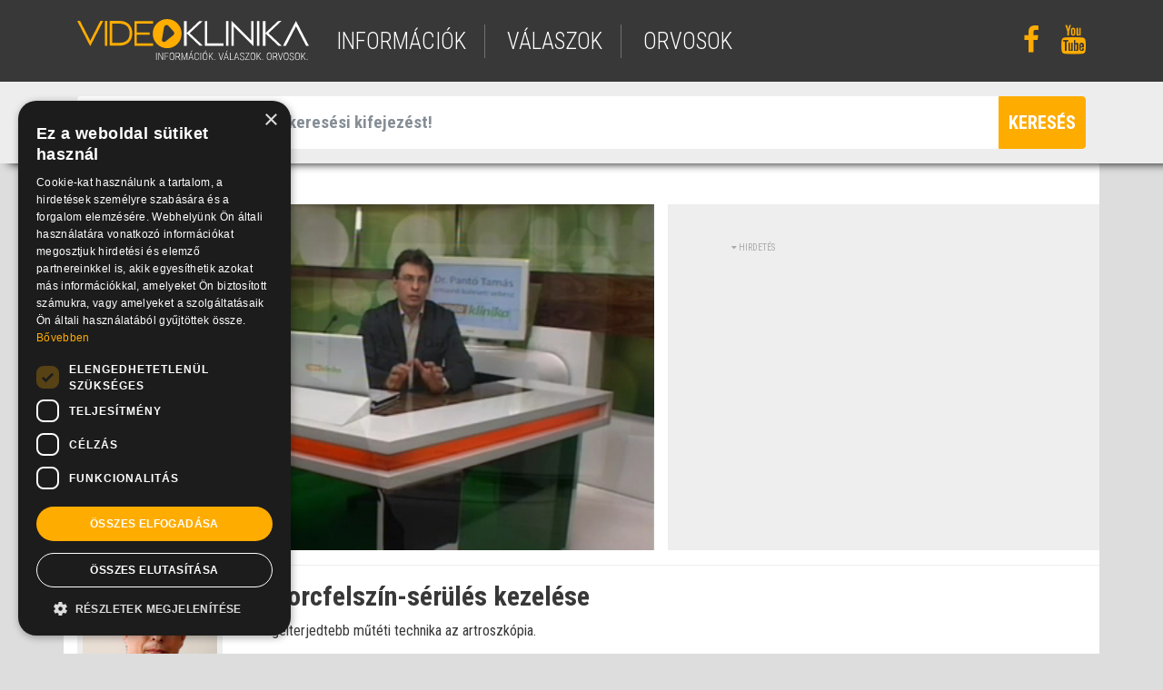

--- FILE ---
content_type: text/html; charset=UTF-8
request_url: https://www.videoklinika.hu/video/panto_porcfelszinserules_kezeles
body_size: 6512
content:
<!DOCTYPE html>
<html lang="hu">
<head>
<!-- End Google Tag Manager -->
	<title>videoklinika.hu - A porcfelszín-sérülés kezelése</title>
	<meta name="viewport" content="width=device-width, initial-scale=1, maximum-scale=1, user-scalable=no">

	<meta name="viewport" content="width=device-width, initial-scale=1">
	<meta http-equiv="X-UA-Compatible" content="IE=edge" />
	<meta name="description" content="">
	<meta name="keywords" content="">

	<meta charset="utf-8">
	<link rel="shortcut icon" href="/img/vk.png" type="image/x-icon" />

	<link rel="apple-touch-icon" href="/img/apple-touch-icon.png">
	<link rel="apple-touch-startup-image" href="/img/launch.png">
	<meta name="apple-mobile-web-app-capable" content="yes">
	
	<meta name="google-site-verification" content="" />

	<meta property="og:type"          content="website" />
	<meta property="og:url"           content="https://www.videoklinika.hu/video/panto_porcfelszinserules_kezeles" />
	<meta property="og:title"         content="A porcfelszín-sérülés kezelése" />
	<meta property="og:description"   content="" />
	<meta property="og:image"         content="https://static.videoklinika.hu/old/0088/87275_mfthrts.jpg" />
		
	<!-- font css -->
	<link href="https://fonts.googleapis.com/css?family=Roboto+Condensed:300,300i,400,400i,700,700i&amp;subset=latin-ext" rel="stylesheet">

	<!-- vendor css -->	
	<link rel="stylesheet" type="text/css" href="/vendor/font-awesome/css/font-awesome.min.css">
	<link rel="stylesheet" type="text/css" href="/vendor/bootstrap4/dist/css/bootstrap.min.css">
	<link rel="stylesheet" type="text/css" href="/vendor/bootstrap4/assets/css/docs.min.css">

	<!-- plugin css -->
	<link rel="stylesheet" type="text/css" href="/plugins/bootstrap-ajax-typeahead/typeaheadjs.css">
	<link rel="stylesheet" type="text/css" href="/plugins/owlcarousel/dist/assets/owl.carousel.min.css">
	<link rel="stylesheet" type="text/css" href="/plugins/datatables/jquery.dataTables.min.css">
	<link rel="stylesheet" type="text/css" href="/plugins/datatables/dataTables.bootstrap.css?v=2">
	
	<link rel="stylesheet" type="text/css" href="/plugins/videojs/video-js.min.css">
	<link rel="stylesheet" type="text/css" href="/plugins/videojs/vast/bin/videojs.vast.vpaid.min.css">
	<link rel="stylesheet" type="text/css" href="https://cdnjs.cloudflare.com/ajax/libs/videojs-overlay/1.1.4/videojs-overlay.css">
	<link rel="stylesheet" type="text/css" href="/plugins/videojs/suggestedVideoEndcap/videojs.suggestedVideoEndcap.css">
 	<link rel="stylesheet" type="text/css" href="/plugins/videojs/videojs-ima/css/videojs.ads.css" />
 	<link rel="stylesheet" type="text/css" href="/plugins/videojs/videojs-ima/css/videojs.ima.css" />

	<link rel="stylesheet" type="text/css" href="/plugins/lightGallery-master/dist/css/lightgallery.min.css">

	<link rel="stylesheet" type="text/css" href="/css/styles.css?v=4">

<script>
    window.dataLayer = window.dataLayer || [];
    function gtag() {
        dataLayer.push(arguments);
    }
    gtag("consent", "default", {
        ad_storage: "denied",
        ad_user_data: "denied",
        ad_personalization: "denied",
        analytics_storage: "denied",
        functionality_storage: "denied",
        personalization_storage: "denied",
        security_storage: "granted",
        wait_for_update: 2000,
    });
    gtag("set", "ads_data_redaction", true);
    gtag("set", "url_passthrough", false);
</script>

<!-- IDE JÖN a Google Tag Manager vagy a Google Analytics kód -->
	<script type="text/javascript">

		var _gaq = _gaq || [];
		_gaq.push(['_setAccount', 'UA-8708961-1']);
		_gaq.push(['_gat._forceSSL']);
		_gaq.push(['_trackPageview']);

		(function () {
			var ga = document.createElement('script');
			ga.type = 'text/javascript';
			ga.async = true;
			ga.src = ('https:' == document.location.protocol ? 'https://ssl' : 'http://www') + '.google-analytics.com/ga.js';
			var s = document.getElementsByTagName('script')[0];
			s.parentNode.insertBefore(ga, s);
		})();

	</script>
	
	
	<!-- Global site tag (gtag.js) - Google Analytics -->
	<script async src="https://www.googletagmanager.com/gtag/js?id=UA-8708961-1"></script>
	<script>
	  window.dataLayer = window.dataLayer || [];
	  function gtag(){dataLayer.push(arguments);}
	  gtag('js', new Date());
	  gtag('config', 'UA-8708961-1');
	</script>
<!-- Google kód vége -->

<!-- CookieScript kód -->
<script type="text/javascript" charset="UTF-8" src="//cdn.cookie-script.com/s/3ef457e901a1085d86a1e79208e06ee3.js"></script>
<!-- CookieScript kód vége -->

	<script type="text/javascript" src="//gemhu.adocean.pl/files/js/ado.js"></script>
	<script type="text/javascript">
	/* (c)AdOcean 2003-2021 */
	        if(typeof ado!=="object"){ado={};ado.config=ado.preview=ado.placement=ado.master=ado.slave=function(){};}
			ado.config({mode: "old", xml: false, consent: true, characterEncoding: true, attachReferrer: true});
	        ado.preview({enabled: true});
	</script>
	
	<script type='text/javascript'>
	(function() {
	var useSSL = 'https:' == document.location.protocol;
	var src = (useSSL ? 'https:' : 'http:') +
	'//www.googletagservices.com/tag/js/gpt.js';
	document.write('<scr' + 'ipt src="' + src + '"></scr' + 'ipt>');
	})();
	</script>
	<script type="text/javascript">
	var g_today = new Date(); var g_dd = g_today.getDate(); var g_mm = g_today.getMonth()+1; var g_yyyy = g_today.getFullYear();
	if(g_dd<10) { g_dd = '0'+g_dd; } if(g_mm<10) { g_mm = '0'+g_mm; } g_today = g_yyyy + g_mm + g_dd;
	document.write('<scr'+'ipt src="https://adsinteractive-794b.kxcdn.com/videoklinika.hu.js?v='+g_today+'" type="text/javascript"></scr'+'ipt>');
	</script>

</head>

<body class="videoOldal">


<!-- Load Facebook SDK for JavaScript -->
<div id="fb-root"></div>
<script>(function(d, s, id) {
  var js, fjs = d.getElementsByTagName(s)[0];
  if (d.getElementById(id)) return;
  js = d.createElement(s); js.id = id;
  js.src = 'https://connect.facebook.net/hu_HU/sdk.js#xfbml=1&version=v2.11';
  fjs.parentNode.insertBefore(js, fjs);
}(document, 'script', 'facebook-jssdk'));</script>






	<!-- header -->
	
<section class="header">

	<div class="container h-100">
		<div class="row h-100">
			<div class="col-md-3 col-sm-4 col-9 align-self-center">
				<a href="/" title="" class="logo"><img src="/img/videoklinika-logo.svg" alt="" title="" shape-rendering="geometricPrecision" /></a>
			</div>
			<div class="col-md-7 col-sm-6 align-self-center d-none d-sm-block">
				<ul class="menu">
					<li><a href="/informacio/" title="információk">információk</a></li>
					<li><a href="/valasz/" title="válaszok">válaszok</a></li>
					<li><a href="/orvos/" title="orvosok">orvosok</a></li>
				</ul>
			</div>
			<div class="col-md-2 col-sm-2 align-self-center text-right d-none d-sm-block">
				<ul class="social">
					<li><a href="https://www.facebook.com/videoklinika/" target="_blank" title=""><i class="fa fa-facebook fa-2x" aria-hidden="true"></i></a></li>
					<li><a href="https://www.youtube.com/user/videoklinika" target="_blank" title=""><i class="fa fa-youtube fa-2x" aria-hidden="true"></i></a></li>
				</ul>
			</div>
			<div class="col-3 align-self-center text-right d-block d-sm-none">
				<span class="bars">
					<i class="fa fa-bars fa-2x" aria-hidden="true"></i>
				</span>
			</div>
		</div>
	</div>

	<div class="mobilmenu d-block d-sm-none">
		<ul class="menu">
			<li><a href="/informacio/" title="információk">információk</a></li>
			<li><a href="/valasz/" title="válaszok">válaszok</a></li>
			<li><a href="/orvos/" title="orvosok">orvosok</a></li>
		</ul>
		<ul class="social">
			<li><a href="https://www.facebook.com/videoklinika/" target="_blank" title=""><i class="fa fa-facebook fa-2x" aria-hidden="true"></i></a></li>
			<li><a href="https://www.youtube.com/user/videoklinika" target="_blank" title=""><i class="fa fa-youtube fa-2x" aria-hidden="true"></i></a></li>
		</ul>
	</div>
	
</section>

<!-- / header -->


	
	<!-- kereső -->

<section class="kereso pt-3 pb-3">
	
	<div class="container">
		<div class="row">
			<div class="col-12">

				<form action="/kereso/" method="post">
				<div class="input-group">
					<span class="input-group-addon"><i class="fa fa-search" aria-hidden="true"></i></span>
					<input
						type="text"
						class="form-control suggest"
						data-ajax="/kereso/suggest"
						data-path="/kereso/"
						placeholder="Adjon meg legalább egy keresési kifejezést!"
						aria-label="Adjon meg legalább egy keresési kifejezést!"
						name="query"
					>
					<span class="input-group-btn"><button class="btn btn-primary" type="submit"><i class="fa fa-search" aria-hidden="true"></i><span>keresés</span></button></span>
				</div>
				</form>

			</div>
		</div>
	</div>
</section>

<!-- / kereső -->

		
										
	<block>
	


<section class="video defaultbox">

	<div class="container pt-5 pb-5">
		


		<div class="row">
													<div class="col-12 col-md-7 mb-3">
				<video
					style="min-height:324px"
					id="my-player-768"
					class="video-js vjs-default-skin vjs-fluid vjs-big-play-centered"
					poster="https://static.videoklinika.hu//attachment/0088/87275_mfthrts.jpg"
					data-path="/video/panto_porcfelszinserules_kezeles"
					data-time=""				>
					<source src="https://static.videoklinika.hu//attachment/0013/12233_panto_porcfelszinserules_kezeles_avi_mp4.mp4" type="video/mp4"></source>
					
					<p class="vjs-no-js">To view this video please enable JavaScript, and consider upgrading to a web browser that <a href="http://videojs.com/html5-video-support/" target="_blank"> supports HTML5 video</a></p>
				</video>				

								
				<script type="text/javascript" src="/js/docready.js"></script>
				<script type="text/javascript">
				docReady(function() {
					var player = videojs('my-player-768', {
						language: 'hu',
						controls: true,
						preload: 'auto',
						plugins: {
													}
					},function(){
												this.volume(0);
						this.play();
											});

					if ($("#my-player-768").data('time')){
						player.currentTime($("#my-player-768").data('time'));
						player.play();
					}
					
											player.ima({
							id: 'my-player',
							adTagUrl: 'https://googleads.g.doubleclick.net/pagead/ads?ad_type=text_image&client=ca-video-pub-5986586313377595&description_url=http%3A%2F%2Fwww.videoklinika.hu%2Fvideo%2Fpanto_porcfelszinserules_kezeles'
						});

						player.on("play", function (e) {
		                    gtag('event', 'play_video', {
		                      'event_label': 'panto_porcfelszinserules_kezeles',
		                      'event_category': 'Video',
		                      'non_interaction': true
		                    });
						});
					
										/*
					player.ga({
						'eventsToTrack': ['loaded', 'percentsPlayed', 'start', 'end', 'seek', 'play', 'pause', 'error'],
						'debug': true
					});
					*/
					
				});
				</script>			
			</div>
			<style type="text/css">
				#sophisticated-sticker {
					z-index: 7;
					top:0px;
					left:15px;
					padding-bottom: 3em;
					width:100%;
					position:absolute;
					text-align: center;
					width: 540px;
					height: 324px;
				}
				#sophisticated-sticker img{
					cursor:pointer;
					position: absolute;
					bottom: 30px;
					left: 0;
					right: 0;
					margin: auto;					
				}
			</style>
			
			<div class="col-12 col-md-5 mb-3 text-center video-hirdetes">
				<div class="hirdetes"><i class="fa fa-caret-down"></i> HIRDETÉS</div>
				<script async src="//pagead2.googlesyndication.com/pagead/js/adsbygoogle.js"></script>
				<!-- Video_box -->
				<ins class="adsbygoogle"
				     style="display:inline-block;width:336px;height:280px"
				     data-ad-client="ca-pub-5986586313377595"
				     data-ad-slot="7729897540"></ins>
				<script>
				(adsbygoogle = window.adsbygoogle || []).push({});
				</script>

			</div>

			<div class="col-12 col-md-2 mb-3">

								<div class="orvos text-center">
					<a href="/orvos/dr_panto_tamas" title="">
						<div class="imgcontainer">
							<img src="https://static.videoklinika.hu//upload/doctor/dr_panto_tamas.jpg" alt="" title="" />
						</div>
						<h5>Dr. Pantó Tamás</h5>
						<p>baleseti ortopédsebész</p>
					</a>
				</div>
				
			</div>

			<div class="col-12 col-md-10 pt-3 content">

				<h1 class="text-left mb-2">A porcfelszín-sérülés kezelése</h1>
				<h4 class="text-left"></h4>
				
				<div class="text-left mt-2 mb-2">A legelterjedtebb műtéti technika az artroszkópia.</div>

				<ul class="pt-4 mt-1 list">
										<li><a href="" title="">zúzódás</a></li>
										<li><a href="" title="">porc</a></li>
										<li><a href="" title="">térdízület</a></li>
										<li><a href="" title="">CT</a></li>
										<li><a href="" title="">röntgen</a></li>
										<li><a href="" title="">sebész</a></li>
										<li><a href="" title="">baleseti sebész</a></li>
										<li><a href="" title="">porcleválás</a></li>
										<li><a href="" title="">üvegporc</a></li>
										<li><a href="" title="">porcelhalás</a></li>
									</ul>

				<!-- Your button code -->
				<div class="fb-like mt-4 mb-4" data-href="https://www.videoklinika.hu/panto_porcfelszinserules_kezeles" data-layout="button_count" data-action="like" data-size="large" data-share="true"></div>
				

			</div>

			
		</div>

	</div>

</section>
<section>
			
	
<section class="fejlec">
	
	<div class="container">
		<div class="row">
			<div class="col-12">
				<h1 class="text-left">Ízületi kopás</h1> 
				<ul>
                        <li>
                            <a href="/informacio/">Információk</a>
                </li>
                        <li>
                            Mozgásszervi és kötőszöveti betegségek
                </li>
                        <li class="lastItem">
                            Ízületi kopás
                </li>
    </ul>
			</div>
		</div>
	</div>

</section>

<section class="defaultbox mb-4">
	<div class="container pt-4">

		<div class="row mb-4">
			<div class="col-12 text-center">
				<ul class="list">
											<li><a href="/informacio/mozgasszervi-es-kotoszoveti-betegsegek/izuleti-kopas/c/izuleti-kopas" title="">ízületi kopás</a></li>
											<li><a href="/informacio/mozgasszervi-es-kotoszoveti-betegsegek/izuleti-kopas/c/reumatologus" title="">reumatológus</a></li>
											<li><a href="/informacio/mozgasszervi-es-kotoszoveti-betegsegek/izuleti-kopas/c/izuleti-gyulladas" title="">ízületi gyulladás</a></li>
											<li><a href="/informacio/mozgasszervi-es-kotoszoveti-betegsegek/izuleti-kopas/c/izuleti-kopas-es-gyulladas" title="">ízületi kopás és gyulladás</a></li>
											<li><a href="/informacio/mozgasszervi-es-kotoszoveti-betegsegek/izuleti-kopas/c/traumatologus" title="">traumatológus</a></li>
											<li><a href="/informacio/mozgasszervi-es-kotoszoveti-betegsegek/izuleti-kopas/c/izuleti-fajdalom" title="">ízületi fájdalom</a></li>
											<li><a href="/informacio/mozgasszervi-es-kotoszoveti-betegsegek/izuleti-kopas/c/osteoarthritis" title="">osteoarthritis</a></li>
											<li><a href="/informacio/mozgasszervi-es-kotoszoveti-betegsegek/izuleti-kopas/c/sportsebesz" title="">sportsebész</a></li>
											<li><a href="/informacio/mozgasszervi-es-kotoszoveti-betegsegek/izuleti-kopas/c/porckopas" title="">porckopás</a></li>
											<li><a href="/informacio/mozgasszervi-es-kotoszoveti-betegsegek/izuleti-kopas/c/sebesz" title="">sebész</a></li>
									</ul>
			</div>
		</div>

		<div class="row mb-4 kereso">
			<div class="col-12">

				<div class="input-group">
					<span class="input-group-addon border"><i class="fa fa-search" aria-hidden="true"></i></span>
					<input
						type="text"
						class="form-control border suggest"
						data-ajax="/informacio/mozgasszervi-es-kotoszoveti-betegsegek/izuleti-kopas/suggest"
						data-path="/informacio/mozgasszervi-es-kotoszoveti-betegsegek/izuleti-kopas"
						placeholder="szabadszavas keresés / panasz / betegség"
						aria-label="szabadszavas keresés / panasz / betegség"
					>
					<span class="input-group-btn"><button class="btn btn-primary" type="button"><i class="fa fa-search" aria-hidden="true"></i><span>keresés</span></button></span>
				</div>

			</div>
		</div>

		<div class="row" id="more-target">

							<div class="col-md-3 col-12">
	<div class="lead text-left mb-4">
		<a href="/video/mit-jelez-szervezetunkben-gyulladas" title="">
			<img src="https://static.videoklinika.hu/wp/2017/07/gyulladas.jpg" alt="" title="" class="mb-3" />
						<h3>Mit jelez szervezetünkben a gyulladás?</h3>
			<p class="dr">Dr. Oláh Ilona</p>		</a>
	</div>
</div>
							<div class="col-md-3 col-12">
	<div class="lead text-left mb-4">
		<a href="/video/ha-rosszul-valaszt-sportot-az-izuletei-nem-fogjak-birni-terhelest" title="">
			<img src="https://static.videoklinika.hu/wp/2015/11/sportvalasztas.jpg" alt="" title="" class="mb-3" />
						<h3>Ha rosszul választunk sportot, az ízületeink bánhatják</h3>
			<p class="dr">Dr. Oláh Ilona</p>		</a>
	</div>
</div>
							<div class="col-md-3 col-12">
	<div class="lead text-left mb-4">
		<a href="/video/kezelheto-porckopas" title="">
			<img src="https://static.videoklinika.hu/upload/video/000127/kezelheto-porckopas_or.jpeg" alt="" title="" class="mb-3" />
						<h3>Porckopás: ez a fájdalmas elváltozás is kezelhető</h3>
			<p class="dr">Dr. Boross György</p>		</a>
	</div>
</div>
							<div class="col-md-3 col-12">
	<div class="lead text-left mb-4">
		<a href="/video/artrozis-ezert-erdemes-lefogyni" title="">
			<img src="https://static.videoklinika.hu/upload/video/000127/artrozis-ezert-erdemes-lefogyni_or.jpeg" alt="" title="" class="mb-3" />
						<h3>Mi segíthet az artrózis megelőzésében?</h3>
			<p class="dr">Dr. Boross György</p>		</a>
	</div>
</div>
							<div class="col-md-3 col-12">
	<div class="lead text-left mb-4">
		<a href="/video/te-porcaid-kophatnak-de-mitol" title="">
			<img src="https://static.videoklinika.hu/wp/2014/08/nyakcsig_kopas.jpg" alt="" title="" class="mb-3" />
						<h3>Ettől alakulhat ki a porckopás és így kezelhető</h3>
			<p class="dr">Dr. Boross György</p>		</a>
	</div>
</div>
							<div class="col-md-3 col-12">
	<div class="lead text-left mb-4">
		<a href="/video/ennyire-fajhat-ha-artrozisod-van" title="">
			<img src="https://static.videoklinika.hu/wp/2014/08/terd_artrozis.jpg" alt="" title="" class="mb-3" />
						<h3>Fájó kopások: ezek az artrózis csalhatatlan jelei</h3>
			<p class="dr">Dr. Boross György</p>		</a>
	</div>
</div>
							<div class="col-md-3 col-12">
	<div class="lead text-left mb-4">
		<a href="/video/az-izuleti-kopasrol" title="">
			<img src="https://static.videoklinika.hu/wp/2014/07/hatfogo.jpg" alt="" title="" class="mb-3" />
						<h3>Ízületi kopás: mi az, amit érdemes tudni róla?</h3>
			<p class="dr">Dr. Boross György</p>		</a>
	</div>
</div>
							<div class="col-md-3 col-12">
	<div class="lead text-left mb-4">
		<a href="/video/2014-2-18_arthrozis_igy_karositanak_az_izuleti_kopasok" title="">
			<img src="https://static.videoklinika.hu/old/0175/174772_heberden03.jpg" alt="" title="" class="mb-3" />
						<h3>Arthrózis: Így károsítanak az ízületi kopások</h3>
			<p class="dr">Dr. Oroszi Tamás</p>		</a>
	</div>
</div>
							<div class="col-md-3 col-12">
	<div class="lead text-left mb-4">
		<a href="/video/2013-7-23_gyulladassal_es_fajdalommal_indul_a_kopas_ezeket_kell_kezelni_legelobb" title="">
			<img src="https://static.videoklinika.hu/wp/2013/08/izuleti-kopas.jpg" alt="" title="" class="mb-3" />
						<h3>Ízületi kopás: mindenekelőtt a tüneteket kell kezelni!</h3>
			<p class="dr">Dr. Zolnay Péter </p>		</a>
	</div>
</div>
							<div class="col-md-3 col-12">
	<div class="lead text-left mb-4">
		<a href="/video/2013-7-22_gerincjavitas_otthon_hat_ez_segit" title="">
			<img src="https://static.videoklinika.hu/old/0172/171788_pnrsntsnjnts.jpg" alt="" title="" class="mb-3" />
						<h3>Gerincjavítás otthon: ez segíthet a hátadon!</h3>
			<p class="dr">Dr. Zolnay Péter </p>		</a>
	</div>
</div>
							<div class="col-md-3 col-12">
	<div class="lead text-left mb-4">
		<a href="/video/zolnay_megeloes_mp4" title="">
			<img src="https://static.videoklinika.hu/old/0170/169396_bckpnfrmsprt.jpg" alt="" title="" class="mb-3" />
						<h3>Hátfájás, ami tönkreteheti a mindennapokat - így előzd meg a...</h3>
			<p class="dr">Dr. Zolnay Péter </p>		</a>
	</div>
</div>
							<div class="col-md-3 col-12">
	<div class="lead text-left mb-4">
		<a href="/video/knoll_02_13_terd_mp4_mp4" title="">
			<img src="https://static.videoklinika.hu/old/0169/168321_ftshkr.jpg" alt="" title="" class="mb-3" />
						<h3>Porcsérülés  és pánik: mi a teendő, ha letarol a térdfájdalo...</h3>
			<p class="dr">Dr. Knoll Zsolt PhD</p>		</a>
	</div>
</div>
			
		</div>
				<div class="row pt-4 pb-4 more-button-row">
			<div class="col-12 text-center">
			<div class="box-text-more" data-path="/informacio/mozgasszervi-es-kotoszoveti-betegsegek/izuleti-kopas" data-total="95">
				<i class="fa fa-chevron-down fa-2x" aria-hidden="true"></i>
			</div>
			</div>
		</div>
		
	</div>
</section>

	
</section>
	</block>


	  <!-- footer -->
	
<section class="footer">

	<div class="container h-100 pt-4 pb-3">
		<div class="row h-100">
			<div class="col-12 text-center d-none d-sm-block">
				<ul class="menu">
											<li><a href="/oldal/adatvedelem" title="">Adatvédelem</a></li>
											<li><a href="/oldal/karrier" title="">Karrier</a></li>
											<li><a href="/oldal/kapcsolat" title="">Kapcsolat</a></li>
											<li><a href="/oldal/mediaajanlat" title="">Médiaajánlat</a></li>
											<li><a href="/oldal/felhasznalasi-feltetelek" title="">Felhasználási feltételek</a></li>
									</ul>
			</div>
		</div>
		<div class="row h-100 pt-2">
			<div class="col-12 text-center d-none d-sm-block">
				<p class="copy">&copy; 2025 Videoklinika.hu Kft.</p>
			</div>
		</div>
	</div>
	
</section>

<!-- / footer -->

	<div id="modal" class="modal" tabindex="-1" role="dialog">
	<div class="modal-dialog" role="document">
		<div class="modal-content">
			<div class="modal-header">
				<h5 class="modal-title"></h5>
				<button type="button" class="close" data-dismiss="modal" aria-label="Close">
				<span aria-hidden="true">&times;</span>
				</button>
			</div>
			<div class="modal-body"></div>
			<div class="modal-footer">
				<button type="button" class="btn btn-primary"></button>
				<button type="button" class="btn btn-secondary" data-dismiss="modal"></button>
			</div>
		</div>
	</div>
</div>


	<!-- vendor js -->
	<script src="/vendor/jquery/jquery.min.js"></script>
	<script src="/vendor/bootstrap4/dist/js/bootstrap.bundle.min.js"></script>

	<!-- plugin js -->
	<script type="text/javascript" src="/plugins/bootstrap-ajax-typeahead/js/bootstrap-typeahead.min.js"></script>	
	<script type="text/javascript" src="/plugins/parallax/parallax.min.js"></script>	
	<script type="text/javascript" src="/plugins/owlcarousel/dist/owl.carousel.min.js"></script>	
	<script type="text/javascript" src="/plugins/datatables/jquery.dataTables.min.js"></script>	
	<script type="text/javascript" src="/plugins/datatables/extensions/Responsive/js/dataTables.responsive.min.js"></script>	

	<script type="text/javascript" src="/plugins/lightGallery-master/dist/js/lightgallery.min.js"></script>

	<script type="text/javascript" src="/plugins/videojs/video.min.js"></script>	
	<script type="text/javascript" src="/plugins/videojs/lang/hu.js"></script>	

	<script type="text/javascript" src="/plugins/videojs/vast/bin/videojs_5.vast.vpaid.js"></script>
	<script type="text/javascript" src="/plugins/videojs/ga/dist/videojs.ga.min.js"></script>
	<script type="text/javascript" src="/plugins/videojs/plugin.js"></script>
	<script type="text/javascript" src="/plugins/videojs/suggestedVideoEndcap/videojs.suggestedVideoEndcap.js"></script>
	<script type="text/javascript" src="//imasdk.googleapis.com/js/sdkloader/ima3.js"></script>
	<script type="text/javascript" src="/plugins/videojs/videojs-ima/videojs.ads.min.js"></script>
	<script type="text/javascript" src="/plugins/videojs/videojs-ima/videojs.ima.js"></script>

		
	<script src="/js/jquery.appear.js"></script>
	<script type="text/javascript" src="/js/function.js?v=20251128"></script>	
	
	</body>
</html>


--- FILE ---
content_type: text/html; charset=utf-8
request_url: https://www.google.com/recaptcha/api2/aframe
body_size: 225
content:
<!DOCTYPE HTML><html><head><meta http-equiv="content-type" content="text/html; charset=UTF-8"></head><body><script nonce="P5fBNQTLZ14tpRG88vJR9Q">/** Anti-fraud and anti-abuse applications only. See google.com/recaptcha */ try{var clients={'sodar':'https://pagead2.googlesyndication.com/pagead/sodar?'};window.addEventListener("message",function(a){try{if(a.source===window.parent){var b=JSON.parse(a.data);var c=clients[b['id']];if(c){var d=document.createElement('img');d.src=c+b['params']+'&rc='+(localStorage.getItem("rc::a")?sessionStorage.getItem("rc::b"):"");window.document.body.appendChild(d);sessionStorage.setItem("rc::e",parseInt(sessionStorage.getItem("rc::e")||0)+1);localStorage.setItem("rc::h",'1764304722881');}}}catch(b){}});window.parent.postMessage("_grecaptcha_ready", "*");}catch(b){}</script></body></html>

--- FILE ---
content_type: text/css
request_url: https://www.videoklinika.hu/css/styles.css?v=4
body_size: 5475
content:
.bg-hatterszurke{background-color:#ededed !important}.bg-white{background-color:#fff !important}html,body{height:100%}body{line-height:auto;background-color:#ddd;font-family:'Roboto Condensed',sans-serif;color:#383838;padding-top:177px}body.nyitoOldal{padding-top:90px !important}a{text-decoration:none !important;color:#ffac00;margin:0px;padding:0px;line-height:auto}a:hover{color:#383838}a.inverz{color:#383838 !important}a.inverz:hover{color:#ffac00 !important}ul,ul li{margin:0px;padding:0px;list-style-type:none;list-style-position:inside}h1,h2,h3,h4,h5,h6{color:#383838;width:100%;text-align:center;line-height:100%;margin:0px;font-weight:700;line-height:1.2em !important}h2{font-size:55px}h3{font-size:22px}h4{font-size:20px}h5{font-size:15px}h6{font-size:70px}p{font-size:22px;line-height:28px;margin:0px;padding:0px}hr{display:block;margin-top:0.5em;margin-bottom:0.5em;margin-left:auto;margin-right:auto;border-style:inset;border-width:1px;color:#717171}.no-line-height{line-height:0px}.relative{position:relative}.alphablack{background-color:#000;background-color:rgba(0,0,0,0.5)}.alphawhite{background-color:#fff;background-color:rgba(255,255,255,0.5)}img{width:100%;height:auto}iframe{width:100%;height:100%;overflow:hidden;border:none;margin:0;padding:0}.video-hirdetes{padding-top:40px;background:#eee}.hirdetes{color:#aaa;font-size:10px;width:100%;text-align:left}.alert{position:absolute;width:100%;background-color:#ffac00;color:#fff;z-index:5}.alert .message-title{color:#fff}.lead *{text-align:left !important}.lead{clear:both}.lead a{color:#717171}.lead a:hover *{color:#ffac00}.lead p{font-size:16px !important;line-height:1.4em}.lead p.dr{font-size:17px !important;font-style:oblique;color:#383838 !important}.lead.lead-2 h3{font-size:20px !important}.lead.lead-2 h4{font-size:17px !important}.lead.lead-2 h5{font-size:12px !important}.lead.lead-2 p{font-size:15px !important}.lead.lead-2 p.dr{font-size:11px !important}.lead.lead-3 h3{font-size:18px !important}.lead.lead-3 h4{font-size:12px !important}.lead.lead-3 h5{font-size:10px !important}.lead.lead-3 p{font-size:13px !important}.lead.lead-3 p.dr{font-size:10px !important}.lead.lead-left img{float:left;margin-right:15px;width:50%}.lead.lead-left-4 img{float:left;margin-right:15px;width:30%}button,.btn{padding:10px !important;line-height:100%;background:none}input[type=text]{width:100%;padding:15px 15px 15px 0;color:#6b6b6b !important;font-size:19px !important;font-weight:700 !important;border:none !important;min-height:54px}input[type=text].border{border-bottom:1px solid #ededed !important;border-top:1px solid #ededed !important}input[type=text].borderfull{border-bottom:1px solid #ededed !important;border-top:1px solid #ededed !important;border-right:1px solid #ededed !important}select{width:100%;height:100% !important;padding:15px 15px 15px 0 !important;color:#6b6b6b !important;font-size:16px !important;font-weight:300 !important;border:none !important;min-height:54px}select.border{border-bottom:1px solid #ededed !important;border-top:1px solid #ededed !important}textarea{width:100%;padding:15px 15px 15px 0;color:#6b6b6b !important;font-size:19px !important;font-weight:700 !important;border:none !important;resize:none}textarea.border{border:1px solid #ededed !important}.custom-control-description,.form-check-label{color:#6b6b6b;font-size:14px;font-weight:300;margin-left:10px}.custom-control-input.inverz~.custom-control-indicator{border:1px solid #ededed}.btn{font-size:20px !important}.input-group-btn{display:flex !important}.input-group-btn.block{display:block !important}.input-group.block{display:block !important}.custom-control-input~.custom-control-indicator{background-color:#fff;width:1.5rem;height:1.5rem;top:0px;border:1px solid #717171}.custom-control-input:checked~.custom-control-indicator{background-color:#ffac00}.arrow{width:0;height:0;border-left:30px solid transparent;border-right:30px solid transparent;border-bottom:30px solid #ededed;display:inline-block}ul.list{width:100%}ul.list li{float:left;padding:0 7px 0 7px;border-right:1px solid #717171;margin-top:3px}ul.list li a{color:#383838}ul.list li a:hover{color:#ffac00}ul.list li:first-child{padding:0 7px 0 0}ul.list li:last-child{padding:0 0 0 7px;border:none}.defaultbox .container,.defaultbox .container-fluid{background-color:#fff}.box-text-more,.widget-text-more{background-color:#ffac00;color:#fff;padding:8px;display:inline-block;border-radius:50%;cursor:pointer}.box-text-slider .ajanlo-tartalom{position:relative}.box-text-slider .ajanlo-tartalom .szoveg{position:absolute;z-index:9;bottom:0px;left:0px;width:100%;padding:10px}.slider p{font-size:18px;line-height:24px}.box-top5tipp{background-color:#ddd}.box-galeria{background-color:#ddd}.box-lexikon{background-color:#ddd}.box-orvos-profil{background-color:#ddd}.box-orvos-profil .btn{font-size:13px;margin-top:15px;margin-bottom:15px}.box-orvos-profil .btn i{margin-right:10px}.box-orvos-profil .orvos{position:relative}.box-orvos-profil .orvos p{margin-top:5px}.box-orvos-profil .orvos.kapcsolat p{padding-left:20px}.box-orvos-profil .orvos p .fa{margin-right:5px;margin-left:-20px;color:#ffac00}.box-orvos-profil .orvos .imgcontainer{float:left;margin-right:15px;width:40%}section.nyito-egeszseg-az .owl-nav .owl-prev,section.nyito-egeszseg-az .owl-nav .owl-next{position:absolute;top:0px;right:0px;width:60px;height:100%;background-color:#fff;background-color:rgba(255,255,255,0.5);text-align:center}section.nyito-egeszseg-az .owl-nav .owl-prev{right:0px}section.nyito-egeszseg-az .owl-nav .owl-next{left:0px}section.nyito-egeszseg-az .owl-nav .fa{position:relative;top:50%;transform:translateY(-50%)}section.nyito-orvos .owl-nav .owl-prev,section.nyito-orvos .owl-nav .owl-next{position:absolute;top:0px;right:0px;width:60px;height:100%;background-color:#fff;background-color:rgba(255,255,255,0.5);text-align:center}section.nyito-orvos .owl-nav .owl-prev{right:0px}section.nyito-orvos .owl-nav .owl-next{left:0px}section.nyito-orvos .owl-nav .fa{position:relative;top:50%;transform:translateY(-50%)}section.box-orvos-profil .owl-nav{margin:15px 0 15px 0;text-align:center;height:50px;background-color:#fff}section.box-orvos-profil .owl-nav .owl-prev,section.box-orvos-profil .owl-nav .owl-next{margin-top:10px}section.box-orvos-profil .owl-nav .owl-prev{position:absolute;right:10px;z-index:99}section.box-orvos-profil .owl-nav .owl-next{position:absolute;left:10px;z-index:99}section.box-orvos-profil .owl-nav .fa{color:#ffac00}section.box-orvos-profil .owl-dots{position:absolute;z-index:9;bottom:0px;height:50px;width:100%;text-align:center}section.box-orvos-profil .owl-dots .owl-dot{background-color:#fff;position:relative;display:inline-block;margin:17px 3px 0px 3px;border-radius:50%;border:2px solid #ffac00;padding:5px}section.box-orvos-profil .owl-dots .owl-dot.active{background-color:#ffac00}section.box-top5tipp .owl-nav{margin:15px 0 15px 0;text-align:center;height:50px;background-color:#fff}section.box-top5tipp .owl-nav .owl-prev,section.box-top5tipp .owl-nav .owl-next{margin-top:10px}section.box-top5tipp .owl-nav .owl-prev{position:absolute;right:10px;z-index:99}section.box-top5tipp .owl-nav .owl-next{position:absolute;left:10px;z-index:99}section.box-top5tipp .owl-nav .fa{color:#ffac00}section.box-top5tipp .owl-dots{position:absolute;z-index:9;bottom:0px;height:50px;width:100%;text-align:center}section.box-top5tipp .owl-dots .owl-dot{background-color:#fff;position:relative;display:inline-block;margin:17px 3px 0px 3px;border-radius:50%;border:2px solid #ffac00;padding:5px}section.box-top5tipp .owl-dots .owl-dot.active{background-color:#ffac00}section.box-galeria .owl-nav{margin:15px 0 15px 0;text-align:center;height:50px;background-color:#fff}section.box-galeria .owl-nav .owl-prev,section.box-galeria .owl-nav .owl-next{margin-top:10px}section.box-galeria .owl-nav .owl-prev{position:absolute;right:10px;z-index:99}section.box-galeria .owl-nav .owl-next{position:absolute;left:10px;z-index:99}section.box-galeria .owl-nav .fa{color:#ffac00}section.box-galeria .owl-dots{position:absolute;z-index:9;bottom:0px;height:50px;width:100%;text-align:center}section.box-galeria .owl-dots .owl-dot{background-color:#fff;position:relative;display:inline-block;margin:17px 3px 0px 3px;border-radius:50%;border:2px solid #ffac00;padding:5px}section.box-galeria .owl-dots .owl-dot.active{background-color:#ffac00}section.box-lexikon .owl-nav{margin:15px 0 15px 0;text-align:center;height:50px;background-color:#fff}section.box-lexikon .owl-nav .owl-prev,section.box-lexikon .owl-nav .owl-next{margin-top:10px}section.box-lexikon .owl-nav .owl-prev{position:absolute;left:10px;z-index:99}section.box-lexikon .owl-nav .owl-next{position:absolute;right:10px;z-index:99}section.box-lexikon .owl-nav .fa{color:#ffac00}section.box-lexikon .owl-dots{position:absolute;z-index:9;bottom:0px;height:50px;width:100%;text-align:center}section.box-lexikon .owl-dots .owl-dot{background-color:#fff;position:relative;display:inline-block;margin:17px 3px 0px 3px;border-radius:50%;border:2px solid #ffac00;padding:5px}section.box-lexikon .owl-dots .owl-dot.active{background-color:#ffac00}section.box-videokatalogus{background-color:#ddd}section.box-videokatalogus ul li{display:inline-block}section.box-videokatalogus ul li .btn{font-size:13px}section.box-videokatalogus ul li .btn i{margin-right:10px}.box-text-slider .owl-dots{display:table;width:100%}.box-text-slider .owl-dots .owl-dot{display:table-cell;white-space:nowrap;width:auto}.box-text-slider .owl-dots .owl-dot span{background-color:#ededed;width:100%;height:25px;display:block;border:1px solid #fff}.box-text-slider .owl-dots .owl-dot.active span,.box-text-slider .owl-dots .owl-dot:hover span{background-color:#ffac00}@media (max-width:991px){.container{min-width:100% !important}}.input-group-addon{background:#fff;border:none !important;font-size:24px;font-weight:600;color:#ededed;width:40px;text-align:center;padding-top:6px;display:block}.input-group-addon.border{border-bottom:1px solid #ededed !important;border-top:1px solid #ededed !important;border-left:1px solid #ededed !important}.btn-primary{background-color:#ffac00 !important;border:1px solid #ffac00;text-transform:uppercase;font-weight:600;white-space:normal}.btn-secondary{background-color:#717171 !important;border:1px solid #717171;text-transform:uppercase;font-weight:600;white-space:normal}#accordion{width:100%}#accordion .card{border-radius:0;border:0}#accordion .card .card-header h4{text-align:left;color:#383838}#accordion .card h5{text-align:left;color:#ffac00;padding:15px;text-transform:uppercase;width:100%;border-bottom:1px solid #ededed}#accordion .card .card-header a[aria-expanded="true"] h4,#accordion .card .card-header a.collapsed[aria-expanded="true"]:hover h4,#accordion .card .card-header a.collapsed:hover h4{color:#ffac00 !important}#accordion .card .card-header a.collapsed[aria-expanded="true"] h4{color:#383838 !important}#accordion .card .card-body ul{margin:0px 10px 0px 10px}#accordion .card .card-body li{border-bottom:1px solid #ededed;padding:5px 0 5px 0}#accordion .card .card-body a{color:#383838}#accordion .card .card-body a:hover{color:#ffac00}section.eloadas .fejlechatter{background-color:#383838}section.eloadas .fejlec{padding:13px;min-height:54px;color:#fff;position:relative;padding-left:30px}section.eloadas .fejlec span{color:#fff;font-size:18px;margin-left:5px}section.eloadas .fejlec .fa-chevron-right{position:absolute;top:18px;left:13px}section.eloadas .orvos{position:absolute;top:80%;left:40px;color:#fff;font-size:22px;padding:15px 10px 15px 10px}section.eloadas .orvos span{font-weight:700}section.eloadas .adaslista{position:absolute;bottom:0px;right:40px;color:alapbetuszin;font-size:22px;height:100%;width:30%;padding:15px 10px 15px 10px}section.eloadas .adaslista .aktualis li:nth-child(1){font-size:14px;text-transform:uppercase}section.eloadas .adaslista .aktualis li:nth-child(2){font-size:36px;line-height:100%}section.eloadas .adaslista .kovetkezo li:nth-child(1){font-size:14px;text-transform:uppercase;border:none}section.eloadas .adaslista .kovetkezo li{font-size:16px;line-height:120% !important;padding:5px 0 5px 0;border-bottom:1px solid}section.eloadas .adaslista .kovetkezo li:last-child{border-bottom:none}.kinyilolista>li{padding:5px;min-height:54px}.kinyilolista>li.plus{cursor:pointer}.kinyilolista>li:nth-child(1){background-color:#ededed;color:#383838;position:relative;padding-left:30px}.kinyilolista>li:nth-child(1) .idopont{position:absolute;display:block;left:0px;top:0px;width:80px;height:100%;background-color:#ffac00;text-align:right;color:#fff;font-size:14px;line-height:16px;padding:10px 6px 6px 6px;font-weight:700}.kinyilolista>li:nth-child(1) .idopont .ora{display:block;font-weight:400;font-size:18px}.kinyilolista>li:nth-child(1) span.title{color:#383838;font-size:14px;margin-left:60px;display:block}.kinyilolista>li:nth-child(1) span.title b{font-size:16px}.kinyilolista>li:nth-child(1) a{font-size:18px}.kinyilolista>li:nth-child(1) a:hover{color:#ffac00}.kinyilolista.nyitva>li:nth-child(1) a:hover{color:#383838}.kinyilolista>li:nth-child(1) .calendar{position:absolute;top:18px;left:13px;color:#fff}.kinyilolista>li:nth-child(1) .arrowdirection{position:absolute;top:18px;left:13px}.kinyilolista>li:nth-child(1) .toggle{position:absolute;top:10px;right:10px;border-radius:50%;background-color:#fff;padding:8px;color:#383838}.kinyilolista>li:nth-child(1) .toggle:hover{background-color:#ffac00;color:#fff;cursor:pointer}.kinyilolista.nyitva>li:nth-child(1) span.title{color:#383838;cursor:pointer}.kinyilolista.nyitva>li:nth-child(1) .toggle:hover{background-color:#383838;color:#fff;cursor:pointer}.kinyilolista.nyitva>li:nth-child(1){background-color:#ffac00}.kinyilolista .tartalom{background-color:#fff;display:none}.kinyilolista.nyitva .tartalom{display:block}.kinyilolista .line{border-left:1px solid #ededed}.kinyilolista .toggle:before{content:"\f067"}.kinyilolista.nyitva .toggle:before{content:"\f068"}.kinyilolista .arrowdirection:before{content:"\f054"}.kinyilolista.nyitva .arrowdirection:before{content:"\f078"}.kinyilolista .calendar:before{content:"\f133"}.kerdezekarea.nyitva{display:block}.ertesitesarea{display:none}.ertesitesarea.nyitva{display:block}.kinyilolista .timestamp li{padding:4px;font-size:14px !important;cursor:pointer}.kinyilolista .timestamp li a{color:#383838}.kinyilolista .timestamp li a:hover{color:#383838}.kinyilolista .timestamp li:nth-child(even){background-color:#ededed}.user-icon{background:none !important;width:100%;cursor:pointer}.user-icon li{background:none !important;color:#383838 !important;font-size:11px;text-transform:uppercase;display:inline-block;width:49%;height:100%;margin:0px !important;padding:0px !important;vertical-align:top}.user-icon li i{background:none !important;color:#383838;font-size:33px !important}.user-icon li:hover,.user-icon li:hover i{color:#ffac00 !important}.top5tipp p{font-size:14px;line-height:18px;color:#717171;margin-top:10px;margin-bottom:10px}.galeria p{font-size:14px;line-height:18px;color:#717171;margin-top:10px}.lexikon p{font-size:14px;line-height:18px;color:#717171}.lexikon .btn{font-size:13px}.lexikon .btn i{margin-right:10px}.orvos .imgcontainer{background-color:#ededed;padding:6px;margin-bottom:10px}section.box-orvos-profil .orvos .imgcontainer{background-color:#fff}.orvos p{font-size:14px;line-height:18px;color:#717171}.orvos a:hover *{color:#ffac00}.orvos a:hover .imgcontainer{background-color:#ffac00}.tudtae .fejlec{background-color:#ffac00;color:#fff;font-size:30px;font-weight:700;padding:5px;height:100%;position:relative;min-height:50px}.tudtae .fejlec span{position:absolute;top:50%;transform:translateY(-50%);left:0;right:0}.tudtae .tartalom{padding:15px;background-color:#717171;color:#fff;font-size:20px}.toptip-1 .fejlec{background-color:#717171;color:#fff;font-size:30px;font-weight:700;padding:5px;height:100%}.toptip-1 .tartalom{padding:15px;background-color:#ffac00;color:#fff;font-size:20px}.toptip-2 .fejlec{background-color:#717171;color:#fff;font-size:30px;font-weight:700;padding:5px}.toptip-2 .tartalom{padding:15px;background-color:#ededed}.toptip-2 .tartalom li{font-size:20px;line-height:22px;margin-bottom:10px}.toptip-2 .tartalom li::first-letter{font-weight:700}section.header{width:100%;height:90px;background-color:#383838;position:fixed;top:0px;z-index:9999}section.header .menu li{list-style-type:none;display:inline-block;padding:0 20px 0 20px;border-right:1px solid #717171}section.header .menu li:last-child{border-right:none;padding-right:0px}section.header .menu li:first-child{padding-left:0px}section.header .menu li a{color:#fff;font-size:25px;text-transform:uppercase;font-weight:300}section.header .menu li a:hover,section.header .menu li a.active{color:#ffac00}section.header .social{display:inline-block}section.header .social li{list-style-type:none;display:inline-block;padding:0 0 0 20px}section.header .social li:first-child{padding-left:0px}section.header .social li a:hover i{color:#fff}section.header .bars{display:inline-block}section.header .bars i{color:#fff;cursor:pointer}section.header .mobilmenu{background-color:#383838;text-align:center;visibility:hidden;opacity:0;transition:visibility 0s,opacity .5s linear}section.header .mobilmenu.show{visibility:visible;opacity:1}section.header .mobilmenu .social{display:inline-block;border-top:1px solid #717171;width:70%}section.header .mobilmenu .social li{list-style-type:none;display:inline-block;padding:20px 10px 20px 10px}section.header .mobilmenu .menu{width:70%;display:inline-block}section.header .mobilmenu .menu li{width:100%;list-style-type:none;display:block;padding:10px !important;border:none;text-align:center}section.header .mobilmenu .menu li:last-child{border-right:none;padding-right:0px}section.header .mobilmenu .menu li:first-child{padding-left:0px}section.header .mobilmenu .menu li a{color:#fff;font-size:20px !important;text-transform:uppercase;font-weight:300}section.header .mobilmenu .menu li a:hover,section.header .menu li a.active{color:#ffac00}section.footer{width:100%;background-color:#383838}section.footer .menu{display:inline-block}section.footer .menu li{list-style-type:none;display:inline-block;padding:0 10px 0 10px;border-right:1px solid #717171}section.footer .menu li:last-child{border-right:none;padding-right:0px}section.footer .menu li:first-child{padding-left:0px}section.footer .menu li a{color:#fff;font-size:14px;text-transform:uppercase;font-weight:300}section.footer .menu li a:hover,section.footer .menu li a.active{color:#ffac00}section.footer .copy{font-size:12px;color:#ffac00}section.nyito-parallax{min-height:500px;position:relative;height:100%;width:100%}section.nyito-parallax .parallax-window{height:100%;background-size:cover}section.nyito-parallax .kereses{margin-top:20px;margin-bottom:20px}section.nyito-parallax .kereses h2{margin-bottom:10px}section.nyito-parallax .kereses p{margin-bottom:10px}section.nyito-parallax .kereses p.small{font-size:14px;margin-top:10px;margin-bottom:20px}.typeahead li{padding:5px}section.nyito-parallax .float{position:absolute;width:100%;top:25%}section.nyito-parallax .more{background-color:#ffac00;color:#fff;padding:15px;border-radius:50%;border:5px solid #fff;position:absolute;left:50%;margin-left:-40px;bottom:-40px;cursor:pointer}section.valasz-parallax{min-height:500px;position:relative;height:100%;width:100%}section.valasz-parallax .parallax-window{height:100%;background-size:cover}section.valasz-parallax .uzenet h2{display:inline-block}section.valasz-parallax .float{position:absolute;width:100%;top:25%}section.orvos-parallax{min-height:500px;position:relative;height:100%;width:100%}section.orvos-parallax .parallax-window{height:100%;background-size:cover}section.orvos-parallax .float{position:absolute;width:100%;top:25%}section.orvos-szakteruletek .lista{background-color:#fff;padding:10px}section.orvos-szakteruletek ul{margin:0px 10px 0px 10px}section.orvos-szakteruletek li{border-bottom:1px solid #ededed;padding:5px 0 5px 0}section.orvos-szakteruletek a{color:#383838}section.orvos-szakteruletek a:hover{color:#ffac00}section.orvos-legnepszerubb{background-color:#fff}section.orvos-lista{background-color:#fff}section.orvos-lista .btn{font-size:13px;margin-top:15px;margin-bottom:15px}section.orvos-lista .btn i{margin-right:10px}section.orvos-lista .orvos{position:relative}section.orvos-lista .orvos h4{text-align:left}section.orvos-lista .orvos p{margin-top:5px}section.orvos-lista .orvos.kapcsolat p{padding-left:20px}section.orvos-lista .orvos p .fa{margin-right:5px;color:#ffac00;font-size:20px}section.orvos-lista .orvos .imgcontainer{float:left;margin-right:15px;width:40%}section.orvos-lista .terkep{background-color:#ededed;position:relative}section.orvos-lista .terkep .terkepgomb{background-color:#ffac00;color:#fff;font-size:35px;padding:5px 17px 5px 17px;border-radius:50%;border:5px solid #fff;position:absolute;left:50%;margin-left:-40px;bottom:-40px;cursor:pointer}section.orvos-lista #terkep{height:300px;overflow:hidden}section.orvos-lista #terkep.tobb{height:600px}section.orvos-adat{position:relative}section.orvos-adat #terkep{height:300px}section.orvos-adat .parallax-window{max-height:500px}section.orvos-adat .parallax-window img{height:100%;width:auto}section.orvos-adat .float{position:absolute;width:100%;top:200px}section.orvos-adat ul{display:inline-block;background:none;border:none}section.orvos-adat ul li{list-style:none}section.orvos-adat li:not(:first-child){padding-left:1em}section.orvos-adat li:not(:first-child):before{content:"";border-color:transparent #000;border-style:solid;border-width:.25em 0 .25em .4em;display:block;height:0;width:0;left:-0.7em;top:1em;position:relative;padding-left:1em}section.orvos-adat li:first-child{color:#ffac00;font-size:20px;font-weight:700;padding-top:15px}section.orvos-adat .card-columns{-webkit-column-count:3;-moz-column-count:3;column-count:3}section.orvos-adat .card-body div{padding:0 0 2px 20px;position:relative}section.orvos-adat .card-body div i{color:#ffac00;position:absolute;left:0px;top:5px}section.video .fb-like{width:100% !important;display:inline-block}section.video h1{font-size:30px}section.video .content{border-top:1px solid #ededed}.video-js .vjs-overlay-background{background:none}.video-js .vjs-poster{background-size:cover}.video-js .vjs-overlay-bottom-center{width:90%;bottom:2em;left:5%;right:0}section.page .fb-like{width:100% !important;display:inline-block}section.page .content{border-top:1px solid #ededed}section.nyito-egeszseg-az{background-color:#ededed}section.nyito-egeszseg-az h2 a{font-size:60px}section.nyito-egeszseg-az .ajanlo{text-align:center;color:#717171}section.nyito-egeszseg-az .ajanlo .text-center{height:130px}section.nyito-egeszseg-az .ajanlo h3 a{color:#383838;line-height:100%;text-transform:uppercase;font-size:30px !important}section.nyito-egeszseg-az .ajanlo h3 a:hover{color:#ffac00}section.nyito-egeszseg-az .ajanlo h6 a{color:#383838;line-height:100%;font-size:60px !important}section.nyito-egeszseg-az .ajanlo h6 a:hover{color:#ffac00}section.nyito-egeszseg-az .ajanlo p{margin-top:10px}section.nyito-egeszseg-az .tag{font-size:16px;color:#717171;text-transform:lowercase}section.nyito-egeszseg-az .tag:hover{color:#ffac00;text-decoration:underline !important}section.nyito-valasz{background-color:#ededed}section.nyito-valasz h2 a{font-size:60px}section.nyito-valasz .ajanlo{text-align:center;color:#717171}section.nyito-valasz .ajanlo h3{color:#ffac00;line-height:100%;text-transform:uppercase;font-size:24px !important}section.nyito-valasz .ajanlo h3.inverz{color:#383838}section.nyito-valasz .ajanlo h6{color:#ffac00;line-height:100%}section.nyito-valasz .ajanlo p{margin-top:10px}section.nyito-valasz .icon{background-color:#ffac00;padding:15px;display:inline-block;border-radius:50%;width:60px;height:60px}section.nyito-valasz .kerdes h3{line-height:100%;text-transform:uppercase;font-size:30px}section.nyito-valasz .kerdes p{font-size:18px}section.nyito-valasz textarea.kerdezofelulet{min-height:240px}section.nyito-valasz .custom-control-indicator{background-color:#fff}section.nyito-valasz .kinyilolista>li:nth-child(1){background-color:#fff}section.nyito-valasz .kinyilolista>li:nth-child(1):hover{background-color:#ffac00}section.nyito-orvos{background-color:#ededed}section.nyito-orvos h2 a{font-size:60px}section.valasz{background-color:#fff}section.valasz .ajanlo{text-align:center;color:#717171}section.valasz .ajanlo h3{color:#ffac00;line-height:100%;text-transform:uppercase;font-size:24px !important}section.valasz .ajanlo h3.inverz{color:#383838}section.valasz .ajanlo h6{color:#ffac00;line-height:100%}section.valasz .ajanlo p{margin-top:10px}section.valasz .icon{background-color:#ffac00;padding:15px;display:inline-block;border-radius:50%;width:60px;height:60px}section.valasz .kerdes h3{line-height:100%;text-transform:uppercase;font-size:30px}section.valasz .kerdes p{text-align:center;font-size:18px}section.nyito-valasz .custom-control-indicator{background-color:#fff}.kerdes-szamlalo{background-color:#ffac00;padding:6px;color:#fff;font-size:15px;font-weight:700;position:absolute;display:block;z-index:3;top:-10px;right:10px;border-radius:50%}section.kereso{width:100%;background-color:#ededed;position:fixed;top:90px;z-index:9998;box-shadow:10px 0px 10px #000}section.kereso .reszletescontainer{position:absolute;padding:0 15px 0 15px;left:0px;width:100%;visibility:hidden;opacity:0;transition:visibility 0s,opacity .5s linear;z-index:99}section.kereso .reszletescontainer.show{visibility:visible;opacity:1}section.kereso .reszletescontainer .reszleteskereso{background-color:#717171;width:100%;padding:15px;border-radius:.25rem}section.box-terkepeskereso{background-color:#ddd}section.box-terkepeskereso #terkep{height:300px}section.box-terkepeskereso #datatable *{font-size:16px}section.box-terkepeskereso #datatable thead{background-color:#ffac00;color:#fff}section.box-terkepeskereso #datatable tbody{cursor:pointer}.dataTables_wrapper .dataTables_paginate .paginate_button{padding:.3em .8em;color:#333 !important;background:#fff;border:1px solid #fff !important}.dataTables_wrapper .dataTables_paginate .paginate_button:hover,.dataTables_wrapper .dataTables_paginate .paginate_button:active,.dataTables_wrapper .dataTables_paginate .paginate_button.current,.dataTables_wrapper .dataTables_paginate .paginate_button.current:hover{background:#ffac00;color:#fff !important}section.box-teszt{background-color:#ddd}section.box-teszt .kerdes{background-color:#fff;padding:30px 15px 20px 110px}section.box-teszt .valasz{background-color:#fff;padding:5px 15px 5px 110px}section.box-teszt .eredmeny{background-color:#fff;padding:5px 15px 5px 15px}section.box-teszt .eredmeny p{font-weight:700}section.box-teszt .sorszam{padding:30px 15px 15px 15px;position:absolute;left:25px;top:0px;color:#ffac00;font-size:30px;font-weight:700}.custom-control-input~.custom-control-indicator{background-color:#fff;width:1.5rem;height:1.5rem;top:0px;border:1px solid #717171}section.box-teszt .correct-answer .custom-control-description{color:#2ca65a !important;font-weight:700}section.box-teszt .correct-answer .custom-control-input~.custom-control-indicator{border:3px solid #2ca65a !important}section.box-teszt .correct-answer .custom-control-input:checked~.custom-control-indicator{background-color:#2ca65a !important;border:3px solid #2ca65a !important}section.box-teszt .wrong-answer .custom-control-input:checked~.custom-control-indicator{background-color:#ec3838 !important;border-color:#ec3838 !important}section.box-teszt .wrong-answer .custom-control-description{color:#ec3838 !important;font-weight:700}.topkategoriak h3{position:absolute;bottom:0px;left:0px;width:100%;padding:15px;color:#fff}.topkategoriak a:hover img{opacity:0.5;filter:alpha(opacity=50)}.kategoriak .menu li{display:inline-block;padding:15px;text-transform:uppercase;font-weight:700}.kategoriak .menu li a{text-transform:uppercase;font-weight:700}.kategoriak .abc{background-color:#f7f7f7}.kategoriak .abcmenu li{display:inline-block;padding:3px}.kategoriak .abcmenu li a{text-transform:uppercase;font-size:24px;line-height:24px;font-weight:700}.kategoriak .menu li.nyitva{background-color:#f7f7f7}.kategoriak .card .card-header h4{text-transform:uppercase}section.fejlec{background-color:#ffac00;padding:25px 0 25px 0;border-top:4px solid #fff;border-bottom:4px solid #fff}section.fejlec h1{color:#fff;font-size:22px !important}section.fejlec ul li{display:inline-block;color:#fff}section.fejlec ul li:after{content:"  /"}section.fejlec ul li:last-child:after{content:none}section.fejlec ul li a{color:#fff;font-size:12px}section.fejlec ul li a:hover{color:#717171}section.fejlec.embeded-content{background:#ffac00}section.fejlec.embeded-content h1,section.fejlec.embeded-content ul li,section.fejlec.embeded-content ul li a{color:#fff}@media (max-width:991px){section.header .menu li a{font-size:20px}}@media (max-width:768px){section.header .logo img{width:85%;height:auto}section.header .menu li a{font-size:18px}section.header .menu li{padding:0 9px 0 9px}section.header .social li i{font-size:1.5em}.kereses .input-group-addon .fa-search{display:none}.kereses .btn-primary .fa-search{display:block}.kereses .btn-secondary .fa-plus{display:block}.kereses .btn-primary span{display:none}.kereses .btn-secondary span{display:none}.kereso .input-group-addon .fa-search{display:none}.kereso .btn-primary .fa-search{display:block}.kereso .btn-secondary .fa-plus{display:block}.kereso .btn-primary span{display:none}.kereso .btn-secondary span{display:none}.kategoriak .abcmenu li a{font-size:20px !important}section.eloadas .orvos{position:relative;bottom:0;left:0;color:#fff;font-size:16px;width:100%;margin:0 15px 0 15px}section.eloadas .adaslista{position:relative;bottom:0;left:0;width:100%;margin:0 15px 0 15px}section.eloadas .adaslista .aktualis li:nth-child(1){font-size:12px !important}section.eloadas .adaslista .aktualis li:nth-child(1) i{font-size:10px !important}section.eloadas .adaslista .aktualis li:nth-child(2){font-size:20px !important;line-height:100%;font-weight:700}section.eloadas .adaslista .kovetkezo li:nth-child(1){font-size:12px !important;text-transform:uppercase;border:none}section.eloadas .adaslista .kovetkezo li:nth-child(1) i{font-size:10px !important}section.eloadas .adaslista .kovetkezo li{font-size:12px !important;line-height:120% !important;border-bottom:1px solid;padding:5px 0 5px 0}section.eloadas .adaslista .kovetkezo li:last-child{border-bottom:none}section.nyito-parallax .float{top:40px}section.orvos-parallax .float{top:0px}section.orvos-parallax .float .input-group{margin-top:10px}}@media (min-width:768px){.kereses .btn-primary .fa-search{display:none}.kereses .btn-secondary .fa-plus{display:none}.kereso .btn-primary .fa-search{display:none}.kereso .btn-secondary .fa-plus{display:none}}@media (max-width:576px){h1{font-size:36px !important}h2{font-size:30px !important}h3{font-size:22px !important}h4{font-size:16px !important}h5{font-size:14px !important}h6{font-size:50px !important}p{font-size:14px !important;line-height:18px !important}a{font-size:14px !important;line-height:18px !important}li{font-size:14px !important;line-height:18px !important}input[type=text],textarea{font-size:14px !important}.custom-control-description,.form-check-label,.custom-control-description a,.form-check-label a{font-size:10px !important}section.kereso input[type="text"]{font-size:11px !important}section.video .orvos{width:50%;display:block;margin-left:auto;margin-right:auto}section.video h1{font-size:24px !important}.kinyilolista .line{border:none}section.nyito-egeszseg-az h2 a,section.nyito-valasz h2 a,section.nyito-orvos h2 a{font-size:40px !important}section.nyito-egeszseg-az p.d-sm-none,section.nyito-valasz p.d-sm-none,section.nyito-orvos p.d-sm-none{font-size:18px !important;line-height:22px !important}section.nyito-parallax .float{top:120px}section.nyito-parallax .float input[type="text"]{font-size:11px !important}section.nyito-egeszseg-az .ajanlo h3 a{font-size:24px !important}section.nyito-egeszseg-az .ajanlo h6 a{font-size:50px !important}section.nyito-valasz .icon{padding:10px;width:40px;height:40px;font-size:70%}section.nyito-valasz .ajanlo h3{font-size:24px !important}section.nyito-orvos .orvos h4{font-size:16px}section.nyito-orvos .orvos p{margin-top:5px}section.valasz-parallax .float .container{height:100%}section.valasz-parallax .float{top:0px;height:100%}section.orvos-parallax .float{top:15%}}

--- FILE ---
content_type: text/css
request_url: https://adsinteractive-794b.kxcdn.com/main_script.css
body_size: 570
content:
@charset "utf-8";
.ads_show_ad_title::before {
  text-align: center;
  font-size: 10px;
  color: #919191;
  content: 'Hirdetés';
  display: block;
  margin-bottom: 5px;
  line-height: initial;
}

.ads-sticky-bottom-main-container {
  z-index: 999999999;
  position: fixed;
  margin: auto;
  bottom: 0px;
  left: 50%;
  transform: translate(-50%, 0%);
  overflow: hidden;
}
.ads-sticky-bottom-wrapper {
  z-index: 999999999;
  visibility: hidden;
  opacity: 0;
  transition: visibility 0s, opacity 0.5s linear;
  display: flex;
  position: fixed;
  bottom: 90px;
  left: 0px;
  right: 0px;
  width: 780px;
  margin: auto;
  justify-content: space-between;
}
.ads-sticky-bottom-message,
.ads-sticky-bottom-close {
  padding: 5px;
  background-color: #00adee;
  color: white;
}
.ads-sticky-bottom-message {
  font-family: Helvetica, Calibri, sans-serif;
  border-radius: 5px 0px 5px 0px;
  font-size: 10px;
  font-weight: bold;
}
.ads-sticky-bottom-close {
  cursor: pointer;
  border-radius: 3px;
  font-size: 10px;
}
#strossle-reader-view .strossle-reader-content {
max-width:100% !important; top:0 !important; bottom:0 !important; background: rgba(0, 0, 0, 0.8) !important;
filter: progid:DXImageTransform.Microsoft.gradient(startColorstr=#000000, endColorstr=#000000) !important;
z-index:1000002 !important;
}
.strossle-overlay { background-color:transparent !important; z-index:1000002 !important; }
.strossle-iframe-wrapper iframe { margin:0 !important; }
.strossle-close-overlay { z-index:1000003 !important; }

--- FILE ---
content_type: application/javascript
request_url: https://www.videoklinika.hu/plugins/videojs/suggestedVideoEndcap/videojs.suggestedVideoEndcap.js
body_size: 903
content:
/**
 * Video.js Suggested Video Endcap
 * Created by Justin McCraw for New York Media LLC
 * License information: https://github.com/jmccraw/videojs-suggestedVideoEndcap/blob/master/LICENSE
 * Plugin details: https://github.com/jmccraw/videojs-suggestedVideoEndcap
 */

(function(videojs) {
  'use strict';

  videojs.plugin('suggestedVideoEndcap', function(opts) {
    opts = opts || {
        header: 'You may also like…',
        suggestions: [
          {
            title: '',
            url: '',
            image: '',
            alt: '',
            target: '_self'
          }
        ]
      };
    var player = this;
    var _sve;

    /**
     * Generate the DOM elements for the suggested video endcap content
     * @type {function}
     */
    function constructSuggestedVideoEndcapContent() {
      var sugs = opts.suggestions;
      var _frag = document.createDocumentFragment();
      var _aside = document.createElement('aside');
      var _div = document.createElement('div');
      var _header = document.createElement('h5');
      // can only hold eight suggestions at a time
      var i = sugs.length - 1 > 7 ? 7 : sugs.length - 1;
      var _a;
      var _img;

      _aside.className = 'vjs-suggested-video-endcap';
      _div.className = 'vjs-suggested-video-endcap-container';

      _header.innerHTML = opts.header;
      _header.className = 'vjs-suggested-video-endcap-header';

      _aside.appendChild(_header);

      // construct the individual suggested content pieces
      for (; i >= 0; --i) {
        _a = document.createElement('a');
        _a.className = 'vjs-suggested-video-endcap-link';
        _a.href = sugs[i].url;
        _a.target = sugs[i].target || '_self';
        _a.title = sugs[i].title;

        _img = document.createElement('img');
        _img.className = 'vjs-suggested-video-endcap-img';
        _img.src = sugs[i].image;
        _img.alt = sugs[i].alt || sugs[i].title;
        _a.appendChild(_img);

        _a.innerHTML += sugs[i].title;

        _div.appendChild(_a);
      }

      _aside.appendChild(_div);
      _sve = _aside;
      _frag.appendChild(_aside);
      player.el().appendChild(_frag);
    }

    // attach VideoJS event handlers
    player.on('ended', function() {
      _sve.classList.add('is-active');
    }).on('play', function() {
      _sve.classList.remove('is-active');
    });

    player.ready(function() {
      constructSuggestedVideoEndcapContent();
    });


  });
}(window.videojs));

--- FILE ---
content_type: application/javascript
request_url: https://www.videoklinika.hu/plugins/videojs/ga/dist/videojs.ga.min.js
body_size: 1289
content:
/*
* videojs-ga - v0.4.5 - 2017-09-19
* Copyright (c) 2017 Michael Bensoussan
* Licensed MIT
*/
(function(){var a=[].indexOf||function(a){for(var b=0,c=this.length;c>b;b++)if(b in this&&this[b]===a)return b;return-1};videojs.plugin("ga",function(b){var c,d,e,f,g,h,i,j,k,l,m,n,o,p,q,r,s,t,u,v,w,x,y;return null==b&&(b={}),c={},this.options()["data-setup"]&&(m=JSON.parse(this.options()["data-setup"]),m.ga&&(c=m.ga)),d=["loaded","percentsPlayed","start","end","seek","play","pause","resize","volumeChange","error","fullscreen"],i=b.eventsToTrack||c.eventsToTrack||d,p=b.percentsPlayedInterval||c.percentsPlayedInterval||10,x=b.trackPlayedInterval||c.trackPlayedInterval||!1,g=b.eventCategory||c.eventCategory||"Video",h=b.eventId||c.eventId,b.debug=b.debug||!1,o=[],t=s=0,u=!1,k=0,l=function(){h||(h=this.currentSrc().split("/").slice(-1)[0].replace(/\.(\w{3,4})(\?.*)?$/i,"")),a.call(i,"loadedmetadata")>=0&&v(h,h,"loadedmetadata",!0)},w=function(){var b,c,d,e,f,g,j;for(b=Math.round(this.currentTime()),c=Math.round(this.duration()),e=Math.round(b/c*100),d=j=0;99>=j;d=j+=p)e===d&&a.call(o,d)<0&&(g=("0"+d).slice(-2),a.call(i,"start")>=0&&0===d&&e>0?(v(h,"start","start playback",!0),v(h,"percent played",g,!0,d)):a.call(i,"percentsPlayed")>=0&&0!==e&&v(h,"percent played",g,!0,d),e>0&&o.push(d));x&&b-k>=x&&(f="00000000000000"+b,f=f.substr(f.length-15),console.log(f),v(h,"currentTime",f,!0,f),k=b),a.call(i,"seek")>=0&&(t=s,s=b,Math.abs(t-s)>1&&(u=!0,v(h,"seek start",t,!1,t),v(h,"seek end",s,!1,s)))},e=function(){v(h,"end","end video",!0)},q=function(){var a;a=Math.round(this.currentTime()),v(h,"play",a,!0,a),u=!1},n=function(){var a,b;a=Math.round(this.currentTime()),b=Math.round(this.duration()),a===b||u||v(h,"pause",a,!1,a)},y=function(){var a;a=this.muted()===!0?0:this.volume(),v(h,"volume change",a,!1,a)},r=function(){v(h,"resize",this.width()+"*"+this.height(),!0)},f=function(){var a,b;a=Math.round(this.currentTime()),b=this.error(),v(h,"error",JSON.stringify(b),!0,a)},j=function(){var a;a=Math.round(this.currentTime()),("function"==typeof this.isFullscreen?this.isFullscreen():void 0)||("function"==typeof this.isFullScreen?this.isFullScreen():void 0)?v(h,"fullscreen","enter",!1,a):v(h,"fullscreen","exit",!1,a)},v=function(a,c,d,e,f){window.ga?ga("send","event",{eventCategory:a,eventAction:c,eventLabel:d,eventValue:f,nonInteraction:e}):window._gaq?_gaq.push(["_trackEvent",a,c,eventLabel,f,e]):b.debug&&console.log("Google Analytics not detected")},this.ready(function(){return this.on("loadedmetadata",l),this.on("timeupdate",w),a.call(i,"end")>=0&&this.on("ended",e),a.call(i,"play")>=0&&this.on("play",q),a.call(i,"pause")>=0&&this.on("pause",n),a.call(i,"volumeChange")>=0&&this.on("volumechange",y),a.call(i,"resize")>=0&&this.on("resize",r),a.call(i,"error")>=0&&this.on("error",f),a.call(i,"fullscreen")>=0?this.on("fullscreenchange",j):void 0}),{sendbeacon:v}})}).call(this);

--- FILE ---
content_type: application/javascript
request_url: https://www.videoklinika.hu/plugins/videojs/vast/bin/videojs_5.vast.vpaid.js
body_size: 146088
content:
(function e(t,n,r){function s(o,u){if(!n[o]){if(!t[o]){var a=typeof require=="function"&&require;if(!u&&a)return a(o,!0);if(i)return i(o,!0);var f=new Error("Cannot find module '"+o+"'");throw f.code="MODULE_NOT_FOUND",f}var l=n[o]={exports:{}};t[o][0].call(l.exports,function(e){var n=t[o][1][e];return s(n?n:e)},l,l.exports,e,t,n,r)}return n[o].exports}var i=typeof require=="function"&&require;for(var o=0;o<r.length;o++)s(r[o]);return s})({1:[function(require,module,exports){
'use strict';

//simple representation of the API

Object.defineProperty(exports, "__esModule", {
    value: true
});

var _createClass = function () {
    function defineProperties(target, props) {
        for (var i = 0; i < props.length; i++) {
            var descriptor = props[i];descriptor.enumerable = descriptor.enumerable || false;descriptor.configurable = true;if ("value" in descriptor) descriptor.writable = true;Object.defineProperty(target, descriptor.key, descriptor);
        }
    }return function (Constructor, protoProps, staticProps) {
        if (protoProps) defineProperties(Constructor.prototype, protoProps);if (staticProps) defineProperties(Constructor, staticProps);return Constructor;
    };
}();

function _classCallCheck(instance, Constructor) {
    if (!(instance instanceof Constructor)) {
        throw new TypeError("Cannot call a class as a function");
    }
}

var IVPAIDAdUnit = exports.IVPAIDAdUnit = function () {
    function IVPAIDAdUnit() {
        _classCallCheck(this, IVPAIDAdUnit);
    }

    _createClass(IVPAIDAdUnit, [{
        key: 'handshakeVersion',

        //all methods below
        //are async methods
        value: function handshakeVersion() {
            var playerVPAIDVersion = arguments.length <= 0 || arguments[0] === undefined ? '2.0' : arguments[0];
            var callback = arguments.length <= 1 || arguments[1] === undefined ? undefined : arguments[1];
        }

        //creativeData is an object to be consistent with VPAIDHTML

    }, {
        key: 'initAd',
        value: function initAd(width, height, viewMode, desiredBitrate) {
            var creativeData = arguments.length <= 4 || arguments[4] === undefined ? { AdParameters: '' } : arguments[4];
            var environmentVars = arguments.length <= 5 || arguments[5] === undefined ? { flashVars: '' } : arguments[5];
            var callback = arguments.length <= 6 || arguments[6] === undefined ? undefined : arguments[6];
        }
    }, {
        key: 'resizeAd',
        value: function resizeAd(width, height, viewMode) {
            var callback = arguments.length <= 3 || arguments[3] === undefined ? undefined : arguments[3];
        }
    }, {
        key: 'startAd',
        value: function startAd() {
            var callback = arguments.length <= 0 || arguments[0] === undefined ? undefined : arguments[0];
        }
    }, {
        key: 'stopAd',
        value: function stopAd() {
            var callback = arguments.length <= 0 || arguments[0] === undefined ? undefined : arguments[0];
        }
    }, {
        key: 'pauseAd',
        value: function pauseAd() {
            var callback = arguments.length <= 0 || arguments[0] === undefined ? undefined : arguments[0];
        }
    }, {
        key: 'resumeAd',
        value: function resumeAd() {
            var callback = arguments.length <= 0 || arguments[0] === undefined ? undefined : arguments[0];
        }
    }, {
        key: 'expandAd',
        value: function expandAd() {
            var callback = arguments.length <= 0 || arguments[0] === undefined ? undefined : arguments[0];
        }
    }, {
        key: 'collapseAd',
        value: function collapseAd() {
            var callback = arguments.length <= 0 || arguments[0] === undefined ? undefined : arguments[0];
        }
    }, {
        key: 'skipAd',
        value: function skipAd() {
            var callback = arguments.length <= 0 || arguments[0] === undefined ? undefined : arguments[0];
        }

        //properties that will be treat as async methods

    }, {
        key: 'getAdLinear',
        value: function getAdLinear(callback) {}
    }, {
        key: 'getAdWidth',
        value: function getAdWidth(callback) {}
    }, {
        key: 'getAdHeight',
        value: function getAdHeight(callback) {}
    }, {
        key: 'getAdExpanded',
        value: function getAdExpanded(callback) {}
    }, {
        key: 'getAdSkippableState',
        value: function getAdSkippableState(callback) {}
    }, {
        key: 'getAdRemainingTime',
        value: function getAdRemainingTime(callback) {}
    }, {
        key: 'getAdDuration',
        value: function getAdDuration(callback) {}
    }, {
        key: 'setAdVolume',
        value: function setAdVolume(soundVolume) {
            var callback = arguments.length <= 1 || arguments[1] === undefined ? undefined : arguments[1];
        }
    }, {
        key: 'getAdVolume',
        value: function getAdVolume(callback) {}
    }, {
        key: 'getAdCompanions',
        value: function getAdCompanions(callback) {}
    }, {
        key: 'getAdIcons',
        value: function getAdIcons(callback) {}
    }]);

    return IVPAIDAdUnit;
}();

Object.defineProperty(IVPAIDAdUnit, 'EVENTS', {
    writable: false,
    configurable: false,
    value: ['AdLoaded', 'AdStarted', 'AdStopped', 'AdSkipped', 'AdSkippableStateChange', // VPAID 2.0 new event
    'AdSizeChange', // VPAID 2.0 new event
    'AdLinearChange', 'AdDurationChange', // VPAID 2.0 new event
    'AdExpandedChange', 'AdRemainingTimeChange', // [Deprecated in 2.0] but will be still fired for backwards compatibility
    'AdVolumeChange', 'AdImpression', 'AdVideoStart', 'AdVideoFirstQuartile', 'AdVideoMidpoint', 'AdVideoThirdQuartile', 'AdVideoComplete', 'AdClickThru', 'AdInteraction', // VPAID 2.0 new event
    'AdUserAcceptInvitation', 'AdUserMinimize', 'AdUserClose', 'AdPaused', 'AdPlaying', 'AdLog', 'AdError']
});

},{}],2:[function(require,module,exports){
'use strict';

var _typeof = typeof Symbol === "function" && typeof Symbol.iterator === "symbol" ? function (obj) { return typeof obj; } : function (obj) { return obj && typeof Symbol === "function" && obj.constructor === Symbol ? "symbol" : typeof obj; };

Object.defineProperty(exports, "__esModule", {
    value: true
});

var _createClass = function () {
    function defineProperties(target, props) {
        for (var i = 0; i < props.length; i++) {
            var descriptor = props[i];descriptor.enumerable = descriptor.enumerable || false;descriptor.configurable = true;if ("value" in descriptor) descriptor.writable = true;Object.defineProperty(target, descriptor.key, descriptor);
        }
    }return function (Constructor, protoProps, staticProps) {
        if (protoProps) defineProperties(Constructor.prototype, protoProps);if (staticProps) defineProperties(Constructor, staticProps);return Constructor;
    };
}();

function _classCallCheck(instance, Constructor) {
    if (!(instance instanceof Constructor)) {
        throw new TypeError("Cannot call a class as a function");
    }
}

function _possibleConstructorReturn(self, call) {
    if (!self) {
        throw new ReferenceError("this hasn't been initialised - super() hasn't been called");
    }return call && ((typeof call === "undefined" ? "undefined" : _typeof(call)) === "object" || typeof call === "function") ? call : self;
}

function _inherits(subClass, superClass) {
    if (typeof superClass !== "function" && superClass !== null) {
        throw new TypeError("Super expression must either be null or a function, not " + (typeof superClass === "undefined" ? "undefined" : _typeof(superClass)));
    }subClass.prototype = Object.create(superClass && superClass.prototype, { constructor: { value: subClass, enumerable: false, writable: true, configurable: true } });if (superClass) Object.setPrototypeOf ? Object.setPrototypeOf(subClass, superClass) : subClass.__proto__ = superClass;
}

var IVPAIDAdUnit = require('./IVPAIDAdUnit').IVPAIDAdUnit;
var ALL_VPAID_METHODS = Object.getOwnPropertyNames(IVPAIDAdUnit.prototype).filter(function (property) {
    return ['constructor'].indexOf(property) === -1;
});

var VPAIDAdUnit = exports.VPAIDAdUnit = function (_IVPAIDAdUnit) {
    _inherits(VPAIDAdUnit, _IVPAIDAdUnit);

    function VPAIDAdUnit(flash) {
        _classCallCheck(this, VPAIDAdUnit);

        var _this = _possibleConstructorReturn(this, Object.getPrototypeOf(VPAIDAdUnit).call(this));

        _this._destroyed = false;
        _this._flash = flash;
        return _this;
    }

    _createClass(VPAIDAdUnit, [{
        key: '_destroy',
        value: function _destroy() {
            var _this2 = this;

            this._destroyed = true;
            ALL_VPAID_METHODS.forEach(function (methodName) {
                _this2._flash.removeCallbackByMethodName(methodName);
            });
            IVPAIDAdUnit.EVENTS.forEach(function (event) {
                _this2._flash.offEvent(event);
            });

            this._flash = null;
        }
    }, {
        key: 'isDestroyed',
        value: function isDestroyed() {
            return this._destroyed;
        }
    }, {
        key: 'on',
        value: function on(eventName, callback) {
            this._flash.on(eventName, callback);
        }
    }, {
        key: 'off',
        value: function off(eventName, callback) {
            this._flash.off(eventName, callback);
        }

        //VPAID interface

    }, {
        key: 'handshakeVersion',
        value: function handshakeVersion() {
            var playerVPAIDVersion = arguments.length <= 0 || arguments[0] === undefined ? '2.0' : arguments[0];
            var callback = arguments.length <= 1 || arguments[1] === undefined ? undefined : arguments[1];

            this._flash.callFlashMethod('handshakeVersion', [playerVPAIDVersion], callback);
        }
    }, {
        key: 'initAd',
        value: function initAd(width, height, viewMode, desiredBitrate) {
            var creativeData = arguments.length <= 4 || arguments[4] === undefined ? { AdParameters: '' } : arguments[4];
            var environmentVars = arguments.length <= 5 || arguments[5] === undefined ? { flashVars: '' } : arguments[5];
            var callback = arguments.length <= 6 || arguments[6] === undefined ? undefined : arguments[6];

            //resize element that has the flash object
            this._flash.setSize(width, height);
            creativeData = creativeData || { AdParameters: '' };
            environmentVars = environmentVars || { flashVars: '' };

            this._flash.callFlashMethod('initAd', [this._flash.getWidth(), this._flash.getHeight(), viewMode, desiredBitrate, creativeData.AdParameters || '', environmentVars.flashVars || ''], callback);
        }
    }, {
        key: 'resizeAd',
        value: function resizeAd(width, height, viewMode) {
            var callback = arguments.length <= 3 || arguments[3] === undefined ? undefined : arguments[3];

            //resize element that has the flash object
            this._flash.setSize(width, height);

            //resize ad inside the flash
            this._flash.callFlashMethod('resizeAd', [this._flash.getWidth(), this._flash.getHeight(), viewMode], callback);
        }
    }, {
        key: 'startAd',
        value: function startAd() {
            var callback = arguments.length <= 0 || arguments[0] === undefined ? undefined : arguments[0];

            this._flash.callFlashMethod('startAd', [], callback);
        }
    }, {
        key: 'stopAd',
        value: function stopAd() {
            var callback = arguments.length <= 0 || arguments[0] === undefined ? undefined : arguments[0];

            this._flash.callFlashMethod('stopAd', [], callback);
        }
    }, {
        key: 'pauseAd',
        value: function pauseAd() {
            var callback = arguments.length <= 0 || arguments[0] === undefined ? undefined : arguments[0];

            this._flash.callFlashMethod('pauseAd', [], callback);
        }
    }, {
        key: 'resumeAd',
        value: function resumeAd() {
            var callback = arguments.length <= 0 || arguments[0] === undefined ? undefined : arguments[0];

            this._flash.callFlashMethod('resumeAd', [], callback);
        }
    }, {
        key: 'expandAd',
        value: function expandAd() {
            var callback = arguments.length <= 0 || arguments[0] === undefined ? undefined : arguments[0];

            this._flash.callFlashMethod('expandAd', [], callback);
        }
    }, {
        key: 'collapseAd',
        value: function collapseAd() {
            var callback = arguments.length <= 0 || arguments[0] === undefined ? undefined : arguments[0];

            this._flash.callFlashMethod('collapseAd', [], callback);
        }
    }, {
        key: 'skipAd',
        value: function skipAd() {
            var callback = arguments.length <= 0 || arguments[0] === undefined ? undefined : arguments[0];

            this._flash.callFlashMethod('skipAd', [], callback);
        }

        //properties that will be treat as async methods

    }, {
        key: 'getAdLinear',
        value: function getAdLinear(callback) {
            this._flash.callFlashMethod('getAdLinear', [], callback);
        }
    }, {
        key: 'getAdWidth',
        value: function getAdWidth(callback) {
            this._flash.callFlashMethod('getAdWidth', [], callback);
        }
    }, {
        key: 'getAdHeight',
        value: function getAdHeight(callback) {
            this._flash.callFlashMethod('getAdHeight', [], callback);
        }
    }, {
        key: 'getAdExpanded',
        value: function getAdExpanded(callback) {
            this._flash.callFlashMethod('getAdExpanded', [], callback);
        }
    }, {
        key: 'getAdSkippableState',
        value: function getAdSkippableState(callback) {
            this._flash.callFlashMethod('getAdSkippableState', [], callback);
        }
    }, {
        key: 'getAdRemainingTime',
        value: function getAdRemainingTime(callback) {
            this._flash.callFlashMethod('getAdRemainingTime', [], callback);
        }
    }, {
        key: 'getAdDuration',
        value: function getAdDuration(callback) {
            this._flash.callFlashMethod('getAdDuration', [], callback);
        }
    }, {
        key: 'setAdVolume',
        value: function setAdVolume(volume) {
            var callback = arguments.length <= 1 || arguments[1] === undefined ? undefined : arguments[1];

            this._flash.callFlashMethod('setAdVolume', [volume], callback);
        }
    }, {
        key: 'getAdVolume',
        value: function getAdVolume(callback) {
            this._flash.callFlashMethod('getAdVolume', [], callback);
        }
    }, {
        key: 'getAdCompanions',
        value: function getAdCompanions(callback) {
            this._flash.callFlashMethod('getAdCompanions', [], callback);
        }
    }, {
        key: 'getAdIcons',
        value: function getAdIcons(callback) {
            this._flash.callFlashMethod('getAdIcons', [], callback);
        }
    }]);

    return VPAIDAdUnit;
}(IVPAIDAdUnit);

},{"./IVPAIDAdUnit":1}],3:[function(require,module,exports){
'use strict';

var _createClass = function () {
    function defineProperties(target, props) {
        for (var i = 0; i < props.length; i++) {
            var descriptor = props[i];descriptor.enumerable = descriptor.enumerable || false;descriptor.configurable = true;if ("value" in descriptor) descriptor.writable = true;Object.defineProperty(target, descriptor.key, descriptor);
        }
    }return function (Constructor, protoProps, staticProps) {
        if (protoProps) defineProperties(Constructor.prototype, protoProps);if (staticProps) defineProperties(Constructor, staticProps);return Constructor;
    };
}();

function _classCallCheck(instance, Constructor) {
    if (!(instance instanceof Constructor)) {
        throw new TypeError("Cannot call a class as a function");
    }
}

var swfobject = require('swfobject');

var JSFlashBridge = require('./jsFlashBridge').JSFlashBridge;
var VPAIDAdUnit = require('./VPAIDAdUnit').VPAIDAdUnit;

var noop = require('./utils').noop;
var callbackTimeout = require('./utils').callbackTimeout;
var isPositiveInt = require('./utils').isPositiveInt;
var createElementWithID = require('./utils').createElementWithID;
var uniqueVPAID = require('./utils').unique('vpaid');
var createFlashTester = require('./flashTester.js').createFlashTester;

var ERROR = 'error';
var FLASH_VERSION = '10.1.0';

var flashTester = { isSupported: function isSupported() {
        return true;
    } }; // if the runFlashTest is not run the flashTester will always return true

var VPAIDFLASHClient = function () {
    function VPAIDFLASHClient(vpaidParentEl, callback) {
        var swfConfig = arguments.length <= 2 || arguments[2] === undefined ? { data: 'VPAIDFlash.swf', width: 800, height: 400 } : arguments[2];

        var _this = this;

        var params = arguments.length <= 3 || arguments[3] === undefined ? { wmode: 'transparent', salign: 'tl', align: 'left', allowScriptAccess: 'always', scale: 'noScale', allowFullScreen: 'true', quality: 'high' } : arguments[3];
        var vpaidOptions = arguments.length <= 4 || arguments[4] === undefined ? { debug: false, timeout: 10000 } : arguments[4];

        _classCallCheck(this, VPAIDFLASHClient);

        var me = this;

        this._vpaidParentEl = vpaidParentEl;
        this._flashID = uniqueVPAID();
        this._destroyed = false;
        callback = callback || noop;

        swfConfig.width = isPositiveInt(swfConfig.width, 800);
        swfConfig.height = isPositiveInt(swfConfig.height, 400);

        createElementWithID(vpaidParentEl, this._flashID, true);

        params.movie = swfConfig.data;
        params.FlashVars = 'flashid=' + this._flashID + '&handler=' + JSFlashBridge.VPAID_FLASH_HANDLER + '&debug=' + vpaidOptions.debug + '&salign=' + params.salign;

        if (!VPAIDFLASHClient.isSupported()) {
            return onError('user don\'t support flash or doesn\'t have the minimum required version of flash ' + FLASH_VERSION);
        }

        this.el = swfobject.createSWF(swfConfig, params, this._flashID);

        if (!this.el) {
            return onError('swfobject failed to create object in element');
        }

        var handler = callbackTimeout(vpaidOptions.timeout, function (err, data) {
            $loadPendedAdUnit.call(_this);
            callback(err, data);
        }, function () {
            callback('vpaid flash load timeout ' + vpaidOptions.timeout);
        });

        this._flash = new JSFlashBridge(this.el, swfConfig.data, this._flashID, swfConfig.width, swfConfig.height, handler);

        function onError(error) {
            setTimeout(function () {
                callback(new Error(error));
            }, 0);
            return me;
        }
    }

    _createClass(VPAIDFLASHClient, [{
        key: 'destroy',
        value: function destroy() {
            this._destroyAdUnit();

            if (this._flash) {
                this._flash.destroy();
                this._flash = null;
            }
            this.el = null;
            this._destroyed = true;
        }
    }, {
        key: 'isDestroyed',
        value: function isDestroyed() {
            return this._destroyed;
        }
    }, {
        key: '_destroyAdUnit',
        value: function _destroyAdUnit() {
            delete this._loadLater;

            if (this._adUnitLoad) {
                this._adUnitLoad = null;
                this._flash.removeCallback(this._adUnitLoad);
            }

            if (this._adUnit) {
                this._adUnit._destroy();
                this._adUnit = null;
            }
        }
    }, {
        key: 'loadAdUnit',
        value: function loadAdUnit(adURL, callback) {
            var _this2 = this;

            $throwIfDestroyed.call(this);

            if (this._adUnit) {
                this._destroyAdUnit();
            }

            if (this._flash.isReady()) {
                this._adUnitLoad = function (err, message) {
                    if (!err) {
                        _this2._adUnit = new VPAIDAdUnit(_this2._flash);
                    }
                    _this2._adUnitLoad = null;
                    callback(err, _this2._adUnit);
                };

                this._flash.callFlashMethod('loadAdUnit', [adURL], this._adUnitLoad);
            } else {
                this._loadLater = { url: adURL, callback: callback };
            }
        }
    }, {
        key: 'unloadAdUnit',
        value: function unloadAdUnit() {
            var callback = arguments.length <= 0 || arguments[0] === undefined ? undefined : arguments[0];

            $throwIfDestroyed.call(this);

            this._destroyAdUnit();
            this._flash.callFlashMethod('unloadAdUnit', [], callback);
        }
    }, {
        key: 'getFlashID',
        value: function getFlashID() {
            $throwIfDestroyed.call(this);
            return this._flash.getFlashID();
        }
    }, {
        key: 'getFlashURL',
        value: function getFlashURL() {
            $throwIfDestroyed.call(this);
            return this._flash.getFlashURL();
        }
    }]);

    return VPAIDFLASHClient;
}();

setStaticProperty('isSupported', function () {
    return swfobject.hasFlashPlayerVersion(FLASH_VERSION) && flashTester.isSupported();
}, true);

setStaticProperty('runFlashTest', function (swfConfig) {
    flashTester = createFlashTester(document.body, swfConfig);
});

function $throwIfDestroyed() {
    if (this._destroyed) {
        throw new Error('VPAIDFlashToJS is destroyed!');
    }
}

function $loadPendedAdUnit() {
    if (this._loadLater) {
        this.loadAdUnit(this._loadLater.url, this._loadLater.callback);
        delete this._loadLater;
    }
}

function setStaticProperty(propertyName, value) {
    var writable = arguments.length <= 2 || arguments[2] === undefined ? false : arguments[2];

    Object.defineProperty(VPAIDFLASHClient, propertyName, {
        writable: writable,
        configurable: false,
        value: value
    });
}

VPAIDFLASHClient.swfobject = swfobject;

module.exports = VPAIDFLASHClient;

},{"./VPAIDAdUnit":2,"./flashTester.js":4,"./jsFlashBridge":5,"./utils":8,"swfobject":14}],4:[function(require,module,exports){
'use strict';

Object.defineProperty(exports, "__esModule", {
    value: true
});

var _createClass = function () {
    function defineProperties(target, props) {
        for (var i = 0; i < props.length; i++) {
            var descriptor = props[i];descriptor.enumerable = descriptor.enumerable || false;descriptor.configurable = true;if ("value" in descriptor) descriptor.writable = true;Object.defineProperty(target, descriptor.key, descriptor);
        }
    }return function (Constructor, protoProps, staticProps) {
        if (protoProps) defineProperties(Constructor.prototype, protoProps);if (staticProps) defineProperties(Constructor, staticProps);return Constructor;
    };
}();

function _classCallCheck(instance, Constructor) {
    if (!(instance instanceof Constructor)) {
        throw new TypeError("Cannot call a class as a function");
    }
}

var swfobject = require('swfobject');

var FLASH_TEST = 'vpaid_video_flash_tester';
var FLASH_TEST_EL = 'vpaid_video_flash_tester_el';
var JSFlashBridge = require('./jsFlashBridge').JSFlashBridge;
var utils = require('./utils');
var MultipleValuesRegistry = require('./registry').MultipleValuesRegistry;

var FlashTester = function () {
    function FlashTester(parent) {
        var _this = this;

        var swfConfig = arguments.length <= 1 || arguments[1] === undefined ? { data: 'VPAIDFlash.swf', width: 800, height: 400 } : arguments[1];

        _classCallCheck(this, FlashTester);

        this.parentEl = utils.createElementWithID(parent, FLASH_TEST_EL); // some browsers create global variables using the element id http://stackoverflow.com/questions/3434278/do-dom-tree-elements-with-ids-become-global-variables
        utils.hideFlashEl(this.parentEl);
        var params = {};
        params.movie = swfConfig.data;
        params.FlashVars = 'flashid=' + FLASH_TEST_EL + '&handler=' + JSFlashBridge.VPAID_FLASH_HANDLER;
        params.allowScriptAccess = 'always';

        this.el = swfobject.createSWF(swfConfig, params, FLASH_TEST_EL);
        this._handlers = new MultipleValuesRegistry();
        this._isSupported = false;
        if (this.el) {
            utils.hideFlashEl(this.el);
            this._flash = new JSFlashBridge(this.el, swfConfig.data, FLASH_TEST_EL, swfConfig.width, swfConfig.height, function () {
                var support = true;
                _this._isSupported = support;
                _this._handlers.get('change').forEach(function (callback) {
                    setTimeout(function () {
                        callback('change', support);
                    }, 0);
                });
            });
        }
    }

    _createClass(FlashTester, [{
        key: 'isSupported',
        value: function isSupported() {
            return this._isSupported;
        }
    }, {
        key: 'on',
        value: function on(eventName, callback) {
            this._handlers.add(eventName, callback);
        }
    }]);

    return FlashTester;
}();

var createFlashTester = exports.createFlashTester = function createFlashTester(el, swfConfig) {
    if (!window[FLASH_TEST]) {
        window[FLASH_TEST] = new FlashTester(el, swfConfig);
    }
    return window[FLASH_TEST];
};

},{"./jsFlashBridge":5,"./registry":7,"./utils":8,"swfobject":14}],5:[function(require,module,exports){
'use strict';

Object.defineProperty(exports, "__esModule", {
    value: true
});

var _createClass = function () {
    function defineProperties(target, props) {
        for (var i = 0; i < props.length; i++) {
            var descriptor = props[i];descriptor.enumerable = descriptor.enumerable || false;descriptor.configurable = true;if ("value" in descriptor) descriptor.writable = true;Object.defineProperty(target, descriptor.key, descriptor);
        }
    }return function (Constructor, protoProps, staticProps) {
        if (protoProps) defineProperties(Constructor.prototype, protoProps);if (staticProps) defineProperties(Constructor, staticProps);return Constructor;
    };
}();

function _classCallCheck(instance, Constructor) {
    if (!(instance instanceof Constructor)) {
        throw new TypeError("Cannot call a class as a function");
    }
}

var unique = require('./utils').unique;
var isPositiveInt = require('./utils').isPositiveInt;
var stringEndsWith = require('./utils').stringEndsWith;
var SingleValueRegistry = require('./registry').SingleValueRegistry;
var MultipleValuesRegistry = require('./registry').MultipleValuesRegistry;
var registry = require('./jsFlashBridgeRegistry');
var VPAID_FLASH_HANDLER = 'vpaid_video_flash_handler';
var ERROR = 'AdError';

var JSFlashBridge = exports.JSFlashBridge = function () {
    function JSFlashBridge(el, flashURL, flashID, width, height, loadHandShake) {
        _classCallCheck(this, JSFlashBridge);

        this._el = el;
        this._flashID = flashID;
        this._flashURL = flashURL;
        this._width = width;
        this._height = height;
        this._handlers = new MultipleValuesRegistry();
        this._callbacks = new SingleValueRegistry();
        this._uniqueMethodIdentifier = unique(this._flashID);
        this._ready = false;
        this._handShakeHandler = loadHandShake;

        registry.addInstance(this._flashID, this);
    }

    _createClass(JSFlashBridge, [{
        key: 'on',
        value: function on(eventName, callback) {
            this._handlers.add(eventName, callback);
        }
    }, {
        key: 'off',
        value: function off(eventName, callback) {
            return this._handlers.remove(eventName, callback);
        }
    }, {
        key: 'offEvent',
        value: function offEvent(eventName) {
            return this._handlers.removeByKey(eventName);
        }
    }, {
        key: 'offAll',
        value: function offAll() {
            return this._handlers.removeAll();
        }
    }, {
        key: 'callFlashMethod',
        value: function callFlashMethod(methodName) {
            var args = arguments.length <= 1 || arguments[1] === undefined ? [] : arguments[1];
            var callback = arguments.length <= 2 || arguments[2] === undefined ? undefined : arguments[2];

            var callbackID = '';
            // if no callback, some methods the return is void so they don't need callback
            if (callback) {
                callbackID = this._uniqueMethodIdentifier() + '_' + methodName;
                this._callbacks.add(callbackID, callback);
            }

            try {
                //methods are created by ExternalInterface.addCallback in as3 code, if for some reason it failed
                //this code will throw an error
                this._el[methodName]([callbackID].concat(args));
            } catch (e) {
                if (callback) {
                    $asyncCallback.call(this, callbackID, e);
                } else {

                    //if there isn't any callback to return error use error event handler
                    this._trigger(ERROR, e);
                }
            }
        }
    }, {
        key: 'removeCallback',
        value: function removeCallback(callback) {
            return this._callbacks.removeByValue(callback);
        }
    }, {
        key: 'removeCallbackByMethodName',
        value: function removeCallbackByMethodName(suffix) {
            var _this = this;

            this._callbacks.filterKeys(function (key) {
                return stringEndsWith(key, suffix);
            }).forEach(function (key) {
                _this._callbacks.remove(key);
            });
        }
    }, {
        key: 'removeAllCallbacks',
        value: function removeAllCallbacks() {
            return this._callbacks.removeAll();
        }
    }, {
        key: '_trigger',
        value: function _trigger(eventName, event) {
            var _this2 = this;

            this._handlers.get(eventName).forEach(function (callback) {
                //clickThru has to be sync, if not will be block by the popupblocker
                if (eventName === 'AdClickThru') {
                    callback(event);
                } else {
                    setTimeout(function () {
                        if (_this2._handlers.get(eventName).length > 0) {
                            callback(event);
                        }
                    }, 0);
                }
            });
        }
    }, {
        key: '_callCallback',
        value: function _callCallback(methodName, callbackID, err, result) {

            var callback = this._callbacks.get(callbackID);

            //not all methods callback's are mandatory
            //but if there exist an error, fire the error event
            if (!callback) {
                if (err && callbackID === '') {
                    this.trigger(ERROR, err);
                }
                return;
            }

            $asyncCallback.call(this, callbackID, err, result);
        }
    }, {
        key: '_handShake',
        value: function _handShake(err, data) {
            this._ready = true;
            if (this._handShakeHandler) {
                this._handShakeHandler(err, data);
                delete this._handShakeHandler;
            }
        }

        //methods like properties specific to this implementation of VPAID

    }, {
        key: 'getSize',
        value: function getSize() {
            return { width: this._width, height: this._height };
        }
    }, {
        key: 'setSize',
        value: function setSize(newWidth, newHeight) {
            this._width = isPositiveInt(newWidth, this._width);
            this._height = isPositiveInt(newHeight, this._height);
            this._el.setAttribute('width', this._width);
            this._el.setAttribute('height', this._height);
        }
    }, {
        key: 'getWidth',
        value: function getWidth() {
            return this._width;
        }
    }, {
        key: 'setWidth',
        value: function setWidth(newWidth) {
            this.setSize(newWidth, this._height);
        }
    }, {
        key: 'getHeight',
        value: function getHeight() {
            return this._height;
        }
    }, {
        key: 'setHeight',
        value: function setHeight(newHeight) {
            this.setSize(this._width, newHeight);
        }
    }, {
        key: 'getFlashID',
        value: function getFlashID() {
            return this._flashID;
        }
    }, {
        key: 'getFlashURL',
        value: function getFlashURL() {
            return this._flashURL;
        }
    }, {
        key: 'isReady',
        value: function isReady() {
            return this._ready;
        }
    }, {
        key: 'destroy',
        value: function destroy() {
            this.offAll();
            this.removeAllCallbacks();
            registry.removeInstanceByID(this._flashID);
            if (this._el.parentElement) {
                this._el.parentElement.removeChild(this._el);
            }
        }
    }]);

    return JSFlashBridge;
}();

function $asyncCallback(callbackID, err, result) {
    var _this3 = this;

    setTimeout(function () {
        var callback = _this3._callbacks.get(callbackID);
        if (callback) {
            _this3._callbacks.remove(callbackID);
            callback(err, result);
        }
    }, 0);
}

Object.defineProperty(JSFlashBridge, 'VPAID_FLASH_HANDLER', {
    writable: false,
    configurable: false,
    value: VPAID_FLASH_HANDLER
});

/**
 * External interface handler
 *
 * @param {string} flashID identifier of the flash who call this
 * @param {string} typeID what type of message is, can be 'event' or 'callback'
 * @param {string} typeName if the typeID is a event the typeName will be the eventName, if is a callback the typeID is the methodName that is related this callback
 * @param {string} callbackID only applies when the typeID is 'callback', identifier of the callback to call
 * @param {object} error error object
 * @param {object} data
 */
window[VPAID_FLASH_HANDLER] = function (flashID, typeID, typeName, callbackID, error, data) {
    var instance = registry.getInstanceByID(flashID);
    if (!instance) return;
    if (typeName === 'handShake') {
        instance._handShake(error, data);
    } else {
        if (typeID !== 'event') {
            instance._callCallback(typeName, callbackID, error, data);
        } else {
            instance._trigger(typeName, data);
        }
    }
};

},{"./jsFlashBridgeRegistry":6,"./registry":7,"./utils":8}],6:[function(require,module,exports){
'use strict';

var SingleValueRegistry = require('./registry').SingleValueRegistry;
var instances = new SingleValueRegistry();

var JSFlashBridgeRegistry = {};
Object.defineProperty(JSFlashBridgeRegistry, 'addInstance', {
    writable: false,
    configurable: false,
    value: function value(id, instance) {
        instances.add(id, instance);
    }
});

Object.defineProperty(JSFlashBridgeRegistry, 'getInstanceByID', {
    writable: false,
    configurable: false,
    value: function value(id) {
        return instances.get(id);
    }
});

Object.defineProperty(JSFlashBridgeRegistry, 'removeInstanceByID', {
    writable: false,
    configurable: false,
    value: function value(id) {
        return instances.remove(id);
    }
});

module.exports = JSFlashBridgeRegistry;

},{"./registry":7}],7:[function(require,module,exports){
'use strict';

Object.defineProperty(exports, "__esModule", {
    value: true
});

var _createClass = function () {
    function defineProperties(target, props) {
        for (var i = 0; i < props.length; i++) {
            var descriptor = props[i];descriptor.enumerable = descriptor.enumerable || false;descriptor.configurable = true;if ("value" in descriptor) descriptor.writable = true;Object.defineProperty(target, descriptor.key, descriptor);
        }
    }return function (Constructor, protoProps, staticProps) {
        if (protoProps) defineProperties(Constructor.prototype, protoProps);if (staticProps) defineProperties(Constructor, staticProps);return Constructor;
    };
}();

function _classCallCheck(instance, Constructor) {
    if (!(instance instanceof Constructor)) {
        throw new TypeError("Cannot call a class as a function");
    }
}

var MultipleValuesRegistry = exports.MultipleValuesRegistry = function () {
    function MultipleValuesRegistry() {
        _classCallCheck(this, MultipleValuesRegistry);

        this._registries = {};
    }

    _createClass(MultipleValuesRegistry, [{
        key: 'add',
        value: function add(id, value) {
            if (!this._registries[id]) {
                this._registries[id] = [];
            }
            if (this._registries[id].indexOf(value) === -1) {
                this._registries[id].push(value);
            }
        }
    }, {
        key: 'get',
        value: function get(id) {
            return this._registries[id] || [];
        }
    }, {
        key: 'filterKeys',
        value: function filterKeys(handler) {
            return Object.keys(this._registries).filter(handler);
        }
    }, {
        key: 'findByValue',
        value: function findByValue(value) {
            var _this = this;

            var keys = Object.keys(this._registries).filter(function (key) {
                return _this._registries[key].indexOf(value) !== -1;
            });

            return keys;
        }
    }, {
        key: 'remove',
        value: function remove(key, value) {
            if (!this._registries[key]) {
                return;
            }

            var index = this._registries[key].indexOf(value);

            if (index < 0) {
                return;
            }
            return this._registries[key].splice(index, 1);
        }
    }, {
        key: 'removeByKey',
        value: function removeByKey(id) {
            var old = this._registries[id];
            delete this._registries[id];
            return old;
        }
    }, {
        key: 'removeByValue',
        value: function removeByValue(value) {
            var _this2 = this;

            var keys = this.findByValue(value);
            return keys.map(function (key) {
                return _this2.remove(key, value);
            });
        }
    }, {
        key: 'removeAll',
        value: function removeAll() {
            var old = this._registries;
            this._registries = {};
            return old;
        }
    }, {
        key: 'size',
        value: function size() {
            return Object.keys(this._registries).length;
        }
    }]);

    return MultipleValuesRegistry;
}();

var SingleValueRegistry = exports.SingleValueRegistry = function () {
    function SingleValueRegistry() {
        _classCallCheck(this, SingleValueRegistry);

        this._registries = {};
    }

    _createClass(SingleValueRegistry, [{
        key: 'add',
        value: function add(id, value) {
            this._registries[id] = value;
        }
    }, {
        key: 'get',
        value: function get(id) {
            return this._registries[id];
        }
    }, {
        key: 'filterKeys',
        value: function filterKeys(handler) {
            return Object.keys(this._registries).filter(handler);
        }
    }, {
        key: 'findByValue',
        value: function findByValue(value) {
            var _this3 = this;

            var keys = Object.keys(this._registries).filter(function (key) {
                return _this3._registries[key] === value;
            });

            return keys;
        }
    }, {
        key: 'remove',
        value: function remove(id) {
            var old = this._registries[id];
            delete this._registries[id];
            return old;
        }
    }, {
        key: 'removeByValue',
        value: function removeByValue(value) {
            var _this4 = this;

            var keys = this.findByValue(value);
            return keys.map(function (key) {
                return _this4.remove(key);
            });
        }
    }, {
        key: 'removeAll',
        value: function removeAll() {
            var old = this._registries;
            this._registries = {};
            return old;
        }
    }, {
        key: 'size',
        value: function size() {
            return Object.keys(this._registries).length;
        }
    }]);

    return SingleValueRegistry;
}();

},{}],8:[function(require,module,exports){
'use strict';

Object.defineProperty(exports, "__esModule", {
    value: true
});
exports.unique = unique;
exports.noop = noop;
exports.callbackTimeout = callbackTimeout;
exports.createElementWithID = createElementWithID;
exports.isPositiveInt = isPositiveInt;
exports.stringEndsWith = stringEndsWith;
exports.hideFlashEl = hideFlashEl;
function unique(prefix) {
    var count = -1;
    return function (f) {
        return prefix + '_' + ++count;
    };
}

function noop() {}

function callbackTimeout(timer, onSuccess, onTimeout) {

    var timeout = setTimeout(function () {

        onSuccess = noop;
        onTimeout();
    }, timer);

    return function () {
        clearTimeout(timeout);
        onSuccess.apply(this, arguments);
    };
}

function createElementWithID(parent, id) {
    var cleanContent = arguments.length <= 2 || arguments[2] === undefined ? false : arguments[2];

    var nEl = document.createElement('div');
    nEl.id = id;
    if (cleanContent) {
        parent.innerHTML = '';
    }
    parent.appendChild(nEl);
    return nEl;
}

function isPositiveInt(newVal, oldVal) {
    return !isNaN(parseFloat(newVal)) && isFinite(newVal) && newVal > 0 ? newVal : oldVal;
}

var endsWith = function () {
    if (String.prototype.endsWith) return String.prototype.endsWith;
    return function endsWith(searchString, position) {
        var subjectString = this.toString();
        if (position === undefined || position > subjectString.length) {
            position = subjectString.length;
        }
        position -= searchString.length;
        var lastIndex = subjectString.indexOf(searchString, position);
        return lastIndex !== -1 && lastIndex === position;
    };
}();

function stringEndsWith(string, search) {
    return endsWith.call(string, search);
}

function hideFlashEl(el) {
    // can't use display none or visibility none because will block flash in some browsers
    el.style.position = 'absolute';
    el.style.left = '-1px';
    el.style.top = '-1px';
    el.style.width = '1px';
    el.style.height = '1px';
}

},{}],9:[function(require,module,exports){
'use strict';

var METHODS = [
    'handshakeVersion',
    'initAd',
    'startAd',
    'stopAd',
    'skipAd', // VPAID 2.0 new method
    'resizeAd',
    'pauseAd',
    'resumeAd',
    'expandAd',
    'collapseAd',
    'subscribe',
    'unsubscribe'
];

var EVENTS = [
    'AdLoaded',
    'AdStarted',
    'AdStopped',
    'AdSkipped',
    'AdSkippableStateChange', // VPAID 2.0 new event
    'AdSizeChange', // VPAID 2.0 new event
    'AdLinearChange',
    'AdDurationChange', // VPAID 2.0 new event
    'AdExpandedChange',
    'AdRemainingTimeChange', // [Deprecated in 2.0] but will be still fired for backwards compatibility
    'AdVolumeChange',
    'AdImpression',
    'AdVideoStart',
    'AdVideoFirstQuartile',
    'AdVideoMidpoint',
    'AdVideoThirdQuartile',
    'AdVideoComplete',
    'AdClickThru',
    'AdInteraction', // VPAID 2.0 new event
    'AdUserAcceptInvitation',
    'AdUserMinimize',
    'AdUserClose',
    'AdPaused',
    'AdPlaying',
    'AdLog',
    'AdError'
];

var GETTERS = [
    'getAdLinear',
    'getAdWidth', // VPAID 2.0 new getter
    'getAdHeight', // VPAID 2.0 new getter
    'getAdExpanded',
    'getAdSkippableState', // VPAID 2.0 new getter
    'getAdRemainingTime',
    'getAdDuration', // VPAID 2.0 new getter
    'getAdVolume',
    'getAdCompanions', // VPAID 2.0 new getter
    'getAdIcons' // VPAID 2.0 new getter
];

var SETTERS = [
    'setAdVolume'
];


/**
 * This callback is displayed as global member. The callback use nodejs error-first callback style
 * @callback NodeStyleCallback
 * @param {string|null}
 * @param {undefined|object}
 */


/**
 * IVPAIDAdUnit
 *
 * @class
 *
 * @param {object} creative
 * @param {HTMLElement} el
 * @param {HTMLVideoElement} video
 */
function IVPAIDAdUnit(creative, el, video) {}


/**
 * handshakeVersion
 *
 * @param {string} VPAIDVersion
 * @param {nodeStyleCallback} callback
 */
IVPAIDAdUnit.prototype.handshakeVersion = function (VPAIDVersion, callback) {};

/**
 * initAd
 *
 * @param {number} width
 * @param {number} height
 * @param {string} viewMode can be 'normal', 'thumbnail' or 'fullscreen'
 * @param {number} desiredBitrate indicates the desired bitrate in kbps
 * @param {object} [creativeData] used for additional initialization data
 * @param {object} [environmentVars] used for passing implementation-specific of js version
 * @param {NodeStyleCallback} callback
 */
IVPAIDAdUnit.prototype.initAd = function(width, height, viewMode, desiredBitrate, creativeData, environmentVars, callback) {};

/**
 * startAd
 *
 * @param {nodeStyleCallback} callback
 */
IVPAIDAdUnit.prototype.startAd = function(callback) {};

/**
 * stopAd
 *
 * @param {nodeStyleCallback} callback
 */
IVPAIDAdUnit.prototype.stopAd = function(callback) {};

/**
 * skipAd
 *
 * @param {nodeStyleCallback} callback
 */
IVPAIDAdUnit.prototype.skipAd = function(callback) {};

/**
 * resizeAd
 *
 * @param {nodeStyleCallback} callback
 */
IVPAIDAdUnit.prototype.resizeAd = function(width, height, viewMode, callback) {};

/**
 * pauseAd
 *
 * @param {nodeStyleCallback} callback
 */
IVPAIDAdUnit.prototype.pauseAd = function(callback) {};

/**
 * resumeAd
 *
 * @param {nodeStyleCallback} callback
 */
IVPAIDAdUnit.prototype.resumeAd = function(callback) {};

/**
 * expandAd
 *
 * @param {nodeStyleCallback} callback
 */
IVPAIDAdUnit.prototype.expandAd = function(callback) {};

/**
 * collapseAd
 *
 * @param {nodeStyleCallback} callback
 */
IVPAIDAdUnit.prototype.collapseAd = function(callback) {};

/**
 * subscribe
 *
 * @param {string} event
 * @param {nodeStyleCallback} handler
 * @param {object} context
 */
IVPAIDAdUnit.prototype.subscribe = function(event, handler, context) {};

/**
 * startAd
 *
 * @param {string} event
 * @param {function} handler
 */
IVPAIDAdUnit.prototype.unsubscribe = function(event, handler) {};



/**
 * getAdLinear
 *
 * @param {nodeStyleCallback} callback
 */
IVPAIDAdUnit.prototype.getAdLinear = function(callback) {};

/**
 * getAdWidth
 *
 * @param {nodeStyleCallback} callback
 */
IVPAIDAdUnit.prototype.getAdWidth = function(callback) {};

/**
 * getAdHeight
 *
 * @param {nodeStyleCallback} callback
 */
IVPAIDAdUnit.prototype.getAdHeight = function(callback) {};

/**
 * getAdExpanded
 *
 * @param {nodeStyleCallback} callback
 */
IVPAIDAdUnit.prototype.getAdExpanded = function(callback) {};

/**
 * getAdSkippableState
 *
 * @param {nodeStyleCallback} callback
 */
IVPAIDAdUnit.prototype.getAdSkippableState = function(callback) {};

/**
 * getAdRemainingTime
 *
 * @param {nodeStyleCallback} callback
 */
IVPAIDAdUnit.prototype.getAdRemainingTime = function(callback) {};

/**
 * getAdDuration
 *
 * @param {nodeStyleCallback} callback
 */
IVPAIDAdUnit.prototype.getAdDuration = function(callback) {};

/**
 * getAdVolume
 *
 * @param {nodeStyleCallback} callback
 */
IVPAIDAdUnit.prototype.getAdVolume = function(callback) {};

/**
 * getAdCompanions
 *
 * @param {nodeStyleCallback} callback
 */
IVPAIDAdUnit.prototype.getAdCompanions = function(callback) {};

/**
 * getAdIcons
 *
 * @param {nodeStyleCallback} callback
 */
IVPAIDAdUnit.prototype.getAdIcons = function(callback) {};

/**
 * setAdVolume
 *
 * @param {number} volume
 * @param {nodeStyleCallback} callback
 */
IVPAIDAdUnit.prototype.setAdVolume = function(volume, callback) {};

addStaticToInterface(IVPAIDAdUnit, 'METHODS', METHODS);
addStaticToInterface(IVPAIDAdUnit, 'GETTERS', GETTERS);
addStaticToInterface(IVPAIDAdUnit, 'SETTERS', SETTERS);
addStaticToInterface(IVPAIDAdUnit, 'EVENTS',  EVENTS);


var VPAID1_METHODS = METHODS.filter(function(method) {
    return ['skipAd'].indexOf(method) === -1;
});

addStaticToInterface(IVPAIDAdUnit, 'checkVPAIDInterface', function checkVPAIDInterface (creative) {
    var result = VPAID1_METHODS.every(function(key) {
        return typeof creative[key] === 'function';
    });
    return result;
});

module.exports = IVPAIDAdUnit;

function addStaticToInterface(Interface, name, value) {
    Object.defineProperty(Interface, name, {
        writable: false,
        configurable: false,
        value: value
    });
}


},{}],10:[function(require,module,exports){
'use strict';

var IVPAIDAdUnit = require('./IVPAIDAdUnit');
var Subscriber = require('./subscriber');
var checkVPAIDInterface = IVPAIDAdUnit.checkVPAIDInterface;
var utils = require('./utils');
var METHODS = IVPAIDAdUnit.METHODS;
var ERROR = 'AdError';
var AD_CLICK = 'AdClickThru';
var FILTERED_EVENTS = IVPAIDAdUnit.EVENTS.filter(function (event) {
    return event != AD_CLICK;
});

/**
 * This callback is displayed as global member. The callback use nodejs error-first callback style
 * @callback NodeStyleCallback
 * @param {string|null}
 * @param {undefined|object}
 */


/**
 * VPAIDAdUnit
 * @class
 *
 * @param VPAIDCreative
 * @param {HTMLElement} [el] this will be used in initAd environmentVars.slot if defined
 * @param {HTMLVideoElement} [video] this will be used in initAd environmentVars.videoSlot if defined
 */
function VPAIDAdUnit(VPAIDCreative, el, video, iframe) {
    this._isValid = checkVPAIDInterface(VPAIDCreative);
    if (this._isValid) {
        this._creative = VPAIDCreative;
        this._el = el;
        this._videoEl = video;
        this._iframe = iframe;
        this._subscribers = new Subscriber();
        $addEventsSubscribers.call(this);
    }
}

VPAIDAdUnit.prototype = Object.create(IVPAIDAdUnit.prototype);

/**
 * isValidVPAIDAd will return if the VPAIDCreative passed in constructor is valid or not
 *
 * @return {boolean}
 */
VPAIDAdUnit.prototype.isValidVPAIDAd = function isValidVPAIDAd() {
    return this._isValid;
};

IVPAIDAdUnit.METHODS.forEach(function(method) {
    //NOTE: this methods arguments order are implemented differently from the spec
    var ignores = [
        'subscribe',
        'unsubscribe',
        'initAd'
    ];

    if (ignores.indexOf(method) !== -1) return;

    VPAIDAdUnit.prototype[method] = function () {
        var ariaty = IVPAIDAdUnit.prototype[method].length;
        // TODO avoid leaking arguments
        // https://github.com/petkaantonov/bluebird/wiki/Optimization-killers#32-leaking-arguments
        var args = Array.prototype.slice.call(arguments);
        var callback = (ariaty === args.length) ? args.pop() : undefined;

        setTimeout(function () {
            var result, error = null;
            try {
                result = this._creative[method].apply(this._creative, args);
            } catch(e) {
                error = e;
            }

            callOrTriggerEvent(callback, this._subscribers, error, result);
        }.bind(this), 0);
    };
});


/**
 * initAd concreate implementation
 *
 * @param {number} width
 * @param {number} height
 * @param {string} viewMode can be 'normal', 'thumbnail' or 'fullscreen'
 * @param {number} desiredBitrate indicates the desired bitrate in kbps
 * @param {object} [creativeData] used for additional initialization data
 * @param {object} [environmentVars] used for passing implementation-specific of js version, if el & video was used in constructor slot & videoSlot will be added to the object
 * @param {NodeStyleCallback} callback
 */
VPAIDAdUnit.prototype.initAd = function initAd(width, height, viewMode, desiredBitrate, creativeData, environmentVars, callback) {
    creativeData = creativeData || {};
    environmentVars = utils.extend({
        slot: this._el,
        videoSlot: this._videoEl
    }, environmentVars || {});

    setTimeout(function () {
        var error;
        try {
            this._creative.initAd(width, height, viewMode, desiredBitrate, creativeData, environmentVars);
        } catch (e) {
            error = e;
        }

        callOrTriggerEvent(callback, this._subscribers, error);
    }.bind(this), 0);
};

/**
 * subscribe
 *
 * @param {string} event
 * @param {nodeStyleCallback} handler
 * @param {object} context
 */
VPAIDAdUnit.prototype.subscribe = function subscribe(event, handler, context) {
    this._subscribers.subscribe(handler, event, context);
};


/**
 * unsubscribe
 *
 * @param {string} event
 * @param {nodeStyleCallback} handler
 */
VPAIDAdUnit.prototype.unsubscribe = function unsubscribe(event, handler) {
    this._subscribers.unsubscribe(handler, event);
};

//alias
VPAIDAdUnit.prototype.on = VPAIDAdUnit.prototype.subscribe;
VPAIDAdUnit.prototype.off = VPAIDAdUnit.prototype.unsubscribe;

IVPAIDAdUnit.GETTERS.forEach(function(getter) {
    VPAIDAdUnit.prototype[getter] = function (callback) {
        setTimeout(function () {

            var result, error = null;
            try {
                result = this._creative[getter]();
            } catch(e) {
                error = e;
            }

            callOrTriggerEvent(callback, this._subscribers, error, result);
        }.bind(this), 0);
    };
});

/**
 * setAdVolume
 *
 * @param volume
 * @param {nodeStyleCallback} callback
 */
VPAIDAdUnit.prototype.setAdVolume = function setAdVolume(volume, callback) {
    setTimeout(function () {

        var result, error = null;
        try {
            this._creative.setAdVolume(volume);
            result = this._creative.getAdVolume();
        } catch(e) {
            error = e;
        }

        if (!error) {
            error = utils.validate(result === volume, 'failed to apply volume: ' + volume);
        }
        callOrTriggerEvent(callback, this._subscribers, error, result);
    }.bind(this), 0);
};

VPAIDAdUnit.prototype._destroy = function destroy() {
    this.stopAd();
    this._subscribers.unsubscribeAll();
};

function $addEventsSubscribers() {
    // some ads implement
    // so they only handle one subscriber
    // to handle this we create our one
    FILTERED_EVENTS.forEach(function (event) {
        this._creative.subscribe($trigger.bind(this, event), event);
    }.bind(this));

    // map the click event to be an object instead of depending of the order of the arguments
    // and to be consistent with the flash
    this._creative.subscribe($clickThruHook.bind(this), AD_CLICK);

    // because we are adding the element inside the iframe
    // the user is not able to click in the video
    if (this._videoEl) {
        var documentElement = this._iframe.contentDocument.documentElement;
        var videoEl = this._videoEl;
        documentElement.addEventListener('click', function(e) {
            if (e.target === documentElement) {
                videoEl.click();
            }
        });
    }
}

function $clickThruHook(url, id, playerHandles) {
    this._subscribers.triggerSync(AD_CLICK, {url: url, id: id, playerHandles: playerHandles});
}

function $trigger(event) {
    // TODO avoid leaking arguments
    // https://github.com/petkaantonov/bluebird/wiki/Optimization-killers#32-leaking-arguments
    this._subscribers.trigger(event, Array.prototype.slice(arguments, 1));
}

function callOrTriggerEvent(callback, subscribers, error, result) {
    if (callback) {
        callback(error, result);
    } else if (error) {
        subscribers.trigger(ERROR, error);
    }
}

module.exports = VPAIDAdUnit;


},{"./IVPAIDAdUnit":9,"./subscriber":12,"./utils":13}],11:[function(require,module,exports){
'use strict';

var utils = require('./utils');
var unique = utils.unique('vpaidIframe');
var VPAIDAdUnit = require('./VPAIDAdUnit');

var defaultTemplate = '<!DOCTYPE html>' +
    '<html lang="en">' +
    '<head><meta charset="UTF-8"></head>' +
    '<body style="margin:0;padding:0"><div class="ad-element"></div>' +
    '<script type="text/javascript" src="{{iframeURL_JS}}"></script>' +
    '<script type="text/javascript">' +
    'window.parent.postMessage(\'{"event": "ready", "id": "{{iframeID}}"}\', \'{{origin}}\');' +
    '</script>' +
    '</body>' +
    '</html>';

var AD_STOPPED = 'AdStopped';

/**
 * This callback is displayed as global member. The callback use nodejs error-first callback style
 * @callback NodeStyleCallback
 * @param {string|null}
 * @param {undefined|object}
 */

/**
 * VPAIDHTML5Client
 * @class
 *
 * @param {HTMLElement} el that will contain the iframe to load adUnit and a el to add to adUnit slot
 * @param {HTMLVideoElement} video default video element to be used by adUnit
 * @param {object} [templateConfig] template: html template to be used instead of the default, extraOptions: to be used when rendering the template
 * @param {object} [vpaidOptions] timeout: when loading adUnit
 */
function VPAIDHTML5Client(el, video, templateConfig, vpaidOptions) {
    templateConfig = templateConfig || {};

    this._id = unique();
    this._destroyed = false;

    this._frameContainer = utils.createElementInEl(el, 'div');
    this._videoEl = video;
    this._vpaidOptions = vpaidOptions || {timeout: 10000};

    this._templateConfig = {
        template: templateConfig.template || defaultTemplate,
        extraOptions: templateConfig.extraOptions || {}
    };
}

/**
 * destroy
 *
 */
VPAIDHTML5Client.prototype.destroy = function destroy() {
    if (this._destroyed) {
        return;
    }
    this._destroyed = true;
    $unloadPreviousAdUnit.call(this);
};

/**
 * isDestroyed
 *
 * @return {boolean}
 */
VPAIDHTML5Client.prototype.isDestroyed = function isDestroyed() {
    return this._destroyed;
};

/**
 * loadAdUnit
 *
 * @param {string} adURL url of the js of the adUnit
 * @param {nodeStyleCallback} callback
 */
VPAIDHTML5Client.prototype.loadAdUnit = function loadAdUnit(adURL, callback) {
    $throwIfDestroyed.call(this);
    $unloadPreviousAdUnit.call(this);
    var that = this;

    var frame = utils.createIframeWithContent(
        this._frameContainer,
        this._templateConfig.template,
        utils.extend({
            iframeURL_JS: adURL,
            iframeID: this.getID(),
            origin: getOrigin()
        }, this._templateConfig.extraOptions)
    );

    this._frame = frame;

    this._onLoad = utils.callbackTimeout(
        this._vpaidOptions.timeout,
        onLoad.bind(this),
        onTimeout.bind(this)
    );

    window.addEventListener('message', this._onLoad);

    function onLoad (e) {
        /*jshint validthis: false */
        //don't clear timeout
        if (e.origin !== getOrigin()) return;
        var result = JSON.parse(e.data);

        //don't clear timeout
        if (result.id !== that.getID()) return;

        var adUnit, error, createAd;
        if (!that._frame.contentWindow) {

            error = 'the iframe is not anymore in the DOM tree';

        } else {
            createAd = that._frame.contentWindow.getVPAIDAd;
            error = utils.validate(typeof createAd === 'function', 'the ad didn\'t return a function to create an ad');
        }

        if (!error) {
            var adEl = that._frame.contentWindow.document.querySelector('.ad-element');
            adUnit = new VPAIDAdUnit(createAd(), adEl, that._videoEl, that._frame);
            adUnit.subscribe(AD_STOPPED, $adDestroyed.bind(that));
            error = utils.validate(adUnit.isValidVPAIDAd(), 'the add is not fully complaint with VPAID specification');
        }

        that._adUnit = adUnit;
        $destroyLoadListener.call(that);
        callback(error, error ? null : adUnit);

        //clear timeout
        return true;
    }

    function onTimeout() {
        callback('timeout', null);
    }
};

/**
 * unloadAdUnit
 *
 */
VPAIDHTML5Client.prototype.unloadAdUnit = function unloadAdUnit() {
    $unloadPreviousAdUnit.call(this);
};

/**
 * getID will return the unique id
 *
 * @return {string}
 */
VPAIDHTML5Client.prototype.getID = function () {
    return this._id;
};


/**
 * $removeEl
 *
 * @param {string} key
 */
function $removeEl(key) {
    var el = this[key];
    if (el) {
        el.remove();
        delete this[key];
    }
}

function $adDestroyed() {
    $removeAdElements.call(this);
    delete this._adUnit;
}

function $unloadPreviousAdUnit() {
    $removeAdElements.call(this);
    $destroyAdUnit.call(this);
}

function $removeAdElements() {
    $removeEl.call(this, '_frame');
    $destroyLoadListener.call(this);
}

/**
 * $destroyLoadListener
 *
 */
function $destroyLoadListener() {
    if (this._onLoad) {
        window.removeEventListener('message', this._onLoad);
        utils.clearCallbackTimeout(this._onLoad);
        delete this._onLoad;
    }
}


function $destroyAdUnit() {
    if (this._adUnit) {
        this._adUnit.stopAd();
        delete this._adUnit;
    }
}

/**
 * $throwIfDestroyed
 *
 */
function $throwIfDestroyed() {
    if (this._destroyed) {
        throw new Error ('VPAIDHTML5Client already destroyed!');
    }
}

function getOrigin() {
    if( window.location.origin ) {
        return window.location.origin;
    }
    else {
        return window.location.protocol + "//" +
            window.location.hostname +
            (window.location.port ? ':' + window.location.port: '');
    }
}

module.exports = VPAIDHTML5Client;
window.VPAIDHTML5Client = VPAIDHTML5Client;


},{"./VPAIDAdUnit":10,"./utils":13}],12:[function(require,module,exports){
'use strict';

function Subscriber() {
    this._subscribers = {};
}

Subscriber.prototype.subscribe = function subscribe(handler, eventName, context) {
    if (!this.isHandlerAttached(handler, eventName)) {
        this.get(eventName).push({handler: handler, context: context, eventName: eventName});
    }
};

Subscriber.prototype.unsubscribe = function unsubscribe(handler, eventName) {
    this._subscribers[eventName] = this.get(eventName).filter(function (subscriber) {
        return handler !== subscriber.handler;
    });
};

Subscriber.prototype.unsubscribeAll = function unsubscribeAll() {
    this._subscribers = {};
};

Subscriber.prototype.trigger = function(eventName, data) {
    var that = this;
    var subscribers = this.get(eventName)
        .concat(this.get('*'));

    subscribers.forEach(function (subscriber) {
        setTimeout(function () {
            if (that.isHandlerAttached(subscriber.handler, subscriber.eventName)) {
                subscriber.handler.call(subscriber.context, data);
            }
        }, 0);
    });
};

Subscriber.prototype.triggerSync = function(eventName, data) {
    var subscribers = this.get(eventName)
        .concat(this.get('*'));

    subscribers.forEach(function (subscriber) {
        subscriber.handler.call(subscriber.context, data);
    });
};

Subscriber.prototype.get = function get(eventName) {
    if (!this._subscribers[eventName]) {
        this._subscribers[eventName] = [];
    }
    return this._subscribers[eventName];
};

Subscriber.prototype.isHandlerAttached = function isHandlerAttached(handler, eventName) {
    return this.get(eventName).some(function(subscriber) {
        return handler === subscriber.handler;
    })
};

module.exports = Subscriber;


},{}],13:[function(require,module,exports){
'use strict';

/**
 * noop a empty function
 */
function noop() {}

/**
 * validate if is not validate will return an Error with the message
 *
 * @param {boolean} isValid
 * @param {string} message
 */
function validate(isValid, message) {
    return isValid ? null : new Error(message);
}

var timeouts = {};
/**
 * clearCallbackTimeout
 *
 * @param {function} func handler to remove
 */
function clearCallbackTimeout(func) {
    var timeout = timeouts[func];
    if (timeout) {
        clearTimeout(timeout);
        delete timeouts[func];
    }
}

/**
 * callbackTimeout if the onSuccess is not called and returns true in the timelimit then onTimeout will be called
 *
 * @param {number} timer
 * @param {function} onSuccess
 * @param {function} onTimeout
 */
function callbackTimeout(timer, onSuccess, onTimeout) {
    var callback, timeout;

    timeout = setTimeout(function () {
        onSuccess = noop;
        delete timeout[callback];
        onTimeout();
    }, timer);

    callback = function () {
        // TODO avoid leaking arguments
        // https://github.com/petkaantonov/bluebird/wiki/Optimization-killers#32-leaking-arguments
        if (onSuccess.apply(this, arguments)) {
            clearCallbackTimeout(callback);
        }
    };

    timeouts[callback] = timeout;

    return callback;
}


/**
 * createElementInEl
 *
 * @param {HTMLElement} parent
 * @param {string} tagName
 * @param {string} id
 */
function createElementInEl(parent, tagName, id) {
    var nEl = document.createElement(tagName);
    if (id) nEl.id = id;
    parent.appendChild(nEl);
    return nEl;
}

/**
 * createIframeWithContent
 *
 * @param {HTMLElement} parent
 * @param {string} template simple template using {{var}}
 * @param {object} data
 */
function createIframeWithContent(parent, template, data) {
    var iframe = createIframe(parent, null, data.zIndex);
    if (!setIframeContent(iframe, simpleTemplate(template, data))) return;
    return iframe;
}

/**
 * createIframe
 *
 * @param {HTMLElement} parent
 * @param {string} url
 */
function createIframe(parent, url, zIndex) {
    var nEl = document.createElement('iframe');
    nEl.src = url || 'about:blank';
    nEl.marginWidth = '0';
    nEl.marginHeight = '0';
    nEl.frameBorder = '0';
    nEl.width = '100%';
    nEl.height = '100%';
    nEl.style.position = 'absolute';
    nEl.style.left = '0';
    nEl.style.top = '0';
    nEl.style.margin = '0px';
    nEl.style.padding = '0px';
    nEl.style.border = 'none';

    if(zIndex){
        nEl.style.zIndex = zIndex;
    }

    nEl.setAttribute('SCROLLING','NO');
    parent.innerHTML = '';
    parent.appendChild(nEl);
    return nEl;
}

/**
 * simpleTemplate
 *
 * @param {string} template
 * @param {object} data
 */
function simpleTemplate(template, data) {
    Object.keys(data).forEach(function (key) {
        var value = (typeof value === 'object') ? JSON.stringify(data[key]) : data[key];
        template = template.replace(new RegExp('{{' + key + '}}', 'g'), value);
    });
    return template;
}

/**
 * setIframeContent
 *
 * @param {HTMLIframeElement} iframeEl
 * @param content
 */
function setIframeContent(iframeEl, content) {
    var iframeDoc = iframeEl.contentWindow && iframeEl.contentWindow.document;
    if (!iframeDoc) return false;

    iframeDoc.write(content);

    return true;
}


/**
 * extend object with keys from another object
 *
 * @param {object} toExtend
 * @param {object} fromSource
 */
function extend(toExtend, fromSource) {
    Object.keys(fromSource).forEach(function(key) {
        toExtend[key] = fromSource[key];
    });
    return toExtend;
}


/**
 * unique will create a unique string everytime is called, sequentially and prefixed
 *
 * @param {string} prefix
 */
function unique(prefix) {
    var count = -1;
    return function () {
        return prefix + '_' + (++count);
    };
}

module.exports = {
    noop: noop,
    validate: validate,
    clearCallbackTimeout: clearCallbackTimeout,
    callbackTimeout: callbackTimeout,
    createElementInEl: createElementInEl,
    createIframeWithContent: createIframeWithContent,
    createIframe: createIframe,
    simpleTemplate: simpleTemplate,
    setIframeContent: setIframeContent,
    extend: extend,
    unique: unique
};


},{}],14:[function(require,module,exports){
/*!    SWFObject v2.3.20130521 <http://github.com/swfobject/swfobject>
    is released under the MIT License <http://www.opensource.org/licenses/mit-license.php>
*/

/* global ActiveXObject: false */

(function (root, factory) {
  if (typeof define === 'function' && define.amd) {
    // AMD
    define(factory);
  } else if (typeof module === 'object' && module.exports) {
    // Node, CommonJS-like
    module.exports = factory();
  } else {
    // Browser globals (root is window)
    root.swfobject = factory();
  }
}(this, function () {

    var UNDEF = "undefined",
        OBJECT = "object",
        SHOCKWAVE_FLASH = "Shockwave Flash",
        SHOCKWAVE_FLASH_AX = "ShockwaveFlash.ShockwaveFlash",
        FLASH_MIME_TYPE = "application/x-shockwave-flash",
        EXPRESS_INSTALL_ID = "SWFObjectExprInst",
        ON_READY_STATE_CHANGE = "onreadystatechange",

        win = window,
        doc = document,
        nav = navigator,

        plugin = false,
        domLoadFnArr = [],
        regObjArr = [],
        objIdArr = [],
        listenersArr = [],
        storedFbContent,
        storedFbContentId,
        storedCallbackFn,
        storedCallbackObj,
        isDomLoaded = false,
        isExpressInstallActive = false,
        dynamicStylesheet,
        dynamicStylesheetMedia,
        autoHideShow = true,
        encodeURIEnabled = false,

    /* Centralized function for browser feature detection
        - User agent string detection is only used when no good alternative is possible
        - Is executed directly for optimal performance
    */
    ua = function () {
        var w3cdom = typeof doc.getElementById !== UNDEF && typeof doc.getElementsByTagName !== UNDEF && typeof doc.createElement !== UNDEF,
            u = nav.userAgent.toLowerCase(),
            p = nav.platform.toLowerCase(),
            windows = p ? /win/.test(p) : /win/.test(u),
            mac = p ? /mac/.test(p) : /mac/.test(u),
            webkit = /webkit/.test(u) ? parseFloat(u.replace(/^.*webkit\/(\d+(\.\d+)?).*$/, "$1")) : false, // returns either the webkit version or false if not webkit
            ie = nav.appName === "Microsoft Internet Explorer",
            playerVersion = [0, 0, 0],
            d = null;
        if (typeof nav.plugins !== UNDEF && typeof nav.plugins[SHOCKWAVE_FLASH] === OBJECT) {
            d = nav.plugins[SHOCKWAVE_FLASH].description;
            // nav.mimeTypes["application/x-shockwave-flash"].enabledPlugin indicates whether plug-ins are enabled or disabled in Safari 3+
            if (d && (typeof nav.mimeTypes !== UNDEF && nav.mimeTypes[FLASH_MIME_TYPE] && nav.mimeTypes[FLASH_MIME_TYPE].enabledPlugin)) {
                plugin = true;
                ie = false; // cascaded feature detection for Internet Explorer
                d = d.replace(/^.*\s+(\S+\s+\S+$)/, "$1");
                playerVersion[0] = toInt(d.replace(/^(.*)\..*$/, "$1"));
                playerVersion[1] = toInt(d.replace(/^.*\.(.*)\s.*$/, "$1"));
                playerVersion[2] = /[a-zA-Z]/.test(d) ? toInt(d.replace(/^.*[a-zA-Z]+(.*)$/, "$1")) : 0;
            }
        }
        else if (typeof win.ActiveXObject !== UNDEF) {
            try {
                var a = new ActiveXObject(SHOCKWAVE_FLASH_AX);
                if (a) { // a will return null when ActiveX is disabled
                    d = a.GetVariable("$version");
                    if (d) {
                        ie = true; // cascaded feature detection for Internet Explorer
                        d = d.split(" ")[1].split(",");
                        playerVersion = [toInt(d[0]), toInt(d[1]), toInt(d[2])];
                    }
                }
            }
            catch (e) {}
        }
        return {w3: w3cdom, pv: playerVersion, wk: webkit, ie: ie, win: windows, mac: mac};
    }(),

    /* Cross-browser onDomLoad
        - Will fire an event as soon as the DOM of a web page is loaded
        - Internet Explorer workaround based on Diego Perini's solution: http://javascript.nwbox.com/IEContentLoaded/
        - Regular onload serves as fallback
    */
    onDomLoad = function () {
        if (!ua.w3) { return; }
        if ((typeof doc.readyState !== UNDEF && (doc.readyState === "complete" || doc.readyState === "interactive")) || (typeof doc.readyState === UNDEF && (doc.getElementsByTagName("body")[0] || doc.body))) { // function is fired after onload, e.g. when script is inserted dynamically
            callDomLoadFunctions();
        }
        if (!isDomLoaded) {
            if (typeof doc.addEventListener !== UNDEF) {
                doc.addEventListener("DOMContentLoaded", callDomLoadFunctions, false);
            }
            if (ua.ie) {
                doc.attachEvent(ON_READY_STATE_CHANGE, function detach() {
                    if (doc.readyState === "complete") {
                        doc.detachEvent(ON_READY_STATE_CHANGE, detach);
                        callDomLoadFunctions();
                    }
                });
                if (win == top) { // if not inside an iframe
                    (function checkDomLoadedIE() {
                        if (isDomLoaded) { return; }
                        try {
                            doc.documentElement.doScroll("left");
                        }
                        catch (e) {
                            setTimeout(checkDomLoadedIE, 0);
                            return;
                        }
                        callDomLoadFunctions();
                    }());
                }
            }
            if (ua.wk) {
                (function checkDomLoadedWK() {
                    if (isDomLoaded) { return; }
                    if (!/loaded|complete/.test(doc.readyState)) {
                        setTimeout(checkDomLoadedWK, 0);
                        return;
                    }
                    callDomLoadFunctions();
                }());
            }
        }
    }();

    function callDomLoadFunctions() {
        if (isDomLoaded || !document.getElementsByTagName("body")[0]) { return; }
        try { // test if we can really add/remove elements to/from the DOM; we don't want to fire it too early
            var t, span = createElement("span");
            span.style.display = "none"; //hide the span in case someone has styled spans via CSS
            t = doc.getElementsByTagName("body")[0].appendChild(span);
            t.parentNode.removeChild(t);
            t = null; //clear the variables
            span = null;
        }
        catch (e) { return; }
        isDomLoaded = true;
        var dl = domLoadFnArr.length;
        for (var i = 0; i < dl; i++) {
            domLoadFnArr[i]();
        }
    }

    function addDomLoadEvent(fn) {
        if (isDomLoaded) {
            fn();
        }
        else {
            domLoadFnArr[domLoadFnArr.length] = fn; // Array.push() is only available in IE5.5+
        }
    }

    /* Cross-browser onload
        - Based on James Edwards' solution: http://brothercake.com/site/resources/scripts/onload/
        - Will fire an event as soon as a web page including all of its assets are loaded
     */
    function addLoadEvent(fn) {
        if (typeof win.addEventListener !== UNDEF) {
            win.addEventListener("load", fn, false);
        }
        else if (typeof doc.addEventListener !== UNDEF) {
            doc.addEventListener("load", fn, false);
        }
        else if (typeof win.attachEvent !== UNDEF) {
            addListener(win, "onload", fn);
        }
        else if (typeof win.onload === "function") {
            var fnOld = win.onload;
            win.onload = function () {
                fnOld();
                fn();
            };
        }
        else {
            win.onload = fn;
        }
    }

    /* Detect the Flash Player version for non-Internet Explorer browsers
        - Detecting the plug-in version via the object element is more precise than using the plugins collection item's description:
          a. Both release and build numbers can be detected
          b. Avoid wrong descriptions by corrupt installers provided by Adobe
          c. Avoid wrong descriptions by multiple Flash Player entries in the plugin Array, caused by incorrect browser imports
        - Disadvantage of this method is that it depends on the availability of the DOM, while the plugins collection is immediately available
    */
    function testPlayerVersion() {
        var b = doc.getElementsByTagName("body")[0];
        var o = createElement(OBJECT);
        o.setAttribute("style", "visibility: hidden;");
        o.setAttribute("type", FLASH_MIME_TYPE);
        var t = b.appendChild(o);
        if (t) {
            var counter = 0;
            (function checkGetVariable() {
                if (typeof t.GetVariable !== UNDEF) {
                    try {
                        var d = t.GetVariable("$version");
                        if (d) {
                            d = d.split(" ")[1].split(",");
                            ua.pv = [toInt(d[0]), toInt(d[1]), toInt(d[2])];
                        }
                    } catch (e) {
                        //t.GetVariable("$version") is known to fail in Flash Player 8 on Firefox
                        //If this error is encountered, assume FP8 or lower. Time to upgrade.
                        ua.pv = [8, 0, 0];
                    }
                }
                else if (counter < 10) {
                    counter++;
                    setTimeout(checkGetVariable, 10);
                    return;
                }
                b.removeChild(o);
                t = null;
                matchVersions();
            }());
        }
        else {
            matchVersions();
        }
    }

    /* Perform Flash Player and SWF version matching; static publishing only
    */
    function matchVersions() {
        var rl = regObjArr.length;
        if (rl > 0) {
            for (var i = 0; i < rl; i++) { // for each registered object element
                var id = regObjArr[i].id;
                var cb = regObjArr[i].callbackFn;
                var cbObj = {success: false, id: id};
                if (ua.pv[0] > 0) {
                    var obj = getElementById(id);
                    if (obj) {
                        if (hasPlayerVersion(regObjArr[i].swfVersion) && !(ua.wk && ua.wk < 312)) { // Flash Player version >= published SWF version: Houston, we have a match!
                            setVisibility(id, true);
                            if (cb) {
                                cbObj.success = true;
                                cbObj.ref = getObjectById(id);
                                cbObj.id = id;
                                cb(cbObj);
                            }
                        }
                        else if (regObjArr[i].expressInstall && canExpressInstall()) { // show the Adobe Express Install dialog if set by the web page author and if supported
                            var att = {};
                            att.data = regObjArr[i].expressInstall;
                            att.width = obj.getAttribute("width") || "0";
                            att.height = obj.getAttribute("height") || "0";
                            if (obj.getAttribute("class")) { att.styleclass = obj.getAttribute("class"); }
                            if (obj.getAttribute("align")) { att.align = obj.getAttribute("align"); }
                            // parse HTML object param element's name-value pairs
                            var par = {};
                            var p = obj.getElementsByTagName("param");
                            var pl = p.length;
                            for (var j = 0; j < pl; j++) {
                                if (p[j].getAttribute("name").toLowerCase() !== "movie") {
                                    par[p[j].getAttribute("name")] = p[j].getAttribute("value");
                                }
                            }
                            showExpressInstall(att, par, id, cb);
                        }
                        else { // Flash Player and SWF version mismatch or an older Webkit engine that ignores the HTML object element's nested param elements: display fallback content instead of SWF
                            displayFbContent(obj);
                            if (cb) { cb(cbObj); }
                        }
                    }
                }
                else { // if no Flash Player is installed or the fp version cannot be detected we let the HTML object element do its job (either show a SWF or fallback content)
                    setVisibility(id, true);
                    if (cb) {
                        var o = getObjectById(id); // test whether there is an HTML object element or not
                        if (o && typeof o.SetVariable !== UNDEF) {
                            cbObj.success = true;
                            cbObj.ref = o;
                            cbObj.id = o.id;
                        }
                        cb(cbObj);
                    }
                }
            }
        }
    }

    /* Main function
        - Will preferably execute onDomLoad, otherwise onload (as a fallback)
    */
    domLoadFnArr[0] = function () {
        if (plugin) {
            testPlayerVersion();
        }
        else {
            matchVersions();
        }
    };

    function getObjectById(objectIdStr) {
        var r = null,
            o = getElementById(objectIdStr);

        if (o && o.nodeName.toUpperCase() === "OBJECT") {
            //If targeted object is valid Flash file
            if (typeof o.SetVariable !== UNDEF) {
                r = o;
            } else {
                //If SetVariable is not working on targeted object but a nested object is
                //available, assume classic nested object markup. Return nested object.

                //If SetVariable is not working on targeted object and there is no nested object,
                //return the original object anyway. This is probably new simplified markup.

                r = o.getElementsByTagName(OBJECT)[0] || o;
            }
        }

        return r;
    }

    /* Requirements for Adobe Express Install
        - only one instance can be active at a time
        - fp 6.0.65 or higher
        - Win/Mac OS only
        - no Webkit engines older than version 312
    */
    function canExpressInstall() {
        return !isExpressInstallActive && hasPlayerVersion("6.0.65") && (ua.win || ua.mac) && !(ua.wk && ua.wk < 312);
    }

    /* Show the Adobe Express Install dialog
        - Reference: http://www.adobe.com/cfusion/knowledgebase/index.cfm?id=6a253b75
    */
    function showExpressInstall(att, par, replaceElemIdStr, callbackFn) {

        var obj = getElementById(replaceElemIdStr);

        //Ensure that replaceElemIdStr is really a string and not an element
        replaceElemIdStr = getId(replaceElemIdStr);

        isExpressInstallActive = true;
        storedCallbackFn = callbackFn || null;
        storedCallbackObj = {success: false, id: replaceElemIdStr};

        if (obj) {
            if (obj.nodeName.toUpperCase() === "OBJECT") { // static publishing
                storedFbContent = abstractFbContent(obj);
                storedFbContentId = null;
            }
            else { // dynamic publishing
                storedFbContent = obj;
                storedFbContentId = replaceElemIdStr;
            }
            att.id = EXPRESS_INSTALL_ID;
            if (typeof att.width === UNDEF || (!/%$/.test(att.width) && toInt(att.width) < 310)) { att.width = "310"; }
            if (typeof att.height === UNDEF || (!/%$/.test(att.height) && toInt(att.height) < 137)) { att.height = "137"; }
            var pt = ua.ie ? "ActiveX" : "PlugIn",
                fv = "MMredirectURL=" + encodeURIComponent(win.location.toString().replace(/&/g, "%26")) + "&MMplayerType=" + pt + "&MMdoctitle=" + encodeURIComponent(doc.title.slice(0, 47) + " - Flash Player Installation");
            if (typeof par.flashvars !== UNDEF) {
                par.flashvars += "&" + fv;
            }
            else {
                par.flashvars = fv;
            }
            // IE only: when a SWF is loading (AND: not available in cache) wait for the readyState of the object element to become 4 before removing it,
            // because you cannot properly cancel a loading SWF file without breaking browser load references, also obj.onreadystatechange doesn't work
            if (ua.ie && obj.readyState != 4) {
                var newObj = createElement("div");
                replaceElemIdStr += "SWFObjectNew";
                newObj.setAttribute("id", replaceElemIdStr);
                obj.parentNode.insertBefore(newObj, obj); // insert placeholder div that will be replaced by the object element that loads expressinstall.swf
                obj.style.display = "none";
                removeSWF(obj); //removeSWF accepts elements now
            }
            createSWF(att, par, replaceElemIdStr);
        }
    }

    /* Functions to abstract and display fallback content
    */
    function displayFbContent(obj) {
        if (ua.ie && obj.readyState != 4) {
            // IE only: when a SWF is loading (AND: not available in cache) wait for the readyState of the object element to become 4 before removing it,
            // because you cannot properly cancel a loading SWF file without breaking browser load references, also obj.onreadystatechange doesn't work
            obj.style.display = "none";
            var el = createElement("div");
            obj.parentNode.insertBefore(el, obj); // insert placeholder div that will be replaced by the fallback content
            el.parentNode.replaceChild(abstractFbContent(obj), el);
            removeSWF(obj); //removeSWF accepts elements now
        }
        else {
            obj.parentNode.replaceChild(abstractFbContent(obj), obj);
        }
    }

    function abstractFbContent(obj) {
        var ac = createElement("div");
        if (ua.win && ua.ie) {
            ac.innerHTML = obj.innerHTML;
        }
        else {
            var nestedObj = obj.getElementsByTagName(OBJECT)[0];
            if (nestedObj) {
                var c = nestedObj.childNodes;
                if (c) {
                    var cl = c.length;
                    for (var i = 0; i < cl; i++) {
                        if (!(c[i].nodeType == 1 && c[i].nodeName === "PARAM") && !(c[i].nodeType == 8)) {
                            ac.appendChild(c[i].cloneNode(true));
                        }
                    }
                }
            }
        }
        return ac;
    }

    function createIeObject(url, paramStr) {
        var div = createElement("div");
        div.innerHTML = "<object classid='clsid:D27CDB6E-AE6D-11cf-96B8-444553540000'><param name='movie' value='" + url + "'>" + paramStr + "</object>";
        return div.firstChild;
    }

    /* Cross-browser dynamic SWF creation
    */
    function createSWF(attObj, parObj, id) {
        var r, el = getElementById(id);
        id = getId(id); // ensure id is truly an ID and not an element

        if (ua.wk && ua.wk < 312) { return r; }

        if (el) {
            var o = (ua.ie) ? createElement("div") : createElement(OBJECT),
                attr,
                attrLower,
                param;

            if (typeof attObj.id === UNDEF) { // if no 'id' is defined for the object element, it will inherit the 'id' from the fallback content
                attObj.id = id;
            }

            //Add params
            for (param in parObj) {
                //filter out prototype additions from other potential libraries and IE specific param element
                if (parObj.hasOwnProperty(param) && param.toLowerCase() !== "movie") {
                    createObjParam(o, param, parObj[param]);
                }
            }

            //Create IE object, complete with param nodes
            if (ua.ie) { o = createIeObject(attObj.data, o.innerHTML); }

            //Add attributes to object
            for (attr in attObj) {
                if (attObj.hasOwnProperty(attr)) { // filter out prototype additions from other potential libraries
                    attrLower = attr.toLowerCase();

                    // 'class' is an ECMA4 reserved keyword
                    if (attrLower === "styleclass") {
                        o.setAttribute("class", attObj[attr]);
                    } else if (attrLower !== "classid" && attrLower !== "data") {
                        o.setAttribute(attr, attObj[attr]);
                    }
                }
            }

            if (ua.ie) {
                objIdArr[objIdArr.length] = attObj.id; // stored to fix object 'leaks' on unload (dynamic publishing only)
            } else {
                o.setAttribute("type", FLASH_MIME_TYPE);
                o.setAttribute("data", attObj.data);
            }

            el.parentNode.replaceChild(o, el);
            r = o;
        }

        return r;
    }

    function createObjParam(el, pName, pValue) {
        var p = createElement("param");
        p.setAttribute("name", pName);
        p.setAttribute("value", pValue);
        el.appendChild(p);
    }

    /* Cross-browser SWF removal
        - Especially needed to safely and completely remove a SWF in Internet Explorer
    */
    function removeSWF(id) {
        var obj = getElementById(id);
        if (obj && obj.nodeName.toUpperCase() === "OBJECT") {
            if (ua.ie) {
                obj.style.display = "none";
                (function removeSWFInIE() {
                    if (obj.readyState == 4) {
                        //This step prevents memory leaks in Internet Explorer
                        for (var i in obj) {
                            if (typeof obj[i] === "function") {
                                obj[i] = null;
                            }
                        }
                        obj.parentNode.removeChild(obj);
                    } else {
                        setTimeout(removeSWFInIE, 10);
                    }
                }());
            }
            else {
                obj.parentNode.removeChild(obj);
            }
        }
    }

    function isElement(id) {
        return (id && id.nodeType && id.nodeType === 1);
    }

    function getId(thing) {
        return (isElement(thing)) ? thing.id : thing;
    }

    /* Functions to optimize JavaScript compression
    */
    function getElementById(id) {

        //Allow users to pass an element OR an element's ID
        if (isElement(id)) { return id; }

        var el = null;
        try {
            el = doc.getElementById(id);
        }
        catch (e) {}
        return el;
    }

    function createElement(el) {
        return doc.createElement(el);
    }

    //To aid compression; replaces 14 instances of pareseInt with radix
    function toInt(str) {
        return parseInt(str, 10);
    }

    /* Updated attachEvent function for Internet Explorer
        - Stores attachEvent information in an Array, so on unload the detachEvent functions can be called to avoid memory leaks
    */
    function addListener(target, eventType, fn) {
        target.attachEvent(eventType, fn);
        listenersArr[listenersArr.length] = [target, eventType, fn];
    }

    /* Flash Player and SWF content version matching
    */
    function hasPlayerVersion(rv) {
        rv += ""; //Coerce number to string, if needed.
        var pv = ua.pv, v = rv.split(".");
        v[0] = toInt(v[0]);
        v[1] = toInt(v[1]) || 0; // supports short notation, e.g. "9" instead of "9.0.0"
        v[2] = toInt(v[2]) || 0;
        return (pv[0] > v[0] || (pv[0] == v[0] && pv[1] > v[1]) || (pv[0] == v[0] && pv[1] == v[1] && pv[2] >= v[2])) ? true : false;
    }

    /* Cross-browser dynamic CSS creation
        - Based on Bobby van der Sluis' solution: http://www.bobbyvandersluis.com/articles/dynamicCSS.php
    */
    function createCSS(sel, decl, media, newStyle) {
        var h = doc.getElementsByTagName("head")[0];
        if (!h) { return; } // to also support badly authored HTML pages that lack a head element
        var m = (typeof media === "string") ? media : "screen";
        if (newStyle) {
            dynamicStylesheet = null;
            dynamicStylesheetMedia = null;
        }
        if (!dynamicStylesheet || dynamicStylesheetMedia != m) {
            // create dynamic stylesheet + get a global reference to it
            var s = createElement("style");
            s.setAttribute("type", "text/css");
            s.setAttribute("media", m);
            dynamicStylesheet = h.appendChild(s);
            if (ua.ie && typeof doc.styleSheets !== UNDEF && doc.styleSheets.length > 0) {
                dynamicStylesheet = doc.styleSheets[doc.styleSheets.length - 1];
            }
            dynamicStylesheetMedia = m;
        }
        // add style rule
        if (dynamicStylesheet) {
            if (typeof dynamicStylesheet.addRule !== UNDEF) {
                dynamicStylesheet.addRule(sel, decl);
            } else if (typeof doc.createTextNode !== UNDEF) {
                dynamicStylesheet.appendChild(doc.createTextNode(sel + " {" + decl + "}"));
            }
        }
    }

    function setVisibility(id, isVisible) {
        if (!autoHideShow) { return; }
        var v = isVisible ? "visible" : "hidden",
            el = getElementById(id);
        if (isDomLoaded && el) {
            el.style.visibility = v;
        } else if (typeof id === "string") {
            createCSS("#" + id, "visibility:" + v);
        }
    }

    /* Filter to avoid XSS attacks
    */
    function urlEncodeIfNecessary(s) {
        var regex = /[\\\"<>\.;]/;
        var hasBadChars = regex.exec(s) !== null;
        return hasBadChars && typeof encodeURIComponent !== UNDEF ? encodeURIComponent(s) : s;
    }

    /* Release memory to avoid memory leaks caused by closures, fix hanging audio/video threads and force open sockets/NetConnections to disconnect (Internet Explorer only)
    */
    var cleanup = function () {
        if (ua.ie) {
            window.attachEvent("onunload", function () {
                // remove listeners to avoid memory leaks
                var ll = listenersArr.length;
                for (var i = 0; i < ll; i++) {
                    listenersArr[i][0].detachEvent(listenersArr[i][1], listenersArr[i][2]);
                }
                // cleanup dynamically embedded objects to fix audio/video threads and force open sockets and NetConnections to disconnect
                var il = objIdArr.length;
                for (var j = 0; j < il; j++) {
                    removeSWF(objIdArr[j]);
                }
                // cleanup library's main closures to avoid memory leaks
                for (var k in ua) {
                    ua[k] = null;
                }
                ua = null;
                for (var l in swfobject) {
                    swfobject[l] = null;
                }
                swfobject = null;
            });
        }
    }();

    return {
        /* Public API
            - Reference: http://code.google.com/p/swfobject/wiki/documentation
        */
        registerObject: function (objectIdStr, swfVersionStr, xiSwfUrlStr, callbackFn) {
            if (ua.w3 && objectIdStr && swfVersionStr) {
                var regObj = {};
                regObj.id = objectIdStr;
                regObj.swfVersion = swfVersionStr;
                regObj.expressInstall = xiSwfUrlStr;
                regObj.callbackFn = callbackFn;
                regObjArr[regObjArr.length] = regObj;
                setVisibility(objectIdStr, false);
            }
            else if (callbackFn) {
                callbackFn({success: false, id: objectIdStr});
            }
        },

        getObjectById: function (objectIdStr) {
            if (ua.w3) {
                return getObjectById(objectIdStr);
            }
        },

        embedSWF: function (swfUrlStr, replaceElemIdStr, widthStr, heightStr, swfVersionStr, xiSwfUrlStr, flashvarsObj, parObj, attObj, callbackFn) {

            var id = getId(replaceElemIdStr),
                callbackObj = {success: false, id: id};

            if (ua.w3 && !(ua.wk && ua.wk < 312) && swfUrlStr && replaceElemIdStr && widthStr && heightStr && swfVersionStr) {
                setVisibility(id, false);
                addDomLoadEvent(function () {
                    widthStr += ""; // auto-convert to string
                    heightStr += "";
                    var att = {};
                    if (attObj && typeof attObj === OBJECT) {
                        for (var i in attObj) { // copy object to avoid the use of references, because web authors often reuse attObj for multiple SWFs
                            att[i] = attObj[i];
                        }
                    }
                    att.data = swfUrlStr;
                    att.width = widthStr;
                    att.height = heightStr;
                    var par = {};
                    if (parObj && typeof parObj === OBJECT) {
                        for (var j in parObj) { // copy object to avoid the use of references, because web authors often reuse parObj for multiple SWFs
                            par[j] = parObj[j];
                        }
                    }
                    if (flashvarsObj && typeof flashvarsObj === OBJECT) {
                        for (var k in flashvarsObj) { // copy object to avoid the use of references, because web authors often reuse flashvarsObj for multiple SWFs
                            if (flashvarsObj.hasOwnProperty(k)) {

                                var key = (encodeURIEnabled) ? encodeURIComponent(k) : k,
                                    value = (encodeURIEnabled) ? encodeURIComponent(flashvarsObj[k]) : flashvarsObj[k];

                                if (typeof par.flashvars !== UNDEF) {
                                    par.flashvars += "&" + key + "=" + value;
                                }
                                else {
                                    par.flashvars = key + "=" + value;
                                }

                            }
                        }
                    }
                    if (hasPlayerVersion(swfVersionStr)) { // create SWF
                        var obj = createSWF(att, par, replaceElemIdStr);
                        if (att.id == id) {
                            setVisibility(id, true);
                        }
                        callbackObj.success = true;
                        callbackObj.ref = obj;
                        callbackObj.id = obj.id;
                    }
                    else if (xiSwfUrlStr && canExpressInstall()) { // show Adobe Express Install
                        att.data = xiSwfUrlStr;
                        showExpressInstall(att, par, replaceElemIdStr, callbackFn);
                        return;
                    }
                    else { // show fallback content
                        setVisibility(id, true);
                    }
                    if (callbackFn) { callbackFn(callbackObj); }
                });
            }
            else if (callbackFn) { callbackFn(callbackObj); }
        },

        switchOffAutoHideShow: function () {
            autoHideShow = false;
        },

        enableUriEncoding: function (bool) {
            encodeURIEnabled = (typeof bool === UNDEF) ? true : bool;
        },

        ua: ua,

        getFlashPlayerVersion: function () {
            return {major: ua.pv[0], minor: ua.pv[1], release: ua.pv[2]};
        },

        hasFlashPlayerVersion: hasPlayerVersion,

        createSWF: function (attObj, parObj, replaceElemIdStr) {
            if (ua.w3) {
                return createSWF(attObj, parObj, replaceElemIdStr);
            }
            else {
                return undefined;
            }
        },

        showExpressInstall: function (att, par, replaceElemIdStr, callbackFn) {
            if (ua.w3 && canExpressInstall()) {
                showExpressInstall(att, par, replaceElemIdStr, callbackFn);
            }
        },

        removeSWF: function (objElemIdStr) {
            if (ua.w3) {
                removeSWF(objElemIdStr);
            }
        },

        createCSS: function (selStr, declStr, mediaStr, newStyleBoolean) {
            if (ua.w3) {
                createCSS(selStr, declStr, mediaStr, newStyleBoolean);
            }
        },

        addDomLoadEvent: addDomLoadEvent,

        addLoadEvent: addLoadEvent,

        getQueryParamValue: function (param) {
            var q = doc.location.search || doc.location.hash;
            if (q) {
                if (/\?/.test(q)) { q = q.split("?")[1]; } // strip question mark
                if (!param) {
                    return urlEncodeIfNecessary(q);
                }
                var pairs = q.split("&");
                for (var i = 0; i < pairs.length; i++) {
                    if (pairs[i].substring(0, pairs[i].indexOf("=")) == param) {
                        return urlEncodeIfNecessary(pairs[i].substring((pairs[i].indexOf("=") + 1)));
                    }
                }
            }
            return "";
        },

        // For internal usage only
        expressInstallCallback: function () {
            if (isExpressInstallActive) {
                var obj = getElementById(EXPRESS_INSTALL_ID);
                if (obj && storedFbContent) {
                    obj.parentNode.replaceChild(storedFbContent, obj);
                    if (storedFbContentId) {
                        setVisibility(storedFbContentId, true);
                        if (ua.ie) { storedFbContent.style.display = "block"; }
                    }
                    if (storedCallbackFn) { storedCallbackFn(storedCallbackObj); }
                }
                isExpressInstallActive = false;
            }
        },

        version: "2.3"

    };
}));

},{}],15:[function(require,module,exports){
'use strict';

var InLine = require('./InLine');
var Wrapper = require('./Wrapper');

function Ad(adJTree) {
  if (!(this instanceof Ad)) {
    return new Ad(adJTree);
  }
  this.initialize(adJTree);
}

Ad.prototype.initialize = function(adJTree) {
  this.id = adJTree.attr('id');
  this.sequence = adJTree.attr('sequence');

  if(adJTree.inLine) {
    this.inLine = new InLine(adJTree.inLine);
  }

  if(adJTree.wrapper){
    this.wrapper = new Wrapper(adJTree.wrapper);
  }
};

module.exports = Ad;
},{"./InLine":18,"./Wrapper":28}],16:[function(require,module,exports){
'use strict';

var TrackingEvent = require('./TrackingEvent');

var utilities = require('../../utils/utilityFunctions');

var xml = require('../../utils/xml');

var logger = require ('../../utils/consoleLogger');


function Companion(companionJTree) {
  if (!(this instanceof Companion)) {
    return new Companion(companionJTree);
  }

  logger.info ("<Companion> found companion ad");
  logger.debug ("<Companion>  companionJTree:", companionJTree);

  //Required Elements
  this.creativeType = xml.attr(companionJTree.staticResource, 'creativeType');
  this.staticResource = xml.keyValue(companionJTree.staticResource);

  logger.info ("<Companion>  creativeType: " + this.creativeType);
  logger.info ("<Companion>  staticResource: " + this.staticResource);

  // Weird bug when the JXON tree is built it doesn't handle casing properly in this situation...
  var htmlResource = null;
  if (xml.keyValue(companionJTree.HTMLResource)) {
    htmlResource = xml.keyValue(companionJTree.HTMLResource);
  } else if (xml.keyValue(companionJTree.hTMLResource)) {
    htmlResource = xml.keyValue(companionJTree.hTMLResource);
  }

  if (htmlResource !== null)
  {
    logger.info ("<Companion> found html resource", htmlResource);
  }

  this.htmlResource = htmlResource;

  var iframeResource = null;
  if (xml.keyValue(companionJTree.IFrameResource)) {
    iframeResource = xml.keyValue(companionJTree.IFrameResource);
  } else if (xml.keyValue(companionJTree.iFrameresource)) {
    iframeResource = xml.keyValue(companionJTree.iFrameresource);
  }

  if (iframeResource !== null)
  {
    logger.info ("<Companion> found iframe resource", iframeResource);
  }

  this.iframeResource = iframeResource;

  //Optional fields
  this.id = xml.attr(companionJTree, 'id');
  this.width = xml.attr(companionJTree, 'width');
  this.height = xml.attr(companionJTree, 'height');
  this.expandedWidth = xml.attr(companionJTree, 'expandedWidth');
  this.expandedHeight = xml.attr(companionJTree, 'expandedHeight');
  this.scalable = xml.attr(companionJTree, 'scalable');
  this.maintainAspectRatio = xml.attr(companionJTree, 'maintainAspectRatio');
  this.minSuggestedDuration = xml.attr(companionJTree, 'minSuggestedDuration');
  this.apiFramework = xml.attr(companionJTree, 'apiFramework');
  this.companionClickThrough = xml.keyValue(companionJTree.companionClickThrough);
  this.trackingEvents = parseTrackingEvents(companionJTree.trackingEvents && companionJTree.trackingEvents.tracking);

  logger.info ("<Companion>  companionClickThrough: " + this.companionClickThrough);


  /*** Local functions ***/
  function parseTrackingEvents(trackingEvents) {
    var trackings = [];
    if (utilities.isDefined(trackingEvents)) {
      trackingEvents = utilities.isArray(trackingEvents) ? trackingEvents : [trackingEvents];
      trackingEvents.forEach(function (trackingData) {
        trackings.push(new TrackingEvent(trackingData));
      });
    }
    return trackings;
  }
}

module.exports = Companion;
},{"../../utils/consoleLogger":41,"../../utils/utilityFunctions":47,"../../utils/xml":48,"./TrackingEvent":21}],17:[function(require,module,exports){
'use strict';

var Linear = require('./Linear');
var Companion = require('./Companion');
var utilities = require('../../utils/utilityFunctions');

function Creative(creativeJTree) {
  if(!(this instanceof Creative)) {
    return new Creative(creativeJTree);
  }

  this.id = creativeJTree.attr('id');
  this.sequence = creativeJTree.attr('sequence');
  this.adId = creativeJTree.attr('adId');
  this.apiFramework = creativeJTree.attr('apiFramework');

  if(creativeJTree.linear) {
    this.linear = new Linear(creativeJTree.linear);
  }

  if (creativeJTree.companionAds) {
    var companions = [];
    var companionAds = creativeJTree.companionAds && creativeJTree.companionAds.companion;
    if (utilities.isDefined(companionAds)) {
      companionAds = utilities.isArray(companionAds) ? companionAds : [companionAds];
      companionAds.forEach(function (companionData) {
        companions.push(new Companion(companionData));
      });
    }
    this.companionAds = companions;
  }
}

/**
 * Returns true if the browser supports at the creative.
 */
Creative.prototype.isSupported = function(){
  if(this.linear) {
    return this.linear.isSupported();
  }

  return true;
};

Creative.parseCreatives = function parseCreatives(creativesJTree) {
  var creatives = [];
  var creativesData;
  if (utilities.isDefined(creativesJTree) && utilities.isDefined(creativesJTree.creative)) {
    creativesData = utilities.isArray(creativesJTree.creative) ? creativesJTree.creative : [creativesJTree.creative];
    creativesData.forEach(function (creative) {
      creatives.push(new Creative(creative));
    });
  }
  return creatives;
};

module.exports = Creative;

},{"../../utils/utilityFunctions":47,"./Companion":16,"./Linear":19}],18:[function(require,module,exports){
'use strict';

var vastUtil = require('./vastUtil');
var Creative = require('./Creative');

var utilities = require('../../utils/utilityFunctions');
var xml = require('../../utils/xml');

function InLine(inlineJTree) {
  if (!(this instanceof InLine)) {
    return new InLine(inlineJTree);
  }

  //Required Fields
  this.adTitle = xml.keyValue(inlineJTree.adTitle);
  this.adSystem = xml.keyValue(inlineJTree.adSystem);
  this.impressions = vastUtil.parseImpressions(inlineJTree.impression);
  this.creatives = Creative.parseCreatives(inlineJTree.creatives);

  //Optional Fields
  this.description = xml.keyValue(inlineJTree.description);
  this.advertiser = xml.keyValue(inlineJTree.advertiser);
  this.surveys = parseSurveys(inlineJTree.survey);
  this.error = xml.keyValue(inlineJTree.error);
  this.pricing = xml.keyValue(inlineJTree.pricing);
  this.extensions = inlineJTree.extensions;

  /*** Local Functions ***/
  function parseSurveys(inlineSurveys) {
    if (inlineSurveys) {
      return utilities.transformArray(utilities.isArray(inlineSurveys) ? inlineSurveys : [inlineSurveys], function (survey) {
        if(utilities.isNotEmptyString(survey.keyValue)){
          return {
            uri: survey.keyValue,
            type: survey.attr('type')
          };
        }

        return undefined;
      });
    }
    return [];
  }
}


/**
 * Returns true if the browser supports all the creatives.
 */
InLine.prototype.isSupported = function(){
  var i,len;

  if(this.creatives.length === 0) {
    return false;
  }

  for(i = 0, len = this.creatives.length; i< len; i+=1){
    if(!this.creatives[i].isSupported()){
      return false;
    }
  }
  return true;
};

module.exports = InLine;

},{"../../utils/utilityFunctions":47,"../../utils/xml":48,"./Creative":17,"./vastUtil":30}],19:[function(require,module,exports){
'use strict';

var TrackingEvent = require('./TrackingEvent');
var MediaFile = require('./MediaFile');
var VideoClicks = require('./VideoClicks');

var utilities = require('../../utils/utilityFunctions');
var parsers = require('./parsers');

var xml = require('../../utils/xml');


function Linear(linearJTree) {
  if (!(this instanceof Linear)) {
    return new Linear(linearJTree);
  }

  //Required Elements
  this.duration = parsers.duration(xml.keyValue(linearJTree.duration));
  this.mediaFiles = parseMediaFiles(linearJTree.mediaFiles && linearJTree.mediaFiles.mediaFile);

  //Optional fields
  this.trackingEvents = parseTrackingEvents(linearJTree.trackingEvents && linearJTree.trackingEvents.tracking, this.duration);
  this.skipoffset = parsers.offset(xml.attr(linearJTree, 'skipoffset'), this.duration);

  if (linearJTree.videoClicks) {
    this.videoClicks = new VideoClicks(linearJTree.videoClicks);
  }

  if(linearJTree.adParameters) {
    this.adParameters = xml.keyValue(linearJTree.adParameters);

    if(xml.attr(linearJTree.adParameters, 'xmlEncoded')) {
      this.adParameters = xml.decode(this.adParameters);
    }
  }

  /*** Local functions ***/
  function parseTrackingEvents(trackingEvents, duration) {
    var trackings = [];
    if (utilities.isDefined(trackingEvents)) {
      trackingEvents = utilities.isArray(trackingEvents) ? trackingEvents : [trackingEvents];
      trackingEvents.forEach(function (trackingData) {
        trackings.push(new TrackingEvent(trackingData, duration));
      });
    }
    return trackings;
  }

  function parseMediaFiles(mediaFilesJxonTree) {
    var mediaFiles = [];
    if (utilities.isDefined(mediaFilesJxonTree)) {
      mediaFilesJxonTree = utilities.isArray(mediaFilesJxonTree) ? mediaFilesJxonTree : [mediaFilesJxonTree];

      mediaFilesJxonTree.forEach(function (mfData) {
        mediaFiles.push(new MediaFile(mfData));
      });
    }
    return mediaFiles;
  }
}

/**
 * Must return true if at least one of the MediaFiles' type is supported
 */
Linear.prototype.isSupported = function () {
  var i, len;
  for(i=0, len=this.mediaFiles.length; i<len; i+=1) {
    if(this.mediaFiles[i].isSupported()) {
      return true;
    }
  }

  return false;
};

module.exports = Linear;

},{"../../utils/utilityFunctions":47,"../../utils/xml":48,"./MediaFile":20,"./TrackingEvent":21,"./VideoClicks":27,"./parsers":29}],20:[function(require,module,exports){
'use strict';

var xml = require('../../utils/xml');
var vastUtil = require('./vastUtil');

var attributesList = [
  //Required attributes
  'delivery',
  'type',
  'width',
  'height',
  //Optional attributes
  'codec',
  'id',
  'bitrate',
  'minBitrate',
  'maxBitrate',
  'scalable',
  'maintainAspectRatio',
  'apiFramework'
];

function MediaFile(mediaFileJTree) {
  if (!(this instanceof MediaFile)) {
    return new MediaFile(mediaFileJTree);
  }

  //Required attributes
  this.src = xml.keyValue(mediaFileJTree);

  for(var x=0; x<attributesList.length; x++) {
    var attribute = attributesList[x];
    this[attribute] = mediaFileJTree.attr(attribute);
  }
}

MediaFile.prototype.isSupported = function(){
  if(vastUtil.isVPAID(this)) {
    return !!vastUtil.findSupportedVPAIDTech(this.type);
  }

  if (this.type === 'video/x-flv') {
    return vastUtil.isFlashSupported();
  }

  return true;
};

module.exports = MediaFile;

},{"../../utils/xml":48,"./vastUtil":30}],21:[function(require,module,exports){
'use strict';

var parsers = require('./parsers');

var xml = require('../../utils/xml');

function TrackingEvent(trackingJTree, duration) {
  if (!(this instanceof TrackingEvent)) {
    return new TrackingEvent(trackingJTree, duration);
  }

  this.name = trackingJTree.attr('event');
  this.uri = xml.keyValue(trackingJTree);

  if('progress' === this.name) {
    this.offset = parsers.offset(trackingJTree.attr('offset'), duration);
  }
}

module.exports = TrackingEvent;
},{"../../utils/xml":48,"./parsers":29}],22:[function(require,module,exports){
'use strict';

var Ad = require('./Ad');
var VASTError = require('./VASTError');
var VASTResponse = require('./VASTResponse');
var vastUtil = require('./vastUtil');

var async = require('../../utils/async');
var http = require('../../utils/http').http;
var utilities = require('../../utils/utilityFunctions');
var xml = require('../../utils/xml');

var logger = require ('../../utils/consoleLogger');

function VASTClient(options) {
  if (!(this instanceof VASTClient)) {
    return new VASTClient(options);
  }
  var defaultOptions = {
    WRAPPER_LIMIT: 5
  };

  options = options || {};
  this.settings = utilities.extend({}, options, defaultOptions);
  this.errorURLMacros = [];
}

VASTClient.prototype.getVASTResponse = function getVASTResponse(adTagUrl, callback) {
  var that = this;

  var error = sanityCheck(adTagUrl, callback);
  if (error) {
    if (utilities.isFunction(callback)) {
      return callback(error);
    }
    throw error;
  }

  async.waterfall([
      this._getVASTAd.bind(this, adTagUrl),
      buildVASTResponse
    ],
    callback);

  /*** Local functions ***/
  function buildVASTResponse(adsChain, cb) {
    try {
      var response = that._buildVASTResponse(adsChain);
      cb(null, response);
    } catch (e) {
      cb(e);
    }
  }

  function sanityCheck(adTagUrl, cb) {
    if (!adTagUrl) {
      return new VASTError('on VASTClient.getVASTResponse, missing ad tag URL');
    }

    if (!utilities.isFunction(cb)) {
      return new VASTError('on VASTClient.getVASTResponse, missing callback function');
    }
  }
};

VASTClient.prototype._getVASTAd = function (adTagUrl, callback) {
  var that = this;

  getAdWaterfall(adTagUrl, function (error, vastTree) {
    var waterfallAds = vastTree && utilities.isArray(vastTree.ads) ? vastTree.ads : null;
    if (error) {
      that._trackError(error, waterfallAds);
      return callback(error, waterfallAds);
    }

    getAd(waterfallAds.shift(), [], waterfallHandler);

    /*** Local functions ***/
    function waterfallHandler(error, adChain) {
      if (error) {
        that._trackError(error, adChain);
        if (waterfallAds.length > 0) {
          getAd(waterfallAds.shift(),[], waterfallHandler);
        } else {
          callback(error, adChain);
        }
      } else {
        callback(null, adChain);
      }
    }
  });

  /*** Local functions ***/
  function getAdWaterfall(adTagUrl, callback) {
    var requestVastXML = that._requestVASTXml.bind(that, adTagUrl);
    async.waterfall([
      requestVastXML,
      buildVastWaterfall
    ], callback);
  }

  function buildVastWaterfall(xmlStr, callback) {
    var vastTree;
    try {
      vastTree = xml.toJXONTree(xmlStr);
      logger.debug ("built JXONTree from VAST response:", vastTree);

      if(utilities.isArray(vastTree.ad)) {
        vastTree.ads = vastTree.ad;
      } else if(vastTree.ad){
        vastTree.ads = [vastTree.ad];
      } else {
        vastTree.ads = [];
      }
      callback(validateVASTTree(vastTree), vastTree);

    } catch (e) {
      callback(new VASTError("on VASTClient.getVASTAd.buildVastWaterfall, error parsing xml", 100), null);
    }
  }

  function validateVASTTree(vastTree) {
    var vastVersion = xml.attr(vastTree, 'version');

    if (!vastTree.ad) {
      return new VASTError('on VASTClient.getVASTAd.validateVASTTree, no Ad in VAST tree', 303);
    }

    if (vastVersion && (vastVersion != 3 && vastVersion != 2)) {
      return new VASTError('on VASTClient.getVASTAd.validateVASTTree, not supported VAST version "' + vastVersion + '"', 102);
    }

    return null;
  }

  function getAd(adTagUrl, adChain, callback) {
    if (adChain.length >= that.WRAPPER_LIMIT) {
      return callback(new VASTError("on VASTClient.getVASTAd.getAd, players wrapper limit reached (the limit is " + that.WRAPPER_LIMIT + ")", 302), adChain);
    }

    async.waterfall([
      function (next) {
        if (utilities.isString(adTagUrl)) {
          requestVASTAd(adTagUrl, next);
        } else {
          next(null, adTagUrl);
        }
      },
      buildAd
    ], function (error, ad) {
      if (ad) {
        adChain.push(ad);
      }

      if (error) {
        return callback(error, adChain);
      }

      if (ad.wrapper) {
        return getAd(ad.wrapper.VASTAdTagURI, adChain, callback);
      }

      return callback(null, adChain);
    });
  }

  function buildAd(adJxonTree, callback) {
    try {
      var ad = new Ad(adJxonTree);
      callback(validateAd(ad), ad);
    } catch (e) {
      callback(new VASTError('on VASTClient.getVASTAd.buildAd, error parsing xml', 100), null);
    }
  }

  function validateAd(ad) {
    var wrapper = ad.wrapper;
    var inLine = ad.inLine;
    var errMsgPrefix = 'on VASTClient.getVASTAd.validateAd, ';

    if (inLine && wrapper) {
      return new VASTError(errMsgPrefix +"InLine and Wrapper both found on the same Ad", 101);
    }

    if (!inLine && !wrapper) {
      return new VASTError(errMsgPrefix + "nor wrapper nor inline elements found on the Ad", 101);
    }

    if (inLine && !inLine.isSupported()) {
      return new VASTError(errMsgPrefix + "could not find MediaFile that is supported by this video player", 403);
    }

    if (wrapper && !wrapper.VASTAdTagURI) {
      return new VASTError(errMsgPrefix + "missing 'VASTAdTagURI' in wrapper", 101);
    }

    return null;
  }

  function requestVASTAd(adTagUrl, callback) {
    that._requestVASTXml(adTagUrl, function (error, xmlStr) {
      if (error) {
        return callback(error);
      }
      try {
        var vastTree = xml.toJXONTree(xmlStr);
        callback(validateVASTTree(vastTree), vastTree.ad);
      } catch (e) {
        callback(new VASTError("on VASTClient.getVASTAd.requestVASTAd, error parsing xml", 100));
      }
    });
  }
};

VASTClient.prototype._requestVASTXml = function requestVASTXml(adTagUrl, callback) {
  try {
    if (utilities.isFunction(adTagUrl)) {
      adTagUrl(requestHandler);
    } else {
      logger.info ("requesting adTagUrl: " + adTagUrl);
      http.get(adTagUrl, requestHandler, {
        withCredentials: true
      });
    }
  } catch (e) {
    callback(e);
  }

  /*** Local functions ***/
  function requestHandler(error, response, status) {
    if (error) {
      var errMsg = utilities.isDefined(status) ?
      "on VASTClient.requestVastXML, HTTP request error with status '" + status + "'" :
        "on VASTClient.requestVastXML, Error getting the the VAST XML with he passed adTagXML fn";
      return callback(new VASTError(errMsg, 301), null);
    }

    callback(null, response);
  }
};

VASTClient.prototype._buildVASTResponse = function buildVASTResponse(adsChain) {
  var response = new VASTResponse();
  addAdsToResponse(response, adsChain);
  validateResponse(response);

  return response;

  //*** Local function ****
  function addAdsToResponse(response, ads) {
    ads.forEach(function (ad) {
      response.addAd(ad);
    });
  }

  function validateResponse(response) {
    var progressEvents = response.trackingEvents.progress;

    if (!response.hasLinear()) {
      throw new VASTError("on VASTClient._buildVASTResponse, Received an Ad type that is not supported", 200);
    }

    if (response.duration === undefined) {
      throw new VASTError("on VASTClient._buildVASTResponse, Missing duration field in VAST response", 101);
    }

    if (progressEvents) {
      progressEvents.forEach(function (progressEvent) {
        if (!utilities.isNumber(progressEvent.offset)) {
          throw new VASTError("on VASTClient._buildVASTResponse, missing or wrong offset attribute on progress tracking event", 101);
        }
      });
    }
  }
};

VASTClient.prototype._trackError = function (error, adChain) {
  if (!utilities.isArray(adChain) || adChain.length === 0) { //There is nothing to track
    return;
  }

  var errorURLMacros = [];
  adChain.forEach(addErrorUrlMacros);
  vastUtil.track(errorURLMacros, {ERRORCODE: error.code || 900});  //900 <== Undefined error

  /*** Local functions  ***/
  function addErrorUrlMacros(ad) {
    if (ad.wrapper && ad.wrapper.error) {
      errorURLMacros.push(ad.wrapper.error);
    }

    if (ad.inLine && ad.inLine.error) {
      errorURLMacros.push(ad.inLine.error);
    }
  }
};

module.exports = VASTClient;

},{"../../utils/async":40,"../../utils/consoleLogger":41,"../../utils/http":43,"../../utils/utilityFunctions":47,"../../utils/xml":48,"./Ad":15,"./VASTError":23,"./VASTResponse":25,"./vastUtil":30}],23:[function(require,module,exports){
'use strict';

function VASTError(message, code) {
  this.message = 'VAST Error: ' + (message || '');
  if (code) {
    this.code = code;
  }
}

VASTError.prototype = new Error();
VASTError.prototype.name = "VAST Error";

module.exports = VASTError;
},{}],24:[function(require,module,exports){
'use strict';

/**
 * Inner helper class that deals with the logic of the individual steps needed to setup an ad in the player.
 *
 * @param player {object} instance of the player that will play the ad. It assumes that the videojs-contrib-ads plugin
 *                        has been initialized when you use its utility functions.
 *
 * @constructor
 */

var VASTResponse = require('./VASTResponse');
var VASTError = require('./VASTError');
var VASTTracker = require('./VASTTracker');
var vastUtil = require('./vastUtil');

var async = require('../../utils/async');
var dom = require('../../utils/dom');
var playerUtils = require('../../utils/playerUtils');
var utilities = require('../../utils/utilityFunctions');

var logger = require ('../../utils/consoleLogger');

function VASTIntegrator(player) {
  if (!(this instanceof VASTIntegrator)) {
    return new VASTIntegrator(player);
  }

  this.player = player;
}

VASTIntegrator.prototype.playAd = function playAd(vastResponse, callback) {
  var that = this;
  callback = callback || utilities.noop;

  if (!(vastResponse instanceof VASTResponse)) {
    return callback(new VASTError('On VASTIntegrator, missing required VASTResponse'));
  }

  async.waterfall([
    function (next) {
      next(null, vastResponse);
    },
    this._selectAdSource.bind(this),
    this._createVASTTracker.bind(this),
    this._addClickThrough.bind(this),
    this._addSkipButton.bind(this),
    this._setupEvents.bind(this),
    this._playSelectedAd.bind(this)
  ], function (error, response) {
    if (error && response) {
      that._trackError(error, response);
    }
    callback(error, response);
  });

  this._adUnit = {
    _src: null,
    type: 'VAST',
    pauseAd: function () {
      that.player.pause(true);
    },

    resumeAd: function () {
      that.player.play(true);
    },

    isPaused: function () {
      return that.player.paused(true);
    },

    getSrc: function () {
      return this._src;
    }
  };

  return this._adUnit;
};

VASTIntegrator.prototype._selectAdSource = function selectAdSource(response, callback) {
  var source;

  var playerWidth = dom.getDimension(this.player.el()).width;
  response.mediaFiles.sort(function compareTo(a, b) {
    var deltaA = Math.abs(playerWidth - a.width);
    var deltaB = Math.abs(playerWidth - b.width);
    return deltaA - deltaB;
  });

  source = this.player.selectSource(response.mediaFiles).source;

  if (source) {
    logger.info ("selected source: ", source);
    if (this._adUnit) {
      this._adUnit._src = source;
    }
    return callback(null, source, response);
  }

  // code 403 <== Couldn't find MediaFile that is supported by this video player
  callback(new VASTError("Could not find Ad mediafile supported by this player", 403), response);
};

VASTIntegrator.prototype._createVASTTracker = function createVASTTracker(adMediaFile, response, callback) {
  try {
    callback(null, adMediaFile, new VASTTracker(adMediaFile.src, response), response);
  } catch (e) {
    callback(e, response);
  }
};

VASTIntegrator.prototype._setupEvents = function setupEvents(adMediaFile, tracker, response, callback) {
  var previouslyMuted;
  var player = this.player;
  player.on('fullscreenchange', trackFullscreenChange);
  player.on('vast.adStart', trackImpressions);
  player.on('pause', trackPause);
  player.on('timeupdate', trackProgress);
  player.on('volumechange', trackVolumeChange);

  playerUtils.once(player, ['vast.adEnd', 'vast.adsCancel'], unbindEvents);
  playerUtils.once(player, ['vast.adEnd', 'vast.adsCancel', 'vast.adSkip'], function(evt){
    if(evt.type === 'vast.adEnd'){
      tracker.trackComplete();
    }
  });

  return callback(null, adMediaFile, response);

  /*** Local Functions ***/
  function unbindEvents() {
    player.off('fullscreenchange', trackFullscreenChange);
    player.off('vast.adStart', trackImpressions);
    player.off('pause', trackPause);
    player.off('timeupdate', trackProgress);
    player.off('volumechange', trackVolumeChange);
  }

  function trackFullscreenChange() {
    if (player.isFullscreen()) {
      tracker.trackFullscreen();
    } else {
      tracker.trackExitFullscreen();
    }
  }

  function trackPause() {
    //NOTE: whenever a video ends the video Element triggers a 'pause' event before the 'ended' event.
    //      We should not track this pause event because it makes the VAST tracking confusing again we use a
    //      Threshold of 2 seconds to prevent false positives on IOS.
    if (Math.abs(player.duration() - player.currentTime()) < 2) {
      return;
    }

    tracker.trackPause();
    playerUtils.once(player, ['play', 'vast.adEnd', 'vast.adsCancel'], function (evt) {
      if(evt.type === 'play'){
        tracker.trackResume();
      }
    });
  }

  function trackProgress() {
    var currentTimeInMs = player.currentTime() * 1000;
    tracker.trackProgress(currentTimeInMs);
  }

  function trackImpressions() {
    tracker.trackImpressions();
    tracker.trackCreativeView();
  }

  function trackVolumeChange() {
    var muted = player.muted();
    if (muted) {
      tracker.trackMute();
    } else if (previouslyMuted) {
      tracker.trackUnmute();
    }
    previouslyMuted = muted;
  }
};

VASTIntegrator.prototype._addSkipButton = function addSkipButton(source, tracker, response, callback) {
  var skipOffsetInSec;
  var that = this;

  if (utilities.isNumber(response.skipoffset)) {
    skipOffsetInSec = response.skipoffset / 1000;
    addSkipButtonToPlayer(this.player, skipOffsetInSec);
  }
  callback(null, source, tracker, response);

  /*** Local function ***/
  function addSkipButtonToPlayer(player, skipOffset) {
    var skipButton = createSkipButton(player);
    var updateSkipButton = updateSkipButtonState.bind(that, skipButton, skipOffset, player);

    player.el().appendChild(skipButton);
    player.on('timeupdate', updateSkipButton);

    playerUtils.once(player, ['vast.adEnd', 'vast.adsCancel'], removeSkipButton);

    function removeSkipButton() {
      player.off('timeupdate', updateSkipButton);
      dom.remove(skipButton);
    }
  }

  function createSkipButton(player) {
    var skipButton = window.document.createElement("div");
    dom.addClass(skipButton, "vast-skip-button");

    skipButton.onclick = function (e) {
      if (dom.hasClass(skipButton, 'enabled')) {
        tracker.trackSkip();
        player.trigger('vast.adSkip');
      }

      //We prevent event propagation to avoid problems with the clickThrough and so on
      if (window.Event.prototype.stopPropagation !== undefined) {
        e.stopPropagation();
      } else {
        return false;
      }
    };

    return skipButton;
  }

  function updateSkipButtonState(skipButton, skipOffset, player) {
    var timeLeft = Math.ceil(skipOffset - player.currentTime());
    if (timeLeft > 0) {
      skipButton.innerHTML = "Skip in " + utilities.toFixedDigits(timeLeft, 2) + "...";
    } else {
      if (!dom.hasClass(skipButton, 'enabled')) {
        dom.addClass(skipButton, 'enabled');
        skipButton.innerHTML = "Skip ad";
      }
    }
  }
};

VASTIntegrator.prototype._addClickThrough = function addClickThrough(mediaFile, tracker, response, callback) {
  var player = this.player;
  var blocker = createClickThroughBlocker(player, tracker, response);
  var updateBlocker = updateBlockerURL.bind(this, blocker, response, player);

  player.el().insertBefore(blocker, player.controlBar.el());
  player.on('timeupdate', updateBlocker);
  playerUtils.once(player, ['vast.adEnd', 'vast.adsCancel'], removeBlocker);

  return callback(null, mediaFile, tracker, response);

  /*** Local Functions ***/

  function createClickThroughBlocker(player, tracker, response) {
    var blocker = window.document.createElement("a");
    var clickThroughMacro = response.clickThrough;

    dom.addClass(blocker, 'vast-blocker');
    blocker.href = generateClickThroughURL(clickThroughMacro, player);

    if (utilities.isString(clickThroughMacro)) {
      blocker.target = "_blank";
    }

    blocker.onclick = function (e) {
      if (player.paused()) {
        player.play();

        //We prevent event propagation to avoid problems with the player's normal pause mechanism
        if (window.Event.prototype.stopPropagation !== undefined) {
          e.stopPropagation();
        }
        return false;
      }

      player.pause();
      tracker.trackClick();
    };

    return blocker;
  }

  function updateBlockerURL(blocker, response, player) {
    blocker.href = generateClickThroughURL(response.clickThrough, player);
  }

  function generateClickThroughURL(clickThroughMacro, player) {
    var variables = {
      ASSETURI: mediaFile.src,
      CONTENTPLAYHEAD: vastUtil.formatProgress(player.currentTime() * 1000)
    };

    return clickThroughMacro ? vastUtil.parseURLMacro(clickThroughMacro, variables) : '#';
  }

  function removeBlocker() {
    player.off('timeupdate', updateBlocker);
    dom.remove(blocker);
  }
};

VASTIntegrator.prototype._playSelectedAd = function playSelectedAd(source, response, callback) {
  var player = this.player;

  player.preload("auto"); //without preload=auto the durationchange event is never fired
  player.src(source);

  logger.debug ("<VASTIntegrator._playSelectedAd> waiting for durationchange to play the ad...");

  playerUtils.once(player, ['durationchange', 'error', 'vast.adsCancel'], function (evt) {
    if (evt.type === 'durationchange') {
      logger.debug ("<VASTIntegrator._playSelectedAd> got durationchange; calling playAd()");
      playAd();
    } else if(evt.type === 'error') {
      callback(new VASTError("on VASTIntegrator, Player is unable to play the Ad", 400), response);
    }
    //NOTE: If the ads get canceled we do nothing/
  });

  /**** local functions ******/
  function playAd() {

    playerUtils.once(player, ['playing', 'vast.adsCancel'], function (evt) {
      if(evt.type === 'vast.adsCancel'){
        return;
      }

      logger.debug ("<VASTIntegrator._playSelectedAd/playAd> got playing event; triggering vast.adStart...");

      player.trigger('vast.adStart');

      player.on('ended', proceed);
      player.on('vast.adsCancel', proceed);
      player.on('vast.adSkip', proceed);

      function proceed(evt) {

        if(evt.type === 'ended' && (player.duration() - player.currentTime()) > 3 ) {
          // Ignore ended event if the Ad time was not 'near' the end
          // avoids issues where IOS controls could skip the Ad
          return;
        }

        player.off('ended', proceed);
        player.off('vast.adsCancel', proceed);
        player.off('vast.adSkip', proceed);

        //NOTE: if the ads get cancel we do nothing apart removing the listners
        if(evt.type === 'ended' || evt.type === 'vast.adSkip'){
          callback(null, response);
        }
      }
    });

    logger.debug ("<VASTIntegrator._playSelectedAd/playAd> calling player.play()...");

    player.play();
  }
};

VASTIntegrator.prototype._trackError = function trackError(error, response) {
  vastUtil.track(response.errorURLMacros, {ERRORCODE: error.code || 900});
};

module.exports = VASTIntegrator;
},{"../../utils/async":40,"../../utils/consoleLogger":41,"../../utils/dom":42,"../../utils/playerUtils":45,"../../utils/utilityFunctions":47,"./VASTError":23,"./VASTResponse":25,"./VASTTracker":26,"./vastUtil":30}],25:[function(require,module,exports){
'use strict';

var Ad = require('./Ad');
var VideoClicks = require('./VideoClicks');
var Linear = require('./Linear');
var InLine = require('./InLine');
var Wrapper = require('./Wrapper');

var utilities = require('../../utils/utilityFunctions');
var xml = require('../../utils/xml');

window.InLine__A = InLine;
function VASTResponse() {
  if (!(this instanceof VASTResponse)) {
    return new VASTResponse();
  }

  this._linearAdded = false;
  this.ads = [];
  this.errorURLMacros = [];
  this.impressions = [];
  this.clickTrackings = [];
  this.customClicks = [];
  this.trackingEvents = {};
  this.mediaFiles = [];
  this.clickThrough = undefined;
  this.adTitle = '';
  this.duration = undefined;
  this.skipoffset = undefined;
}

VASTResponse.prototype.addAd = function (ad) {
  var inLine, wrapper;
  if (ad instanceof Ad) {
    inLine = ad.inLine;
    wrapper = ad.wrapper;

    this.ads.push(ad);

    if (inLine) {
      this._addInLine(inLine);
    }

    if (wrapper) {
      this._addWrapper(wrapper);
    }
  }
};

VASTResponse.prototype._addErrorTrackUrl = function (error) {
  var errorURL = error instanceof xml.JXONTree ? xml.keyValue(error) : error;
  if (errorURL) {
    this.errorURLMacros.push(errorURL);
  }
};

VASTResponse.prototype._addImpressions = function (impressions) {
  utilities.isArray(impressions) && appendToArray(this.impressions, impressions);
};

VASTResponse.prototype._addClickThrough = function (clickThrough) {
  if (utilities.isNotEmptyString(clickThrough)) {
    this.clickThrough = clickThrough;
  }
};

VASTResponse.prototype._addClickTrackings = function (clickTrackings) {
  utilities.isArray(clickTrackings) && appendToArray(this.clickTrackings, clickTrackings);
};

VASTResponse.prototype._addCustomClicks = function (customClicks) {
  utilities.isArray(customClicks) && appendToArray(this.customClicks, customClicks);
};

VASTResponse.prototype._addTrackingEvents = function (trackingEvents) {
  var eventsMap = this.trackingEvents;

  if (trackingEvents) {
    trackingEvents = utilities.isArray(trackingEvents) ? trackingEvents : [trackingEvents];
    trackingEvents.forEach(function (trackingEvent) {
      if (!eventsMap[trackingEvent.name]) {
        eventsMap[trackingEvent.name] = [];
      }
      eventsMap[trackingEvent.name].push(trackingEvent);
    });
  }
};

VASTResponse.prototype._addTitle = function (title) {
  if (utilities.isNotEmptyString(title)) {
    this.adTitle = title;
  }
};

VASTResponse.prototype._addDuration = function (duration) {
  if (utilities.isNumber(duration)) {
    this.duration = duration;
  }
};

VASTResponse.prototype._addVideoClicks = function (videoClicks) {
  if (videoClicks instanceof VideoClicks) {
    this._addClickThrough(videoClicks.clickThrough);
    this._addClickTrackings(videoClicks.clickTrackings);
    this._addCustomClicks(videoClicks.customClicks);
  }
};

VASTResponse.prototype._addMediaFiles = function (mediaFiles) {
  utilities.isArray(mediaFiles) && appendToArray(this.mediaFiles, mediaFiles);
};

VASTResponse.prototype._addSkipoffset = function (offset) {
  if (offset) {
    this.skipoffset = offset;
  }
};

VASTResponse.prototype._addAdParameters = function (adParameters) {
  if (adParameters) {
    this.adParameters = adParameters;
  }
};

VASTResponse.prototype._addLinear = function (linear) {
  if (linear instanceof Linear) {
    this._addDuration(linear.duration);
    this._addTrackingEvents(linear.trackingEvents);
    this._addVideoClicks(linear.videoClicks);
    this._addMediaFiles(linear.mediaFiles);
    this._addSkipoffset(linear.skipoffset);
    this._addAdParameters(linear.adParameters);
    this._linearAdded = true;
  }
};

VASTResponse.prototype._addInLine = function (inLine) {
  var that = this;

  if (inLine instanceof InLine) {
    this._addTitle(inLine.adTitle);
    this._addErrorTrackUrl(inLine.error);
    this._addImpressions(inLine.impressions);

    inLine.creatives.forEach(function (creative) {
      if (creative.linear) {
        that._addLinear(creative.linear);
      }
    });
  }
};

VASTResponse.prototype._addWrapper = function (wrapper) {
  var that = this;

  if (wrapper instanceof Wrapper) {
    this._addErrorTrackUrl(wrapper.error);
    this._addImpressions(wrapper.impressions);

    wrapper.creatives.forEach(function (creative) {
      var linear = creative.linear;
      if (linear) {
        that._addVideoClicks(linear.videoClicks);
        that.clickThrough = undefined;//We ensure that no clickThrough has been added
        that._addTrackingEvents(linear.trackingEvents);
      }
    });
  }
};

VASTResponse.prototype.hasLinear = function(){
  return this._linearAdded;
};

function appendToArray(array, items) {
  items.forEach(function (item) {
    array.push(item);
  });
}

module.exports = VASTResponse;


},{"../../utils/utilityFunctions":47,"../../utils/xml":48,"./Ad":15,"./InLine":18,"./Linear":19,"./VideoClicks":27,"./Wrapper":28}],26:[function(require,module,exports){
'use strict';

var VASTError = require('./VASTError');
var VASTResponse = require('./VASTResponse');
var vastUtil = require('./vastUtil');
var utilities = require('../../utils/utilityFunctions');

function VASTTracker(assetURI, vastResponse) {
  if (!(this instanceof VASTTracker)) {
    return new VASTTracker(assetURI, vastResponse);
  }

  this.sanityCheck(assetURI, vastResponse);
  this.initialize(assetURI, vastResponse);

}

VASTTracker.prototype.initialize = function(assetURI, vastResponse) {
  this.response = vastResponse;
  this.assetURI = assetURI;
  this.progress = 0;
  this.quartiles = {
    firstQuartile: {tracked: false, time: Math.round(25 * vastResponse.duration) / 100},
    midpoint: {tracked: false, time: Math.round(50 * vastResponse.duration) / 100},
    thirdQuartile: {tracked: false, time: Math.round(75 * vastResponse.duration) / 100}
  };
};

VASTTracker.prototype.sanityCheck = function(assetURI, vastResponse) {
  if (!utilities.isString(assetURI) || utilities.isEmptyString(assetURI)) {
    throw new VASTError('on VASTTracker constructor, missing required the URI of the ad asset being played');
  }

  if (!(vastResponse instanceof VASTResponse)) {
    throw new VASTError('on VASTTracker constructor, missing required VAST response');
  }
};

VASTTracker.prototype.trackURLs = function trackURLs(urls, variables) {
  if (utilities.isArray(urls) && urls.length > 0) {
    variables = utilities.extend({
      ASSETURI: this.assetURI,
      CONTENTPLAYHEAD: vastUtil.formatProgress(this.progress)
    }, variables || {});

    vastUtil.track(urls, variables);
  }
};

VASTTracker.prototype.trackEvent = function trackEvent(eventName, trackOnce) {
  this.trackURLs(getEventUris(this.response.trackingEvents[eventName]));
  if (trackOnce) {
    this.response.trackingEvents[eventName] = undefined;
  }

  /*** Local function ***/
  function getEventUris(trackingEvents) {
    var uris;

    if (trackingEvents) {
      uris = [];
      trackingEvents.forEach(function (event) {
        if (!event.uri) {
              return;
        }        
        uris.push(event.uri);
      });
    }
    return uris;
  }
};

VASTTracker.prototype.trackProgress = function trackProgress(newProgressInMs) {
  var that = this;
  var events = [];
  var ONCE = true;
  var ALWAYS = false;
  var trackingEvents = this.response.trackingEvents;

  if (utilities.isNumber(newProgressInMs)) {
    addTrackEvent('start', ONCE, newProgressInMs > 0);
    addTrackEvent('rewind', ALWAYS, hasRewound(this.progress, newProgressInMs));
    addQuartileEvents(newProgressInMs);
    trackProgressEvents(newProgressInMs);
    trackEvents();
    this.progress = newProgressInMs;
  }

  /*** Local function ***/
  function hasRewound(currentProgress, newProgress) {
    var REWIND_THRESHOLD = 3000; //IOS video clock is very unreliable and we need a 3 seconds threshold to ensure that there was a rewind an that it was on purpose.
    return currentProgress > newProgressInMs && Math.abs(newProgress - currentProgress) > REWIND_THRESHOLD;
  }

  function addTrackEvent(eventName, trackOnce, canBeAdded) {
    if (trackingEvents[eventName] && canBeAdded) {
      events.push({
        name: eventName,
        trackOnce: !!trackOnce
      });
    }
  }

  function addQuartileEvents(progress) {
    var quartiles = that.quartiles;
    var firstQuartile = that.quartiles.firstQuartile;
    var midpoint = that.quartiles.midpoint;
    var thirdQuartile = that.quartiles.thirdQuartile;

    if (!firstQuartile.tracked) {
      trackQuartile('firstQuartile', progress);
    } else if (!midpoint.tracked) {
      trackQuartile('midpoint', progress);
    } else if (!thirdQuartile.tracked){
      trackQuartile('thirdQuartile', progress);
    }

    /*** Local function ***/
    function trackQuartile(quartileName, progress){
      var quartile = quartiles[quartileName];
      if(canBeTracked(quartile, progress)){
        quartile.tracked = true;
        addTrackEvent(quartileName, ONCE, true);
      }
    }
  }

  function canBeTracked(quartile, progress) {
    var quartileTime = quartile.time;
    //We only fire the quartile event if the progress is bigger than the quartile time by 5 seconds at most.
    return progress >= quartileTime && progress <= (quartileTime + 5000);
  }

  function trackProgressEvents(progress) {
    if (!utilities.isArray(trackingEvents.progress)) {
      return; //Nothing to track
    }

    var pendingProgressEvts = [];

    trackingEvents.progress.forEach(function (evt) {
      if (evt.offset <= progress) {
        that.trackURLs([evt.uri]);
      } else {
        pendingProgressEvts.push(evt);
      }
    });
    trackingEvents.progress = pendingProgressEvts;
  }

  function trackEvents() {
    events.forEach(function (event) {
      that.trackEvent(event.name, event.trackOnce);
    });
  }
};

[
  'rewind',
  'fullscreen',
  'exitFullscreen',
  'pause',
  'resume',
  'mute',
  'unmute',
  'acceptInvitation',
  'acceptInvitationLinear',
  'collapse',
  'expand'
].forEach(function (eventName) {
    VASTTracker.prototype['track' + utilities.capitalize(eventName)] = function () {
      this.trackEvent(eventName);
    };
  });

[
  'start',
  'skip',
  'close',
  'closeLinear'
].forEach(function (eventName) {
    VASTTracker.prototype['track' + utilities.capitalize(eventName)] = function () {
      this.trackEvent(eventName, true);
    };
  });

[
  'firstQuartile',
  'midpoint',
  'thirdQuartile'
].forEach(function (quartile) {
    VASTTracker.prototype['track' + utilities.capitalize(quartile)] = function () {
      this.quartiles[quartile].tracked = true;
      this.trackEvent(quartile, true);
    };
  });

VASTTracker.prototype.trackComplete = function () {
  if(this.quartiles.thirdQuartile.tracked){
    this.trackEvent('complete', true);
  }
};

VASTTracker.prototype.trackErrorWithCode = function trackErrorWithCode(errorcode) {
  if (utilities.isNumber(errorcode)) {
    this.trackURLs(this.response.errorURLMacros, {ERRORCODE: errorcode});
  }
};

VASTTracker.prototype.trackImpressions = function trackImpressions() {
  this.trackURLs(this.response.impressions);
};

VASTTracker.prototype.trackCreativeView = function trackCreativeView() {
  this.trackEvent('creativeView');
};

VASTTracker.prototype.trackClick = function trackClick() {
  this.trackURLs(this.response.clickTrackings);
};

module.exports = VASTTracker;

},{"../../utils/utilityFunctions":47,"./VASTError":23,"./VASTResponse":25,"./vastUtil":30}],27:[function(require,module,exports){
'use strict';

var utilities = require('../../utils/utilityFunctions');
var xml = require('../../utils/xml');

function VideoClicks(videoClickJTree) {
  if (!(this instanceof VideoClicks)) {
    return new VideoClicks(videoClickJTree);
  }

  this.clickThrough = xml.keyValue(videoClickJTree.clickThrough);
  this.clickTrackings = parseClickTrackings(videoClickJTree.clickTracking);
  this.customClicks = parseClickTrackings(videoClickJTree.customClick);

  /*** Local functions ***/
  function parseClickTrackings(trackingData) {
    var clickTrackings = [];
    if (trackingData) {
      trackingData = utilities.isArray(trackingData) ? trackingData : [trackingData];
      trackingData.forEach(function (clickTrackingData) {
        clickTrackings.push(xml.keyValue(clickTrackingData));
      });
    }
    return clickTrackings;
  }
}

module.exports = VideoClicks;
},{"../../utils/utilityFunctions":47,"../../utils/xml":48}],28:[function(require,module,exports){
'use strict';

var vastUtil = require('./vastUtil');
var Creative = require('./Creative');

var utilities = require('../../utils/utilityFunctions');
var xml = require('../../utils/xml');

function Wrapper(wrapperJTree) {
  if(!(this instanceof Wrapper)) {
    return new Wrapper(wrapperJTree);
  }

  //Required elements
  this.adSystem = xml.keyValue(wrapperJTree.adSystem);
  this.impressions = vastUtil.parseImpressions(wrapperJTree.impression);
  this.VASTAdTagURI = xml.keyValue(wrapperJTree.vASTAdTagURI);

  //Optional elements
  this.creatives = Creative.parseCreatives(wrapperJTree.creatives);
  this.error = xml.keyValue(wrapperJTree.error);
  this.extensions = wrapperJTree.extensions;

  //Optional attrs
  this.followAdditionalWrappers = utilities.isDefined(xml.attr(wrapperJTree, 'followAdditionalWrappers'))? xml.attr(wrapperJTree, 'followAdditionalWrappers'): true;
  this.allowMultipleAds = xml.attr(wrapperJTree, 'allowMultipleAds');
  this.fallbackOnNoAd = xml.attr(wrapperJTree, 'fallbackOnNoAd');
}

module.exports = Wrapper;

},{"../../utils/utilityFunctions":47,"../../utils/xml":48,"./Creative":17,"./vastUtil":30}],29:[function(require,module,exports){
'use strict';

var utilities = require('../../utils/utilityFunctions');

var durationRegex = /(\d\d):(\d\d):(\d\d)(\.(\d\d\d))?/;

var parsers = {

  duration: function parseDuration(durationStr) {

    var match, durationInMs;

    if (utilities.isString(durationStr)) {
      match = durationStr.match(durationRegex);
      if (match) {
        durationInMs = parseHoursToMs(match[1]) + parseMinToMs(match[2]) + parseSecToMs(match[3]) + parseInt(match[5] || 0);
      }
    }

    return isNaN(durationInMs) ? null : durationInMs;

    /*** local functions ***/
    function parseHoursToMs(hourStr) {
      return parseInt(hourStr, 10) * 60 * 60 * 1000;
    }

    function parseMinToMs(minStr) {
      return parseInt(minStr, 10) * 60 * 1000;
    }

    function parseSecToMs(secStr) {
      return parseInt(secStr, 10) * 1000;
    }
  },

  offset: function parseOffset(offset, duration) {
    if(isPercentage(offset)){
      return calculatePercentage(offset, duration);
    }
    return parsers.duration(offset);

    /*** Local function ***/
    function isPercentage(offset) {
      var percentageRegex = /^\d+(\.\d+)?%$/g;
      return percentageRegex.test(offset);
    }

    function calculatePercentage(percentStr, duration) {
      if(duration) {
        return calcPercent(duration, parseFloat(percentStr.replace('%', '')));
      }
      return null;
    }

    function calcPercent(quantity, percent){
      return quantity * percent / 100;
    }
  }

};


module.exports = parsers;
},{"../../utils/utilityFunctions":47}],30:[function(require,module,exports){
'use strict';

var utilities = require('../../utils/utilityFunctions');
var VPAIDHTML5Tech = require('../vpaid/VPAIDHTML5Tech');
var VPAIDFlashTech = require('../vpaid/VPAIDFlashTech');
var VPAIDFLASHClient = require('VPAIDFLASHClient/js/VPAIDFLASHClient');

var vastUtil = {

  track: function track(URLMacros, variables) {
    var sources = vastUtil.parseURLMacros(URLMacros, variables);
    var trackImgs = [];
    sources.forEach(function (src) {
      var img = new Image();
      img.src = src;
      trackImgs.push(img);
    });
    return trackImgs;
  },

  parseURLMacros: function parseMacros(URLMacros, variables) {
    var parsedURLs = [];

    variables = variables || {};

    if (!(variables["CACHEBUSTING"])) {
      variables["CACHEBUSTING"] = Math.round(Math.random() * 1.0e+10);
    }

    URLMacros.forEach(function (URLMacro) {
      parsedURLs.push(vastUtil._parseURLMacro(URLMacro, variables));
    });

    return parsedURLs;
  },

  parseURLMacro: function parseMacro(URLMacro, variables) {
    variables = variables || {};

    if (!(variables["CACHEBUSTING"])) {
      variables["CACHEBUSTING"] = Math.round(Math.random() * 1.0e+10);
    }

    return vastUtil._parseURLMacro(URLMacro, variables);
  },

  _parseURLMacro: function parseMacro(URLMacro, variables) {
    URLMacro = URLMacro || {};
    variables = variables || {};

    utilities.forEach(variables, function (value, key) {
      //URLMacro = URLMacro.replace(new RegExp("\\[" + key + "\\\]", 'gm'), value);
    });

    return URLMacro;
  },

  parseDuration: function parseDuration(durationStr) {
    var durationRegex = /(\d\d):(\d\d):(\d\d)(\.(\d\d\d))?/;
    var match, durationInMs;

    if (utilities.isString(durationStr)) {
      match = durationStr.match(durationRegex);
      if (match) {
        durationInMs = parseHoursToMs(match[1]) + parseMinToMs(match[2]) + parseSecToMs(match[3]) + parseInt(match[5] || 0);
      }
    }

    return isNaN(durationInMs) ? null : durationInMs;

    /*** local functions ***/
    function parseHoursToMs(hourStr) {
      return parseInt(hourStr, 10) * 60 * 60 * 1000;
    }

    function parseMinToMs(minStr) {
      return parseInt(minStr, 10) * 60 * 1000;
    }

    function parseSecToMs(secStr) {
      return parseInt(secStr, 10) * 1000;
    }
  },

  parseImpressions: function parseImpressions(impressions) {
    if (impressions) {
      impressions = utilities.isArray(impressions) ? impressions : [impressions];
      return utilities.transformArray(impressions, function (impression) {
        if (utilities.isNotEmptyString(impression.keyValue)) {
          return impression.keyValue;
        }
        return undefined;
      });
    }
    return [];
  },


  //We assume that the progress is going to arrive in milliseconds
  formatProgress: function formatProgress(progress) {
    var hours, minutes, seconds, milliseconds;
    hours = progress / (60 * 60 * 1000);
    hours = Math.floor(hours);
    minutes = (progress / (60 * 1000)) % 60;
    minutes = Math.floor(minutes);
    seconds = (progress / 1000) % 60;
    seconds = Math.floor(seconds);
    milliseconds = progress % 1000;
    return utilities.toFixedDigits(hours, 2) + ':' + utilities.toFixedDigits(minutes, 2) + ':' + utilities.toFixedDigits(seconds, 2) + '.' + utilities.toFixedDigits(milliseconds, 3);
  },

  parseOffset: function parseOffset(offset, duration) {
    if (isPercentage(offset)) {
      return calculatePercentage(offset, duration);
    }
    return vastUtil.parseDuration(offset);

    /*** Local function ***/
    function isPercentage(offset) {
      var percentageRegex = /^\d+(\.\d+)?%$/g;
      return percentageRegex.test(offset);
    }

    function calculatePercentage(percentStr, duration) {
      if (duration) {
        return calcPercent(duration, parseFloat(percentStr.replace('%', '')));
      }
      return null;
    }

    function calcPercent(quantity, percent) {
      return quantity * percent / 100;
    }
  },


  //List of supported VPAID technologies
  VPAID_techs: [
    VPAIDFlashTech,
    VPAIDHTML5Tech
  ],

  isVPAID: function isVPAIDMediaFile(mediaFile) {
    return !!mediaFile && mediaFile.apiFramework === 'VPAID';
  },

  findSupportedVPAIDTech: function findSupportedVPAIDTech(mimeType) {
    var i, len, VPAIDTech;

    for (i = 0, len = this.VPAID_techs.length; i < len; i += 1) {
      VPAIDTech = this.VPAID_techs[i];
      if (VPAIDTech.supports(mimeType)) {
        return VPAIDTech;
      }
    }
    return null;
  },

  isFlashSupported: function isFlashSupported() {
    return VPAIDFLASHClient.isSupported();
  },

  /**
   * Necessary step for VPAIDFLAShClient to know if flash is supported and not blocked.
   * IMPORTANT NOTE: This is an async test and needs to be run as soon as possible.
   *
   * @param vpaidFlashLoaderPath the path to the vpaidFlashLoader swf obj.
   */
  runFlashSupportCheck: function runFlashSupportCheck(vpaidFlashLoaderPath) {
    VPAIDFLASHClient.runFlashTest({data: vpaidFlashLoaderPath});
  }

};

module.exports = vastUtil;

},{"../../utils/utilityFunctions":47,"../vpaid/VPAIDFlashTech":32,"../vpaid/VPAIDHTML5Tech":33,"VPAIDFLASHClient/js/VPAIDFLASHClient":3}],31:[function(require,module,exports){
'use strict';

var VASTError = require('../vast/VASTError');

var utilities = require('../../utils/utilityFunctions');

function VPAIDAdUnitWrapper(vpaidAdUnit, opts) {
  if (!(this instanceof VPAIDAdUnitWrapper)) {
    return new VPAIDAdUnitWrapper(vpaidAdUnit, opts);
  }
  sanityCheck(vpaidAdUnit, opts);

  this.options = utilities.extend({}, opts);

  this._adUnit = vpaidAdUnit;

  /*** Local Functions ***/
  function sanityCheck(adUnit, opts) {
    if (!adUnit || !VPAIDAdUnitWrapper.checkVPAIDInterface(adUnit)) {
      throw new VASTError('on VPAIDAdUnitWrapper, the passed VPAID adUnit does not fully implement the VPAID interface');
    }

    if (!utilities.isObject(opts)) {
      throw new VASTError("on VPAIDAdUnitWrapper, expected options hash  but got '" + opts + "'");
    }

    if (!("responseTimeout" in opts) || !utilities.isNumber(opts.responseTimeout) ){
      throw new VASTError("on VPAIDAdUnitWrapper, expected responseTimeout in options");
    }
  }
}

VPAIDAdUnitWrapper.checkVPAIDInterface = function checkVPAIDInterface(VPAIDAdUnit) {
  //NOTE: skipAd is not part of the method list because it only appears in VPAID 2.0 and we support VPAID 1.0
  var VPAIDInterfaceMethods = [
    'handshakeVersion', 'initAd', 'startAd', 'stopAd', 'resizeAd', 'pauseAd', 'expandAd', 'collapseAd'
  ];

  for (var i = 0, len = VPAIDInterfaceMethods.length; i < len; i++) {
    if (!VPAIDAdUnit || !utilities.isFunction(VPAIDAdUnit[VPAIDInterfaceMethods[i]])) {
      return false;
    }
  }


  return canSubscribeToEvents(VPAIDAdUnit) && canUnsubscribeFromEvents(VPAIDAdUnit);

  /*** Local Functions ***/

  function canSubscribeToEvents(adUnit) {
    return utilities.isFunction(adUnit.subscribe) || utilities.isFunction(adUnit.addEventListener) || utilities.isFunction(adUnit.on);
  }

  function canUnsubscribeFromEvents(adUnit) {
    return utilities.isFunction(adUnit.unsubscribe) || utilities.isFunction(adUnit.removeEventListener) || utilities.isFunction(adUnit.off);

  }
};

VPAIDAdUnitWrapper.prototype.adUnitAsyncCall = function () {
  var args = utilities.arrayLikeObjToArray(arguments);
  var method = args.shift();
  var cb = args.pop();
  var timeoutId;

  sanityCheck(method, cb, this._adUnit);
  args.push(wrapCallback());

  this._adUnit[method].apply(this._adUnit, args);
  timeoutId = setTimeout(function () {
    timeoutId = null;
    cb(new VASTError("on VPAIDAdUnitWrapper, timeout while waiting for a response on call '" + method + "'"));
    cb = utilities.noop;
  }, this.options.responseTimeout);

  /*** Local functions ***/
  function sanityCheck(method, cb, adUnit) {
    if (!utilities.isString(method) || !utilities.isFunction(adUnit[method])) {
      throw new VASTError("on VPAIDAdUnitWrapper.adUnitAsyncCall, invalid method name");
    }

    if (!utilities.isFunction(cb)) {
      throw new VASTError("on VPAIDAdUnitWrapper.adUnitAsyncCall, missing callback");
    }
  }

  function wrapCallback() {
    return function () {
      if (timeoutId) {
        clearTimeout(timeoutId);
      }
      cb.apply(this, arguments);
    };
  }
};

VPAIDAdUnitWrapper.prototype.on = function (evtName, handler) {
  var addEventListener = this._adUnit.addEventListener || this._adUnit.subscribe || this._adUnit.on;
  addEventListener.call(this._adUnit, evtName, handler);
};

VPAIDAdUnitWrapper.prototype.off = function (evtName, handler) {
  var removeEventListener = this._adUnit.removeEventListener || this._adUnit.unsubscribe || this._adUnit.off;
  removeEventListener.call(this._adUnit, evtName, handler);
};

VPAIDAdUnitWrapper.prototype.waitForEvent = function (evtName, cb, context) {
  var timeoutId;
  sanityCheck(evtName, cb);
  context = context || null;

  this.on(evtName, responseListener);

  timeoutId = setTimeout(function () {
    cb(new VASTError("on VPAIDAdUnitWrapper.waitForEvent, timeout while waiting for event '" + evtName + "'"));
    timeoutId = null;
    cb = utilities.noop;
  }, this.options.responseTimeout);

  /*** Local functions ***/
  function sanityCheck(evtName, cb) {
    if (!utilities.isString(evtName)) {
      throw new VASTError("on VPAIDAdUnitWrapper.waitForEvent, missing evt name");
    }

    if (!utilities.isFunction(cb)) {
      throw new VASTError("on VPAIDAdUnitWrapper.waitForEvent, missing callback");
    }
  }

  function responseListener() {
    var args = utilities.arrayLikeObjToArray(arguments);

    if (timeoutId) {
      clearTimeout(timeoutId);
      timeoutId = null;
    }

    args.unshift(null);
    cb.apply(context, args);
  }
};

// VPAID METHODS
VPAIDAdUnitWrapper.prototype.handshakeVersion = function (version, cb) {
  this.adUnitAsyncCall('handshakeVersion', version, cb);
};

/* jshint maxparams:6 */
VPAIDAdUnitWrapper.prototype.initAd = function (width, height, viewMode, desiredBitrate, adUnitData, cb) {
  this.waitForEvent('AdLoaded', cb);
  this._adUnit.initAd(width, height, viewMode, desiredBitrate, adUnitData);
};

VPAIDAdUnitWrapper.prototype.resizeAd = function (width, height, viewMode, cb) {
  // NOTE: AdSizeChange event is only supported on VPAID 2.0 so for the moment we are not going to use it
  // and will assume that everything is fine after the async call
  this.adUnitAsyncCall('resizeAd', width, height, viewMode, cb);
};

VPAIDAdUnitWrapper.prototype.startAd = function (cb) {
  this.waitForEvent('AdStarted', cb);
  this._adUnit.startAd();
};

VPAIDAdUnitWrapper.prototype.stopAd = function (cb) {
  this.waitForEvent('AdStopped', cb);
  this._adUnit.stopAd();
};

VPAIDAdUnitWrapper.prototype.pauseAd = function (cb) {
  this.waitForEvent('AdPaused', cb);
  this._adUnit.pauseAd();
};

VPAIDAdUnitWrapper.prototype.resumeAd = function (cb) {
  this.waitForEvent('AdPlaying', cb);
  this._adUnit.resumeAd();
};

VPAIDAdUnitWrapper.prototype.expandAd = function (cb) {
  this.waitForEvent('AdExpandedChange', cb);
  this._adUnit.expandAd();
};

VPAIDAdUnitWrapper.prototype.collapseAd = function (cb) {
  this.waitForEvent('AdExpandedChange', cb);
  this._adUnit.collapseAd();
};

VPAIDAdUnitWrapper.prototype.skipAd = function (cb) {
  this.waitForEvent('AdSkipped', cb);
  this._adUnit.skipAd();
};

//VPAID property getters
[
  'adLinear',
  'adWidth',
  'adHeight',
  'adExpanded',
  'adSkippableState',
  'adRemainingTime',
  'adDuration',
  'adVolume',
  'adCompanions',
  'adIcons'
].forEach(function (property) {
  var getterName = 'get' + utilities.capitalize(property);

  VPAIDAdUnitWrapper.prototype[getterName] = function (cb) {
    this.adUnitAsyncCall(getterName, cb);
  };
});

//VPAID property setters
VPAIDAdUnitWrapper.prototype.setAdVolume = function(volume, cb){
  this.adUnitAsyncCall('setAdVolume',volume, cb);
};

module.exports = VPAIDAdUnitWrapper;

},{"../../utils/utilityFunctions":47,"../vast/VASTError":23}],32:[function(require,module,exports){
'use strict';

var MimeTypes = require('../../utils/mimetypes');

var VASTError = require('../vast/VASTError');

var VPAIDFLASHClient = require('VPAIDFLASHClient/js/VPAIDFLASHClient');

var utilities = require('../../utils/utilityFunctions');
var dom = require('../../utils/dom');

var logger = require ('../../utils/consoleLogger');

function VPAIDFlashTech(mediaFile, settings) {
  if (!(this instanceof VPAIDFlashTech)) {
    return new VPAIDFlashTech(mediaFile);
  }
  sanityCheck(mediaFile);
  this.name = 'vpaid-flash';
  this.mediaFile = mediaFile;
  this.containerEl = null;
  this.vpaidFlashClient = null;
  this.settings = settings;

  /*** local functions ***/
  function sanityCheck(mediaFile) {
    if (!mediaFile || !utilities.isString(mediaFile.src)) {
      throw new VASTError('on VPAIDFlashTech, invalid MediaFile');
    }
  }
}

VPAIDFlashTech.VPAIDFLASHClient = VPAIDFLASHClient;

VPAIDFlashTech.supports = function (type) {
  return (MimeTypes.flash.indexOf(type) > -1) && VPAIDFlashTech.VPAIDFLASHClient.isSupported();
};

VPAIDFlashTech.prototype.loadAdUnit = function loadFlashCreative(containerEl, objectEl, callback) {
  var that = this;
  var flashClientOpts = this.settings && this.settings.vpaidFlashLoaderPath ? {data: this.settings.vpaidFlashLoaderPath} : undefined;
  sanityCheck(containerEl, callback);

  this.containerEl = containerEl;

  logger.debug ("<VPAIDFlashTech.loadAdUnit> loading VPAIDFLASHClient with opts:", flashClientOpts);

  this.vpaidFlashClient = new VPAIDFlashTech.VPAIDFLASHClient(containerEl, function (error) {
    if (error) {
      return callback(error);
    }

    logger.info ("<VPAIDFlashTech.loadAdUnit> calling VPAIDFLASHClient.loadAdUnit(); that.mediaFile:", that.mediaFile);
    that.vpaidFlashClient.loadAdUnit(that.mediaFile.src, callback);
  }, flashClientOpts);

  /*** Local Functions ***/
  function sanityCheck(container, cb) {

    if (!dom.isDomElement(container)) {
      throw new VASTError('on VPAIDFlashTech.loadAdUnit, invalid dom container element');
    }

    if (!utilities.isFunction(cb)) {
      throw new VASTError('on VPAIDFlashTech.loadAdUnit, missing valid callback');
    }
  }
};

VPAIDFlashTech.prototype.unloadAdUnit = function () {
  if (this.vpaidFlashClient) {
    try{
      this.vpaidFlashClient.destroy();
    } catch(e){
      logger.error ('VAST ERROR: trying to unload the VPAID adunit');
    }
    this.vpaidFlashClient = null;
  }

  if (this.containerEl) {
    dom.remove(this.containerEl);
    this.containerEl = null;
  }
};

module.exports = VPAIDFlashTech;

},{"../../utils/consoleLogger":41,"../../utils/dom":42,"../../utils/mimetypes":44,"../../utils/utilityFunctions":47,"../vast/VASTError":23,"VPAIDFLASHClient/js/VPAIDFLASHClient":3}],33:[function(require,module,exports){
'use strict';

var MimeTypes = require('../../utils/mimetypes');

var VASTError = require('../vast/VASTError');

var VPAIDHTML5Client = require('VPAIDHTML5Client/js/VPAIDHTML5Client');

var utilities = require('../../utils/utilityFunctions');
var dom = require('../../utils/dom');

var logger = require ('../../utils/consoleLogger');

function VPAIDHTML5Tech(mediaFile) {

  if(!(this instanceof VPAIDHTML5Tech)) {
    return new VPAIDHTML5Tech(mediaFile);
  }

  sanityCheck(mediaFile);

  this.name = 'vpaid-html5';
  this.containerEl = null;
  this.videoEl = null;
  this.vpaidHTMLClient = null;

  this.mediaFile = mediaFile;

  function sanityCheck(mediaFile) {
      if (!mediaFile || !utilities.isString(mediaFile.src)) {
        throw new VASTError(VPAIDHTML5Tech.INVALID_MEDIA_FILE);
      }
  }
}

VPAIDHTML5Tech.VPAIDHTML5Client = VPAIDHTML5Client;

VPAIDHTML5Tech.supports = function (type) {
  return !utilities.isOldIE() && MimeTypes.html5.indexOf(type) > -1;
};

VPAIDHTML5Tech.prototype.loadAdUnit = function loadAdUnit(containerEl, videoEl, callback) {
  sanityCheck(containerEl, videoEl, callback);

  this.containerEl = containerEl;
  this.videoEl = videoEl;
  this.vpaidHTMLClient = new VPAIDHTML5Tech.VPAIDHTML5Client(containerEl, videoEl, {});
  this.vpaidHTMLClient.loadAdUnit(this.mediaFile.src, callback);

  function sanityCheck(container, video, cb) {
    if (!dom.isDomElement(container)) {
      throw new VASTError(VPAIDHTML5Tech.INVALID_DOM_CONTAINER_EL);
    }

    if (!dom.isDomElement(video) || video.tagName.toLowerCase() !== 'video') {
      throw new VASTError(VPAIDHTML5Tech.INVALID_DOM_CONTAINER_EL);
    }

    if (!utilities.isFunction(cb)) {
      throw new VASTError(VPAIDHTML5Tech.MISSING_CALLBACK);
    }
  }
};

VPAIDHTML5Tech.prototype.unloadAdUnit = function unloadAdUnit() {
  if (this.vpaidHTMLClient) {
    try {
      this.vpaidHTMLClient.destroy();
    } catch(e) {
      logger.error ('VAST ERROR: trying to unload the VPAID adunit');
    }

    this.vpaidHTMLClient = null;
  }

  if (this.containerEl) {
    dom.remove(this.containerEl);
    this.containerEl = null;
  }
};

var PREFIX = 'on VPAIDHTML5Tech';
VPAIDHTML5Tech.INVALID_MEDIA_FILE = PREFIX + ', invalid MediaFile';
VPAIDHTML5Tech.INVALID_DOM_CONTAINER_EL = PREFIX + ', invalid container HtmlElement';
VPAIDHTML5Tech.INVALID_DOM_VIDEO_EL = PREFIX + ', invalid HTMLVideoElement';
VPAIDHTML5Tech.MISSING_CALLBACK = PREFIX + ', missing valid callback';

module.exports = VPAIDHTML5Tech;

},{"../../utils/consoleLogger":41,"../../utils/dom":42,"../../utils/mimetypes":44,"../../utils/utilityFunctions":47,"../vast/VASTError":23,"VPAIDHTML5Client/js/VPAIDHTML5Client":11}],34:[function(require,module,exports){
'use strict';

var MimeTypes = require('../../utils/mimetypes');
var VASTError = require('../vast/VASTError');
var VASTResponse = require('../vast/VASTResponse');
var VASTTracker = require('../vast/VASTTracker');
var vastUtil = require('../vast/vastUtil');

var VPAIDAdUnitWrapper = require('./VPAIDAdUnitWrapper');

var async = require('../../utils/async');
var dom = require('../../utils/dom');
var playerUtils = require('../../utils/playerUtils');
var utilities = require('../../utils/utilityFunctions');

var logger = require ('../../utils/consoleLogger');

function VPAIDIntegrator(player, settings) {
  if (!(this instanceof VPAIDIntegrator)) {
    return new VPAIDIntegrator(player);
  }

  this.VIEW_MODE = {
    NORMAL: 'normal',
    FULLSCREEN: "fullscreen",
    THUMBNAIL: "thumbnail"
  };
  this.player = player;
  this.containerEl = createVPAIDContainerEl(player);
  this.options = {
    responseTimeout: 5000,
    VPAID_VERSION: '2.0'
  };
  this.settings = settings;

  /*** Local functions ***/

  function createVPAIDContainerEl() {
    var containerEl = document.createElement('div');
    dom.addClass(containerEl, 'VPAID-container');
    player.el().insertBefore(containerEl, player.controlBar.el());
    return containerEl;

  }
}

VPAIDIntegrator.prototype.playAd = function playVPaidAd(vastResponse, callback) {
  if (!(vastResponse instanceof VASTResponse)) {
    return callback(new VASTError('on VASTIntegrator.playAd, missing required VASTResponse'));
  }

  var that = this;
  var player = this.player;
  logger.debug ("<VPAIDIntegrator.playAd> looking for supported tech...");
  var tech = this._findSupportedTech(vastResponse, this.settings);

  callback = callback || utilities.noop;

  this._adUnit = null;

  dom.addClass(player.el(), 'vjs-vpaid-ad');

  player.on('vast.adsCancel', triggerVpaidAdEnd);
  player.one('vpaid.adEnd', function(){
    player.off('vast.adsCancel', triggerVpaidAdEnd);
    removeAdUnit();
  });

  if (tech) {
    logger.info ("<VPAIDIntegrator.playAd> found tech: ", tech);

    async.waterfall([
      function (next) {
        next(null, tech, vastResponse);
      },
      this._loadAdUnit.bind(this),
      this._playAdUnit.bind(this),
      this._finishPlaying.bind(this)

    ], adComplete);

    this._adUnit = {
      _paused: true,
      type: 'VPAID',
      pauseAd: function() {
        player.trigger('vpaid.pauseAd');
        player.pause(true);//we make sure that the video content gets stopped.
      },
      resumeAd: function() {
          player.trigger('vpaid.resumeAd');
      },
      isPaused: function() {
        return this._paused;
      },
      getSrc: function() {
        return tech.mediaFile;
      }
    };

  } else {
    logger.debug ("<VPAIDIntegrator.playAd> could not find suitable tech");
    var error = new VASTError('on VPAIDIntegrator.playAd, could not find a supported mediaFile', 403);
    adComplete(error, this._adUnit, vastResponse);
  }

  return this._adUnit;

  /*** Local functions ***/
  function adComplete(error, adUnit, vastResponse) {
    if (error && vastResponse) {
      that._trackError(vastResponse, error.code);
    }
    player.trigger('vpaid.adEnd');
    callback(error, vastResponse);
  }

  function triggerVpaidAdEnd(){
    player.trigger('vpaid.adEnd');
  }

  function removeAdUnit() {
    if (tech) {
      tech.unloadAdUnit();
    }
    dom.removeClass(player.el(), 'vjs-vpaid-ad');
  }
};

VPAIDIntegrator.prototype._findSupportedTech = function (vastResponse, settings) {
  if (!(vastResponse instanceof VASTResponse)) {
    return null;
  }

  var vpaidMediaFiles = vastResponse.mediaFiles.filter(vastUtil.isVPAID);
  var preferredTech = settings && settings.preferredTech;
  var skippedSupportTechs = [];
  var i, len, mediaFile, VPAIDTech, isPreferedTech;

  for (i = 0, len = vpaidMediaFiles.length; i < len; i += 1) {
    mediaFile = vpaidMediaFiles[i];
    VPAIDTech = vastUtil.findSupportedVPAIDTech(mediaFile.type);

    // no supported VPAID tech found, skip mediafile
    if (!VPAIDTech) { continue; }

    // do we have a prefered tech, does it play this media file ?
    isPreferedTech = preferredTech ?
      (mediaFile.type === preferredTech || (MimeTypes[preferredTech] && MimeTypes[preferredTech].indexOf(mediaFile.type) > -1 )) :
      false;

    // our prefered tech can read this mediafile, defaulting to it.
    if (isPreferedTech) {
      return new VPAIDTech(mediaFile, settings);
    }

    skippedSupportTechs.push({ mediaFile: mediaFile, tech: VPAIDTech });
  }

  if (skippedSupportTechs.length) {
    var firstTech = skippedSupportTechs[0];
    return new firstTech.tech(firstTech.mediaFile, settings);
  }

  return null;
};

VPAIDIntegrator.prototype._createVPAIDAdUnitWrapper = function(adUnit, src, responseTimeout) {
  return new VPAIDAdUnitWrapper(adUnit, {src: src, responseTimeout: responseTimeout});
};

VPAIDIntegrator.prototype._loadAdUnit = function (tech, vastResponse, next) {
  var that = this;
  var player = this.player;
  var vjsTechEl = player.el().querySelector('.vjs-tech');
  var responseTimeout = this.settings.responseTimeout || this.options.responseTimeout;
  tech.loadAdUnit(this.containerEl, vjsTechEl, function (error, adUnit) {
    if (error) {
      return next(error, adUnit, vastResponse);
    }

    try {
      var WrappedAdUnit = that._createVPAIDAdUnitWrapper(adUnit, tech.mediaFile.src, responseTimeout);
      var techClass = 'vjs-' + tech.name + '-ad';
      dom.addClass(player.el(), techClass);
      player.one('vpaid.adEnd', function() {
        dom.removeClass(player.el(),techClass);
      });
      next(null, WrappedAdUnit, vastResponse);
    } catch (e) {
      next(e, adUnit, vastResponse);
    }
  });
};

VPAIDIntegrator.prototype._playAdUnit = function (adUnit, vastResponse, callback) {
  async.waterfall([
    function (next) {
      next(null, adUnit, vastResponse);
    },
    this._handshake.bind(this),
    this._initAd.bind(this),
    this._setupEvents.bind(this),
    this._addSkipButton.bind(this),
    this._linkPlayerControls.bind(this),
    this._startAd.bind(this)
  ], callback);
};

VPAIDIntegrator.prototype._handshake = function handshake(adUnit, vastResponse, next) {
  adUnit.handshakeVersion(this.options.VPAID_VERSION, function (error, version) {
    if (error) {
      return next(error, adUnit, vastResponse);
    }

    if (version && isSupportedVersion(version)) {
      return next(null, adUnit, vastResponse);
    }

    return next(new VASTError('on VPAIDIntegrator._handshake, unsupported version "' + version + '"'), adUnit, vastResponse);
  });

  function isSupportedVersion(version) {
    var majorNum = major(version);
    return majorNum >= 1 && majorNum <= 2;
  }

  function major(version) {
    var parts = version.split('.');
    return parseInt(parts[0], 10);
  }
};

VPAIDIntegrator.prototype._initAd = function (adUnit, vastResponse, next) {
  var tech = this.player.el().querySelector('.vjs-tech');
  var dimension = dom.getDimension(tech);
  adUnit.initAd(dimension.width, dimension.height, this.VIEW_MODE.NORMAL, -1, {AdParameters: vastResponse.adParameters || ''}, function (error) {
    next(error, adUnit, vastResponse);
  });
};

VPAIDIntegrator.prototype._createVASTTracker = function(adUnitSrc, vastResponse) {
  return new VASTTracker(adUnitSrc, vastResponse);
};

VPAIDIntegrator.prototype._setupEvents = function (adUnit, vastResponse, next) {
  var adUnitSrc = adUnit.options.src;
  var tracker = this._createVASTTracker(adUnitSrc, vastResponse);
  var player = this.player;
  var that = this;

  adUnit.on('AdSkipped', function () {
    player.trigger('vpaid.AdSkipped');
    tracker.trackSkip();
  });

  adUnit.on('AdImpression', function () {
    player.trigger('vpaid.AdImpression');
    tracker.trackImpressions();
  });

  adUnit.on('AdStarted', function () {
    player.trigger('vpaid.AdStarted');
    tracker.trackCreativeView();
    notifyPlayToPlayer();
  });

  adUnit.on('AdVideoStart', function () {
    player.trigger('vpaid.AdVideoStart');
    tracker.trackStart();
    notifyPlayToPlayer();
  });

  adUnit.on('AdPlaying', function () {
    player.trigger('vpaid.AdPlaying');
    tracker.trackResume();
    notifyPlayToPlayer();
  });

  adUnit.on('AdPaused', function () {
    player.trigger('vpaid.AdPaused');
    tracker.trackPause();
    notifyPauseToPlayer();
  });

  function notifyPlayToPlayer(){
    if(that._adUnit && that._adUnit.isPaused()){
      that._adUnit._paused = false;
    }
    player.trigger('play');

  }

  function notifyPauseToPlayer() {
    if(that._adUnit){
      that._adUnit._paused = true;
    }
    player.trigger('pause');
  }

  adUnit.on('AdVideoFirstQuartile', function () {
    player.trigger('vpaid.AdVideoFirstQuartile');
    tracker.trackFirstQuartile();
  });

  adUnit.on('AdVideoMidpoint', function () {
    player.trigger('vpaid.AdVideoMidpoint');
    tracker.trackMidpoint();
  });

  adUnit.on('AdVideoThirdQuartile', function () {
    player.trigger('vpaid.AdVideoThirdQuartile');
    tracker.trackThirdQuartile();
  });

  adUnit.on('AdVideoComplete', function () {
    player.trigger('vpaid.AdVideoComplete');
    tracker.trackComplete();
  });

  adUnit.on('AdClickThru', function (data) {
    player.trigger('vpaid.AdClickThru');
    var url = data.url;
    var playerHandles = data.playerHandles;
    var clickThruUrl = utilities.isNotEmptyString(url) ? url : generateClickThroughURL(vastResponse.clickThrough);

    tracker.trackClick();
    if (playerHandles && clickThruUrl) {
      window.open(clickThruUrl, '_blank');
    }

    function generateClickThroughURL(clickThroughMacro) {
      var variables = {
        ASSETURI: adUnit.options.src,
        CONTENTPLAYHEAD: 0 //In VPAID there is no method to know the current time from the adUnit
      };

      return clickThroughMacro ? vastUtil.parseURLMacro(clickThroughMacro, variables) : null;
    }
  });

  adUnit.on('AdUserAcceptInvitation', function () {
    player.trigger('vpaid.AdUserAcceptInvitation');
    tracker.trackAcceptInvitation();
    tracker.trackAcceptInvitationLinear();
  });

  adUnit.on('AdUserClose', function () {
    player.trigger('vpaid.AdUserClose');
    tracker.trackClose();
    tracker.trackCloseLinear();
  });

  adUnit.on('AdUserMinimize', function () {
    player.trigger('vpaid.AdUserMinimize');
    tracker.trackCollapse();
  });

  adUnit.on('AdError', function () {
    player.trigger('vpaid.AdError');
    //NOTE: we track errors code 901, as noted in VAST 3.0
    tracker.trackErrorWithCode(901);
  });

  adUnit.on('AdVolumeChange', function () {
    player.trigger('vpaid.AdVolumeChange');
    var lastVolume = player.volume();
    adUnit.getAdVolume(function (error, currentVolume) {
      if (lastVolume !== currentVolume) {
        if (currentVolume === 0 && lastVolume > 0) {
          tracker.trackMute();
        }

        if (currentVolume > 0 && lastVolume === 0) {
          tracker.trackUnmute();
        }

        player.volume(currentVolume);
      }
    });
  });

  var updateViewSize = resizeAd.bind(this, player, adUnit, this.VIEW_MODE);
  var updateViewSizeThrottled = utilities.throttle(updateViewSize, 100);
  var autoResize = this.settings.autoResize;

  if (autoResize) {
    dom.addEventListener(window, 'resize', updateViewSizeThrottled);
    dom.addEventListener(window, 'orientationchange', updateViewSizeThrottled);
  }

  player.on('vast.resize', updateViewSize);
  player.on('vpaid.pauseAd', pauseAdUnit);
  player.on('vpaid.resumeAd', resumeAdUnit);

  player.one('vpaid.adEnd', function () {
    player.off('vast.resize', updateViewSize);
    player.off('vpaid.pauseAd', pauseAdUnit);
    player.off('vpaid.resumeAd', resumeAdUnit);

    if (autoResize) {
      dom.removeEventListener(window, 'resize', updateViewSizeThrottled);
      dom.removeEventListener(window, 'orientationchange', updateViewSizeThrottled);
    }
  });

  next(null, adUnit, vastResponse);

  /*** Local Functions ***/
  function pauseAdUnit() {
    adUnit.pauseAd(utilities.noop);
  }

  function resumeAdUnit() {
    adUnit.resumeAd(utilities.noop);
  }
};

VPAIDIntegrator.prototype._addSkipButton = function (adUnit, vastResponse, next) {
  var skipButton;
  var player = this.player;

  adUnit.on('AdSkippableStateChange', updateSkipButtonState);

  playerUtils.once(player, ['vast.adEnd', 'vast.adsCancel'], removeSkipButton);

  next(null, adUnit, vastResponse);

  /*** Local function ***/
  function updateSkipButtonState() {
    player.trigger('vpaid.AdSkippableStateChange');
    adUnit.getAdSkippableState(function (error, isSkippable) {
      if (isSkippable) {
        if (!skipButton) {
          addSkipButton(player);
        }
      } else {
        removeSkipButton(player);
      }
    });
  }

  function addSkipButton(player) {
    skipButton = createSkipButton(player);
    player.el().appendChild(skipButton);
  }

  function removeSkipButton() {
    dom.remove(skipButton);
    skipButton = null;
  }

  function createSkipButton() {
    var skipButton = window.document.createElement("div");
    dom.addClass(skipButton, "vast-skip-button");
    dom.addClass(skipButton, "enabled");
    skipButton.innerHTML = "Skip ad";

    skipButton.onclick = function (e) {
      adUnit.skipAd(utilities.noop);//We skip the adUnit

      //We prevent event propagation to avoid problems with the clickThrough and so on
      if (window.Event.prototype.stopPropagation !== undefined) {
        e.stopPropagation();
      } else {
        return false;
      }
    };

    return skipButton;
  }
};

VPAIDIntegrator.prototype._linkPlayerControls = function (adUnit, vastResponse, next) {
  var that = this;
  linkVolumeControl(this.player, adUnit);
  linkFullScreenControl(this.player, adUnit, this.VIEW_MODE);

  next(null, adUnit, vastResponse);

  /*** Local functions ***/
  function linkVolumeControl(player, adUnit) {
    player.on('volumechange', updateAdUnitVolume);
    adUnit.on('AdVolumeChange', updatePlayerVolume);

    player.one('vpaid.adEnd', function () {
      player.off('volumechange', updateAdUnitVolume);
    });


    /*** local functions ***/
    function updateAdUnitVolume() {
      var vol = player.muted() ? 0 : player.volume();
      adUnit.setAdVolume(vol, logError);
    }

    function updatePlayerVolume() {
      player.trigger('vpaid.AdVolumeChange');
      var lastVolume = player.volume();
      adUnit.getAdVolume(function (error, vol) {
        if (error) {
          logError(error);
        } else {
          if (lastVolume !== vol) {
            player.volume(vol);
          }
        }
      });
    }
  }

  function linkFullScreenControl(player, adUnit, VIEW_MODE) {
    var updateViewSize = resizeAd.bind(that, player, adUnit, VIEW_MODE);

    player.on('fullscreenchange', updateViewSize);

    player.one('vpaid.adEnd', function () {
      player.off('fullscreenchange', updateViewSize);
    });
  }
};

VPAIDIntegrator.prototype._startAd = function (adUnit, vastResponse, next) {
  var player = this.player;

  adUnit.startAd(function (error) {
    if (!error) {
      player.trigger('vast.adStart');
    }
    next(error, adUnit, vastResponse);
  });
};

VPAIDIntegrator.prototype._finishPlaying = function (adUnit, vastResponse, next) {
  var player = this.player;
  adUnit.on('AdStopped', function () {
   player.trigger('vpaid.AdStopped');
   finishPlayingAd(null);
  });

  adUnit.on('AdError', function (error) {
    var errMsg = error? error.message : 'on VPAIDIntegrator, error while waiting for the adUnit to finish playing';
    finishPlayingAd(new VASTError(errMsg));
  });

  /*** local functions ***/
  function finishPlayingAd(error) {
    next(error, adUnit, vastResponse);
  }
};

VPAIDIntegrator.prototype._trackError = function trackError(response, errorCode) {
  vastUtil.track(response.errorURLMacros, {ERRORCODE: errorCode || 901});
};

function resizeAd(player, adUnit, VIEW_MODE) {
  var tech = player.el().querySelector('.vjs-tech');
  var dimension = dom.getDimension(tech);
  var MODE = player.isFullscreen() ? VIEW_MODE.FULLSCREEN : VIEW_MODE.NORMAL;
  adUnit.resizeAd(dimension.width, dimension.height, MODE, logError);
}

function logError(error) {
  if (error) {
    logger.error ('ERROR: ' + error.message, error);
  }
}

module.exports = VPAIDIntegrator;

},{"../../utils/async":40,"../../utils/consoleLogger":41,"../../utils/dom":42,"../../utils/mimetypes":44,"../../utils/playerUtils":45,"../../utils/utilityFunctions":47,"../vast/VASTError":23,"../vast/VASTResponse":25,"../vast/VASTTracker":26,"../vast/vastUtil":30,"./VPAIDAdUnitWrapper":31}],35:[function(require,module,exports){
'use strict';

var dom = require('../../utils/dom');

var element = document.createElement('div');
element.className = 'vjs-ads-label vjs-control vjs-label-hidden';
element.innerHTML = 'Advertisement';

var AdsLabelFactory = function(baseComponent) {
  return {
    /** @constructor */
    init: function init(player, options) {
      options.el = element;
      baseComponent.call(this, player, options);

      // We asynchronously reposition the ads label element
      setTimeout(function () {
        var currentTimeComp = player.controlBar &&( player.controlBar.getChild("timerControls") || player.controlBar.getChild("currentTimeDisplay") );
        if(currentTimeComp) {
          player.controlBar.el().insertBefore(element, currentTimeComp.el());
        }
        dom.removeClass(element, 'vjs-label-hidden');
      }, 0);
    },

    el: function getElement() {
      return element;
    }
  };
};

module.exports = AdsLabelFactory;
},{"../../utils/dom":42}],36:[function(require,module,exports){
'use strict';

var baseVideoJsComponent = videojs.getComponent('Component');

var AdsLabel = require('./ads-label')(baseVideoJsComponent);

videojs.registerComponent('AdsLabel', videojs.extend(baseVideoJsComponent, AdsLabel));

},{"./ads-label":35}],37:[function(require,module,exports){
'use strict';

/**
 * The component that shows a black screen until the ads plugin has decided if it can or it can not play the ad.
 *
 * Note: In case you wonder why instead of this black poster we don't just show the spinner loader.
 *       IOS devices do not work well with animations and the browser chrashes from time to time That is why we chose to
 *       have a secondary black poster.
 *
 *       It also makes it much more easier for the users of the plugin since it does not change the default behaviour of the
 *       spinner and the player works the same way with and without the plugin.
 *
 * @param {vjs.Player|Object} player
 * @param {Object=} options
 * @constructor
 */
var element = document.createElement('div');

var BlackPosterFactory = function(baseComponent) {
  return {
    /** @constructor */
    init: function init(player, options) {
      options.el = element;
      element.className = 'vjs-black-poster';
      baseComponent.call(this, player, options);

      var posterImg = player.getChild('posterImage');

      //We need to do it asynchronously to be sure that the black poster el is on the dom.
      setTimeout(function() {
        if(posterImg && player && player.el()) {
          player.el().insertBefore(element, posterImg.el());
        }
      }, 0);
    },
    el: function getElement() {
      return element;
    }
  };
};

module.exports = BlackPosterFactory;
},{}],38:[function(require,module,exports){
'use strict';

var baseVideoJsComponent = videojs.getComponent('Component');

var BlackPoster = require('./black-poster')(baseVideoJsComponent);

videojs.registerComponent('BlackPoster', videojs.extend(baseVideoJsComponent, BlackPoster));

},{"./black-poster":37}],39:[function(require,module,exports){
'use strict';

var VASTClient = require('../ads/vast/VASTClient');
var VASTError = require('../ads/vast/VASTError');
var vastUtil = require('../ads/vast/vastUtil');

var VASTIntegrator = require('../ads/vast/VASTIntegrator');
var VPAIDIntegrator = require('../ads/vpaid/VPAIDIntegrator');

var async = require('../utils/async');
var dom = require('../utils/dom');
var playerUtils = require('../utils/playerUtils');
var utilities = require('../utils/utilityFunctions');

var logger = require ('../utils/consoleLogger');

module.exports = function VASTPlugin(options) {
  var snapshot;
  var player = this;
  var vast = new VASTClient();
  var adsCanceled = false;
  var defaultOpts = {
    // maximum amount of time in ms to wait to receive `adsready` from the ad
    // implementation after play has been requested. Ad implementations are
    // expected to load any dynamic libraries and make any requests to determine
    // ad policies for a video during this time.
    timeout: 500,

    //TODO:finish this IOS FIX
    //Whenever you play an add on IOS, the native player kicks in and we loose control of it. On very heavy pages the 'play' event
    // May occur after the video content has already started. This is wrong if you want to play a preroll ad that needs to happen before the user
    // starts watching the content. To prevent this usec
    iosPrerollCancelTimeout: 2000,

    // maximun amount of time for the ad to actually start playing. If this timeout gets
    // triggered the ads will be cancelled
    adCancelTimeout: 3000,

    // Boolean flag that configures the player to play a new ad before the user sees the video again
    // the current video
    playAdAlways: false,

    // Flag to enable or disable the ads by default.
    adsEnabled: true,

    // Boolean flag to enable or disable the resize with window.resize or orientationchange
    autoResize: true,

    // Path to the VPAID flash ad's loader
    vpaidFlashLoaderPath: '/VPAIDFlash.swf',

    // verbosity of console logging:
    // 0 - error
    // 1 - error, warn
    // 2 - error, warn, info
    // 3 - error, warn, info, log
    // 4 - error, warn, info, log, debug
    verbosity: 0
  };

  var settings = utilities.extend({}, defaultOpts, options || {});

  if(utilities.isUndefined(settings.adTagUrl) && utilities.isDefined(settings.url)){
    settings.adTagUrl = settings.url;
  }

  if (utilities.isString(settings.adTagUrl)) {
    settings.adTagUrl = utilities.echoFn(settings.adTagUrl);
  }

  if (utilities.isDefined(settings.adTagXML) && !utilities.isFunction(settings.adTagXML)) {
    return trackAdError(new VASTError('on VideoJS VAST plugin, the passed adTagXML option does not contain a function'));
  }

  if (!utilities.isDefined(settings.adTagUrl) && !utilities.isFunction(settings.adTagXML)) {
    return trackAdError(new VASTError('on VideoJS VAST plugin, missing adTagUrl on options object'));
  }

  logger.setVerbosity (settings.verbosity);

  vastUtil.runFlashSupportCheck(settings.vpaidFlashLoaderPath);// Necessary step for VPAIDFLASHClient to work.

  playerUtils.prepareForAds(player);

  if (settings.playAdAlways) {
    // No matter what happens we play a new ad before the user sees the video again.
    player.on('vast.contentEnd', function () {
      setTimeout(function () {
        player.trigger('vast.reset');
      }, 0);
    });
  }

  player.on('vast.firstPlay', tryToPlayPrerollAd);

  player.on('vast.reset', function () {
    //If we are reseting the plugin, we don't want to restore the content
    snapshot = null;
    cancelAds();
  });

  player.vast = {
    isEnabled: function () {
      return settings.adsEnabled;
    },

    enable: function () {
      settings.adsEnabled = true;
    },

    disable: function () {
      settings.adsEnabled = false;
    }
  };

  return player.vast;

  /**** Local functions ****/
  function tryToPlayPrerollAd() {
    //We remove the poster to prevent flickering whenever the content starts playing
    playerUtils.removeNativePoster(player);

    playerUtils.once(player, ['vast.adsCancel', 'vast.adEnd'], function () {
      removeAdUnit();
      restoreVideoContent();
    });

    async.waterfall([
      checkAdsEnabled,
      preparePlayerForAd,
      startAdCancelTimeout,
      playPrerollAd
    ], function (error, response) {
      if (error) {
        trackAdError(error, response);
      } else {
        player.trigger('vast.adEnd');
      }
    });

    /*** Local functions ***/

    function removeAdUnit() {
      if (player.vast && player.vast.adUnit) {
        player.vast.adUnit = null; //We remove the adUnit
      }
    }

    function restoreVideoContent() {
      setupContentEvents();
      if (snapshot) {
        playerUtils.restorePlayerSnapshot(player, snapshot);
        snapshot = null;
      }
    }

    function setupContentEvents() {
      playerUtils.once(player, ['playing', 'vast.reset', 'vast.firstPlay'], function (evt) {
        if (evt.type !== 'playing') {
          return;
        }

        player.trigger('vast.contentStart');

        playerUtils.once(player, ['ended', 'vast.reset', 'vast.firstPlay'], function (evt) {
          if (evt.type === 'ended') {
            player.trigger('vast.contentEnd');
          }
        });
      });
    }

    function checkAdsEnabled(next) {
      if (settings.adsEnabled) {
        return next(null);
      }
      next(new VASTError('Ads are not enabled'));
    }

    function preparePlayerForAd(next) {
      if (canPlayPrerollAd()) {
        snapshot = playerUtils.getPlayerSnapshot(player);
        player.pause();
        addSpinnerIcon();

        if(player.paused()) {
          next(null);
        } else {
          playerUtils.once(player, ['playing'], function() {
            player.pause();
            next(null);
          });
        }
      } else {
        next(new VASTError('video content has been playing before preroll ad'));
      }
    }

    function canPlayPrerollAd() {
      return !utilities.isIPhone() || player.currentTime() <= settings.iosPrerollCancelTimeout;
    }

    function startAdCancelTimeout(next) {
      var adCancelTimeoutId;
      adsCanceled = false;

      adCancelTimeoutId = setTimeout(function () {
        trackAdError(new VASTError('timeout while waiting for the video to start playing', 402));
      }, settings.adCancelTimeout);

      playerUtils.once(player, ['vast.adStart', 'vast.adsCancel'], clearAdCancelTimeout);

      /*** local functions ***/
      function clearAdCancelTimeout() {
        if (adCancelTimeoutId) {
          clearTimeout(adCancelTimeoutId);
          adCancelTimeoutId = null;
        }
      }

      next(null);
    }

    function addSpinnerIcon() {
      dom.addClass(player.el(), 'vjs-vast-ad-loading');
      playerUtils.once(player, ['vast.adStart', 'vast.adsCancel'], removeSpinnerIcon);
    }

    function removeSpinnerIcon() {
      //IMPORTANT NOTE: We remove the spinnerIcon asynchronously to give time to the browser to start the video.
      // If we remove it synchronously we see a flash of the content video before the ad starts playing.
      setTimeout(function () {
        dom.removeClass(player.el(), 'vjs-vast-ad-loading');
      }, 100);
    }

  }

  function cancelAds() {
    player.trigger('vast.adsCancel');
    adsCanceled = true;
  }

  function playPrerollAd(callback) {
    async.waterfall([
      getVastResponse,
      playAd
    ], callback);
  }

  function getVastResponse(callback) {
    vast.getVASTResponse(settings.adTagUrl ? settings.adTagUrl() : settings.adTagXML, callback);
  }

  function playAd(vastResponse, callback) {
    //TODO: Find a better way to stop the play. The 'playPrerollWaterfall' ends in an inconsistent situation
    //If the state is not 'preroll?' it means the ads were canceled therefore, we break the waterfall
    if (adsCanceled) {
      return;
    }

    var adIntegrator = isVPAID(vastResponse) ? new VPAIDIntegrator(player, settings) : new VASTIntegrator(player);
    var adFinished = false;

    playerUtils.once(player, ['vast.adStart', 'vast.adsCancel'], function (evt) {
      if (evt.type === 'vast.adStart') {
        addAdsLabel();
      }
    });

    playerUtils.once(player, ['vast.adEnd', 'vast.adsCancel'], removeAdsLabel);

    if (utilities.isIDevice()) {
      preventManualProgress();
    }

    player.vast.vastResponse = vastResponse;
    logger.debug ("calling adIntegrator.playAd() with vastResponse:", vastResponse);
    player.vast.adUnit = adIntegrator.playAd(vastResponse, callback);

    /*** Local functions ****/
    function addAdsLabel() {
      if (adFinished || player.controlBar.getChild('AdsLabel')) {
        return;
      }

      player.controlBar.addChild('AdsLabel');
    }

    function removeAdsLabel() {
      player.controlBar.removeChild('AdsLabel');
      adFinished = true;
    }

    function preventManualProgress() {
      //IOS video clock is very unreliable and we need a 3 seconds threshold to ensure that the user forwarded/rewound the ad
      var PROGRESS_THRESHOLD = 3;
      var previousTime = 0;
      var skipad_attempts = 0;

      player.on('timeupdate', preventAdSeek);
      player.on('ended', preventAdSkip);

      playerUtils.once(player, ['vast.adEnd', 'vast.adsCancel', 'vast.adError'], stopPreventManualProgress);

      /*** Local functions ***/
      function preventAdSkip() {
        // Ignore ended event if the Ad time was not 'near' the end
        // and revert time to the previous 'valid' time
        if ((player.duration() - previousTime) > PROGRESS_THRESHOLD) {
          player.pause(true); // this reduce the video jitter if the IOS skip button is pressed
          player.play(true); // we need to trigger the play to put the video element back in a valid state
          player.currentTime(previousTime);
        }
      }

      function preventAdSeek() {
        var currentTime = player.currentTime();
        var progressDelta = Math.abs(currentTime - previousTime);
        if (progressDelta > PROGRESS_THRESHOLD) {
          skipad_attempts += 1;
          if (skipad_attempts >= 2) {
            player.pause(true);
          }
          player.currentTime(previousTime);
        } else {
          previousTime = currentTime;
        }
      }

      function stopPreventManualProgress() {
        player.off('timeupdate', preventAdSeek);
        player.off('ended', preventAdSkip);
      }
    }
  }

  function trackAdError(error, vastResponse) {
    player.trigger({type: 'vast.adError', error: error});
    cancelAds();
    logger.error ('AD ERROR:', error.message, error, vastResponse);
  }

  function isVPAID(vastResponse) {
    var i, len;
    var mediaFiles = vastResponse.mediaFiles;
    for (i = 0, len = mediaFiles.length; i < len; i++) {
      if (vastUtil.isVPAID(mediaFiles[i])) {
        return true;
      }
    }
    return false;
  }
};

},{"../ads/vast/VASTClient":22,"../ads/vast/VASTError":23,"../ads/vast/VASTIntegrator":24,"../ads/vast/vastUtil":30,"../ads/vpaid/VPAIDIntegrator":34,"../utils/async":40,"../utils/consoleLogger":41,"../utils/dom":42,"../utils/playerUtils":45,"../utils/utilityFunctions":47}],40:[function(require,module,exports){
//Small subset of async

var utilities = require('./utilityFunctions');

var async = {};

async.setImmediate = function (fn) {
  setTimeout(fn, 0);
};

async.iterator = function (tasks) {
  var makeCallback = function (index) {
    var fn = function () {
      if (tasks.length) {
        tasks[index].apply(null, arguments);
      }
      return fn.next();
    };
    fn.next = function () {
      return (index < tasks.length - 1) ? makeCallback(index + 1) : null;
    };
    return fn;
  };
  return makeCallback(0);
};


async.waterfall = function (tasks, callback) {
  callback = callback || function () { };
  if (!utilities.isArray(tasks)) {
    var err = new Error('First argument to waterfall must be an array of functions');
    return callback(err);
  }
  if (!tasks.length) {
    return callback();
  }
  var wrapIterator = function (iterator) {
    return function (err) {
      if (err) {
        callback.apply(null, arguments);
        callback = function () {
        };
      }
      else {
        var args = Array.prototype.slice.call(arguments, 1);
        var next = iterator.next();
        if (next) {
          args.push(wrapIterator(next));
        }
        else {
          args.push(callback);
        }
        async.setImmediate(function () {
          iterator.apply(null, args);
        });
      }
    };
  };
  wrapIterator(async.iterator(tasks))();
};

async.when = function (condition, callback) {
  if (!utilities.isFunction(callback)) {
    throw new Error("async.when error: missing callback argument");
  }

  var isAllowed = utilities.isFunction(condition) ? condition : function () {
    return !!condition;
  };

  return function () {
    var args = utilities.arrayLikeObjToArray(arguments);
    var next = args.pop();

    if (isAllowed.apply(null, args)) {
      return callback.apply(this, arguments);
    }

    args.unshift(null);
    return next.apply(null, args);
  };
};

module.exports = async;


},{"./utilityFunctions":47}],41:[function(require,module,exports){
/*jshint unused:false */
"use strict";

var _verbosity = 0;
var _prefix = "[videojs-vast-vpaid] ";

function setVerbosity (v)
{
    _verbosity = v;
}

function handleMsg (method, args)
{
    if ((args.length) > 0 && (typeof args[0] === 'string'))
    {
        args[0] = _prefix + args[0];
    }

    if (method.apply)
    {
        method.apply (console, Array.prototype.slice.call(args));
    }
    else
    {
        method (Array.prototype.slice.call(args));
    }
}

function debug ()
{
    if (_verbosity < 4)
    {
        return;
    }

    if (typeof console.debug === 'undefined')
    {
        // IE 10 doesn't have a console.debug() function
        handleMsg (console.log, arguments);
    }
    else
    {
        handleMsg (console.debug, arguments);
    }
}

function log ()
{
    if (_verbosity < 3)
    {
        return;
    }

    handleMsg (console.log, arguments);
}

function info ()
{
    if (_verbosity < 2)
    {
        return;
    }

    handleMsg (console.info, arguments);
}


function warn ()
{
    if (_verbosity < 1)
    {
        return;
    }

    handleMsg (console.warn, arguments);
}

function error ()
{
    handleMsg (console.error, arguments);
}

var consoleLogger = {
    setVerbosity: setVerbosity,
    debug: debug,
    log: log,
    info: info,
    warn: warn,
    error: error
};

if ((typeof (console) === 'undefined') || !console.log)
{
    // no console available; make functions no-op
    consoleLogger.debug = function () {};
    consoleLogger.log = function () {};
    consoleLogger.info = function () {};
    consoleLogger.warn = function () {};
    consoleLogger.error = function () {};
}

module.exports = consoleLogger;
},{}],42:[function(require,module,exports){
'use strict';

var utilities = require('./utilityFunctions');

var dom = {};

dom.isVisible = function isVisible(el) {
  var style = window.getComputedStyle(el);
  return style.visibility !== 'hidden';
};

dom.isHidden = function isHidden(el) {
  var style = window.getComputedStyle(el);
  return style.display === 'none';
};

dom.isShown = function isShown(el) {
  return !dom.isHidden(el);
};

dom.hide = function hide(el) {
  el.__prev_style_display_ = el.style.display;
  el.style.display = 'none';
};

dom.show = function show(el) {
  if (dom.isHidden(el)) {
    el.style.display = el.__prev_style_display_;
  }
  el.__prev_style_display_ = undefined;
};

dom.hasClass = function hasClass(el, cssClass) {
  var classes, i, len;

  if (utilities.isNotEmptyString(cssClass)) {
    if (el.classList) {
      return el.classList.contains(cssClass);
    }

    classes = utilities.isString(el.getAttribute('class')) ? el.getAttribute('class').split(/\s+/) : [];
    cssClass = (cssClass || '');

    for (i = 0, len = classes.length; i < len; i += 1) {
      if (classes[i] === cssClass) {
        return true;
      }
    }
  }
  return false;
};

dom.addClass = function (el, cssClass) {
  var classes;

  if (utilities.isNotEmptyString(cssClass)) {
    if (el.classList) {
      return el.classList.add(cssClass);
    }

    classes = utilities.isString(el.getAttribute('class')) ? el.getAttribute('class').split(/\s+/) : [];
    if (utilities.isString(cssClass) && utilities.isNotEmptyString(cssClass.replace(/\s+/, ''))) {
      classes.push(cssClass);
      el.setAttribute('class', classes.join(' '));
    }
  }
};

dom.removeClass = function (el, cssClass) {
  var classes;

  if (utilities.isNotEmptyString(cssClass)) {
    if (el.classList) {
      return el.classList.remove(cssClass);
    }

    classes = utilities.isString(el.getAttribute('class')) ? el.getAttribute('class').split(/\s+/) : [];
    var newClasses = [];
    var i, len;
    if (utilities.isString(cssClass) && utilities.isNotEmptyString(cssClass.replace(/\s+/, ''))) {

      for (i = 0, len = classes.length; i < len; i += 1) {
        if (cssClass !== classes[i]) {
          newClasses.push(classes[i]);
        }
      }
      el.setAttribute('class', newClasses.join(' '));
    }
  }
};

dom.addEventListener = function addEventListener(el, type, handler) {
  if(utilities.isArray(el)){
    utilities.forEach(el, function(e) {
      dom.addEventListener(e, type, handler);
    });
    return;
  }

  if(utilities.isArray(type)){
    utilities.forEach(type, function(t) {
      dom.addEventListener(el, t, handler);
    });
    return;
  }

  if (el.addEventListener) {
    el.addEventListener(type, handler, false);
  } else if (el.attachEvent) {
    // WARNING!!! this is a very naive implementation !
    // the event object that should be passed to the handler
    // would not be there for IE8
    // we should use "window.event" and then "event.srcElement"
    // instead of "event.target"
    el.attachEvent("on" + type, handler);
  }
};

dom.removeEventListener = function removeEventListener(el, type, handler) {
  if(utilities.isArray(el)){
    utilities.forEach(el, function(e) {
      dom.removeEventListener(e, type, handler);
    });
    return;
  }

  if(utilities.isArray(type)){
    utilities.forEach(type, function(t) {
      dom.removeEventListener(el, t, handler);
    });
    return;
  }

  if (el.removeEventListener) {
    el.removeEventListener(type, handler, false);
  } else if (el.detachEvent) {
    el.detachEvent("on" + type, handler);
  } else {
    el["on" + type] = null;
  }
};

dom.dispatchEvent = function dispatchEvent(el, event) {
  if (el.dispatchEvent) {
    el.dispatchEvent(event);
  } else {
    el.fireEvent("on" + event.eventType, event);
  }
};

dom.isDescendant = function isDescendant(parent, child) {
  var node = child.parentNode;
  while (node !== null) {
    if (node === parent) {
      return true;
    }
    node = node.parentNode;
  }
  return false;
};

dom.getTextContent = function getTextContent(el){
  return el.textContent || el.text;
};

dom.prependChild = function prependChild(parent, child) {
  if(child.parentNode){
    child.parentNode.removeChild(child);
  }
  return parent.insertBefore(child, parent.firstChild);
};

dom.remove = function removeNode(node){
  if(node && node.parentNode){
    node.parentNode.removeChild(node);
  }
};

dom.isDomElement = function isDomElement(o) {
  return o instanceof Element;
};

dom.click = function(el, handler) {
  dom.addEventListener(el, 'click', handler);
};

dom.once = function(el, type, handler) {
  function handlerWrap() {
    handler.apply(null, arguments);
    dom.removeEventListener(el, type, handlerWrap);
  }

  dom.addEventListener(el, type, handlerWrap);
};

//Note: there is no getBoundingClientRect on iPad so we need a fallback
dom.getDimension = function getDimension(element) {
  var rect;

  //On IE9 and below getBoundingClientRect does not work consistently
  if(!utilities.isOldIE() && element.getBoundingClientRect) {
    rect = element.getBoundingClientRect();
    return {
      width: rect.width,
      height: rect.height
    };
  }

  return {
    width: element.offsetWidth,
    height: element.offsetHeight
  };
};

module.exports = dom;
},{"./utilityFunctions":47}],43:[function(require,module,exports){
'use strict';

var urlUtils = require('./urlUtils');
var utilities = require('./utilityFunctions');

function HttpRequestError(message) {
  this.message = 'HttpRequest Error: ' + (message || '');
}
HttpRequestError.prototype = new Error();
HttpRequestError.prototype.name = "HttpRequest Error";

function HttpRequest(createXhr) {
  if (!utilities.isFunction(createXhr)) {
    throw new HttpRequestError('Missing XMLHttpRequest factory method');
  }

  this.createXhr = createXhr;
}

HttpRequest.prototype.run = function (method, url, callback, options) {
  sanityCheck(url, callback, options);
  var timeout, timeoutId;
  var xhr = this.createXhr();
  options = options || {};
  timeout = utilities.isNumber(options.timeout) ? options.timeout : 0;

  xhr.open(method, urlUtils.urlParts(url).href, true);

  if (options.headers) {
    setHeaders(xhr, options.headers);
  }

  if (options.withCredentials) {
    xhr.withCredentials = true;
  }

  xhr.onload = function () {
    var statusText, response, status;

    /**
     * The only way to do a secure request on IE8 and IE9 is with the XDomainRequest object. Unfortunately, microsoft is
     * so nice that decided that the status property and the 'getAllResponseHeaders' method where not needed so we have to
     * fake them. If the request gets done with an XDomainRequest instance, we will assume that there are no headers and
     * the status will always be 200. If you don't like it, DO NOT USE ANCIENT BROWSERS!!!
     *
     * For mor info go to: https://msdn.microsoft.com/en-us/library/cc288060(v=vs.85).aspx
     */
    if (!xhr.getAllResponseHeaders) {
      xhr.getAllResponseHeaders = function () {
        return null;
      };
    }

    if (!xhr.status) {
      xhr.status = 200;
    }

    if (utilities.isDefined(timeoutId)) {
      clearTimeout(timeoutId);
      timeoutId = undefined;
    }

    statusText = xhr.statusText || '';

    // responseText is the old-school way of retrieving response (supported by IE8 & 9)
    // response/responseType properties were introduced in XHR Level2 spec (supported by IE10)
    response = ('response' in xhr) ? xhr.response : xhr.responseText;

    // normalize IE9 bug (http://bugs.jquery.com/ticket/1450)
    status = xhr.status === 1223 ? 204 : xhr.status;

    callback(
      status,
      response,
      xhr.getAllResponseHeaders(),
      statusText);
  };

  xhr.onerror = requestError;
  xhr.onabort = requestError;

  xhr.send();

  if (timeout > 0) {
    timeoutId = setTimeout(function () {
      xhr && xhr.abort();
    }, timeout);
  }

  function sanityCheck(url, callback, options) {
    if (!utilities.isString(url) || utilities.isEmptyString(url)) {
      throw new HttpRequestError("Invalid url '" + url + "'");
    }

    if (!utilities.isFunction(callback)) {
      throw new HttpRequestError("Invalid handler '" + callback + "' for the http request");
    }

    if (utilities.isDefined(options) && !utilities.isObject(options)) {
      throw new HttpRequestError("Invalid options map '" + options + "'");
    }
  }

  function setHeaders(xhr, headers) {
    utilities.forEach(headers, function (value, key) {
      if (utilities.isDefined(value)) {
        xhr.setRequestHeader(key, value);
      }
    });
  }

  function requestError() {
    callback(-1, null, null, '');
  }
};

HttpRequest.prototype.get = function (url, callback, options) {
  this.run('GET', url, processResponse, options);

  function processResponse(status, response, headersString, statusText) {
    if (isSuccess(status)) {
      callback(null, response, status, headersString, statusText);
    } else {
      callback(new HttpRequestError(statusText), response, status, headersString, statusText);
    }
  }

  function isSuccess(status) {
    return 200 <= status && status < 300;
  }
};

function createXhr() {
  var xhr = new XMLHttpRequest();
  if (!("withCredentials" in xhr)) {
    // XDomainRequest for IE.
    xhr = new XDomainRequest();
  }
  return xhr;
}

var http = new HttpRequest(createXhr);

module.exports = {
  http: http,
  HttpRequest: HttpRequest,
  HttpRequestError: HttpRequestError,
  createXhr: createXhr
};

},{"./urlUtils":46,"./utilityFunctions":47}],44:[function(require,module,exports){
'use strict';

module.exports = {
  html5: [
    'text/javascript',
    'text/javascript1.0',
    'text/javascript1.2',
    'text/javascript1.4',
    'text/jscript',
    'application/javascript',
    'application/x-javascript',
    'text/ecmascript',
    'text/ecmascript1.0',
    'text/ecmascript1.2',
    'text/ecmascript1.4',
    'text/livescript',
    'application/ecmascript',
    'application/x-ecmascript',
  ],

  flash: [
    'application/x-shockwave-flash'
  ],
};

},{}],45:[function(require,module,exports){
'use strict';

var dom = require('./dom');
var utilities = require('./utilityFunctions');

var playerUtils = {};

/**
 * Returns an object that captures the portions of player state relevant to
 * video playback. The result of this function can be passed to
 * restorePlayerSnapshot with a player to return the player to the state it
 * was in when this function was invoked.
 * @param {object} player The videojs player object
 */
playerUtils.getPlayerSnapshot = function getPlayerSnapshot(player) {
  var tech = player.el().querySelector('.vjs-tech');

  var snapshot = {
    ended: player.ended(),
    src: player.currentSrc(),
    currentTime: player.currentTime(),
    type: player.currentType(),
    playing: !player.paused(),
    suppressedTracks: getSuppressedTracks(player)
  };

  if (tech) {
    snapshot.nativePoster = tech.poster;
    snapshot.style = tech.getAttribute('style');
  }
  return snapshot;

  /**** Local Functions ****/
  function getSuppressedTracks(player) {
    var tracks = player.remoteTextTracks ? player.remoteTextTracks() : [];

    if (tracks && utilities.isArray(tracks.tracks_)) {
      tracks = tracks.tracks_;
    }

    if (!utilities.isArray(tracks)) {
      tracks = [];
    }

    var suppressedTracks = [];
    tracks.forEach(function (track) {
      suppressedTracks.push({
        track: track,
        mode: track.mode
      });
      track.mode = 'disabled';
    });

    return suppressedTracks;
  }
};

/**
 * Attempts to modify the specified player so that its state is equivalent to
 * the state of the snapshot.
 * @param {object} snapshot - the player state to apply
 */
playerUtils.restorePlayerSnapshot = function restorePlayerSnapshot(player, snapshot) {
  var tech = player.el().querySelector('.vjs-tech');
  var attempts = 20; // the number of remaining attempts to restore the snapshot

  if (snapshot.nativePoster) {
    tech.poster = snapshot.nativePoster;
  }

  if ('style' in snapshot) {
    // overwrite all css style properties to restore state precisely
    tech.setAttribute('style', snapshot.style || '');
  }

  if (hasSrcChanged(player, snapshot)) {

    // on ios7, fiddling with textTracks too early will cause safari to crash
    player.one('contentloadedmetadata', restoreTracks);

    player.one('canplay', tryToResume);
    ensureCanplayEvtGetsFired();

    // if the src changed for ad playback, reset it
    player.src({src: snapshot.src, type: snapshot.type});

    // safari requires a call to `load` to pick up a changed source
    player.load();

  } else {
    restoreTracks();

    if (snapshot.playing) {
      player.play();
    }
  }

  /*** Local Functions ***/

  /**
   * Sometimes firefox does not trigger the 'canplay' evt.
   * This code ensure that it always gets triggered triggered.
   */
  function ensureCanplayEvtGetsFired() {
    var timeoutId = setTimeout(function() {
      player.trigger('canplay');
    }, 1000);

    player.one('canplay', function(){
      clearTimeout(timeoutId);
    });
  }

  /**
   * Determine whether the player needs to be restored to its state
   * before ad playback began. With a custom ad display or burned-in
   * ads, the content player state hasn't been modified and so no
   * restoration is required
   */
  function hasSrcChanged(player, snapshot) {
    if (player.src()) {
      return player.src() !== snapshot.src;
    }
    // the player was configured through source element children
    return player.currentSrc() !== snapshot.src;
  }

  function restoreTracks() {
    var suppressedTracks = snapshot.suppressedTracks;
    suppressedTracks.forEach(function (trackSnapshot) {
      trackSnapshot.track.mode = trackSnapshot.mode;
    });
  }

  /**
   * Determine if the video element has loaded enough of the snapshot source
   * to be ready to apply the rest of the state
   */
  function tryToResume() {

    // if some period of the video is seekable, resume playback
    // otherwise delay a bit and then check again unless we're out of attempts

    if (!playerUtils.isReadyToResume(player) && attempts--) {
      setTimeout(tryToResume, 50);
    } else {
      try {
        if(player.currentTime() !== snapshot.currentTime) {
          if (snapshot.playing) { // if needed restore playing status after seek completes
            player.one('seeked', function() {
              player.play();
            });
          }
          player.currentTime(snapshot.currentTime);

        } else if (snapshot.playing) {
          // if needed and no seek has been performed, restore playing status immediately
          player.play();
        }

      } catch (e) {
        videojs.log.warn('Failed to resume the content after an advertisement', e);
      }
    }
  }
};

playerUtils.isReadyToResume = function (player) {

  if (player.readyState() > 1) {
    // some browsers and media aren't "seekable".
    // readyState greater than 1 allows for seeking without exceptions
    return true;
  }

  if (player.seekable() === undefined) {
    // if the player doesn't expose the seekable time ranges, try to
    // resume playback immediately
    return true;
  }

  if (player.seekable().length > 0) {
    // if some period of the video is seekable, resume playback
    return true;
  }

  return false;
};

/**
 * This function prepares the player to display ads.
 * Adding convenience events like the 'vast.firsPlay' that gets fired when the video is first played
 * and ads the blackPoster to the player to prevent content from being displayed before the preroll ad.
 *
 * @param player
 */
playerUtils.prepareForAds = function (player) {
  var blackPoster = player.addChild('blackPoster');
  var _firstPlay = true;
  var volumeSnapshot;


  monkeyPatchPlayerApi();

  player.on('play', tryToTriggerFirstPlay);
  player.on('vast.reset', resetFirstPlay);//Every time we change the sources we reset the first play.
  player.on('vast.firstPlay', restoreContentVolume);
  player.on('error', hideBlackPoster);//If there is an error in the player we remove the blackposter to show the err msg
  player.on('vast.adStart', hideBlackPoster);
  player.on('vast.adsCancel', hideBlackPoster);
  player.on('vast.adError', hideBlackPoster);
  player.on('vast.adStart', addStyles);
  player.on('vast.adEnd', removeStyles);
  player.on('vast.adsCancel', removeStyles);

  /*** Local Functions ***/

  /**
   What this function does is ugly and horrible and I should think twice before calling myself a good developer. With that said,
   it is the best solution I could find to mute the video until the 'play' event happens (on mobile devices) and the plugin can decide whether
   to play the ad or not.

   We also need this monkeypatch to be able to pause and resume an ad using the player's API

   If you have a better solution please do tell me.
   */
  function monkeyPatchPlayerApi() {

    /**
     * Monkey patch needed to handle firstPlay and resume of playing ad.
     *
     * @param callOrigPlay necessary flag to prevent infinite loop when you are restoring a VAST ad.
     * @returns {player}
     */
    var origPlay = player.play;
    player.play = function (callOrigPlay) {
      var that = this;

      if (isFirstPlay()) {
        firstPlay();
      } else {
        resume(callOrigPlay);
      }

      return this;

      /*** local functions ***/
      function firstPlay() {
        if (!utilities.isIPhone()) {
          volumeSnapshot = saveVolumeSnapshot();
          player.muted(true);
        }

        origPlay.apply(that, arguments);
      }

      function resume(callOrigPlay) {
        if (isAdPlaying() && !callOrigPlay) {
          player.vast.adUnit.resumeAd();
        } else {
          origPlay.apply(that, arguments);
        }
      }
    };


    /**
     * Needed monkey patch to handle pause of playing ad.
     *
     * @param callOrigPlay necessary flag to prevent infinite loop when you are pausing a VAST ad.
     * @returns {player}
     */
    var origPause = player.pause;
    player.pause = function (callOrigPause) {
      if (isAdPlaying() && !callOrigPause) {
        player.vast.adUnit.pauseAd();
      } else {
        origPause.apply(this, arguments);
      }
      return this;
    };


    /**
     * Needed monkey patch to handle paused state of the player when ads are playing.
     *
     * @param callOrigPlay necessary flag to prevent infinite loop when you are pausing a VAST ad.
     * @returns {player}
     */
    var origPaused = player.paused;
    player.paused = function (callOrigPaused) {
      if (isAdPlaying() && !callOrigPaused) {
        return player.vast.adUnit.isPaused();
      }
      return origPaused.apply(this, arguments);
    };
  }

  function isAdPlaying() {
    return player.vast && player.vast.adUnit;
  }

  function tryToTriggerFirstPlay() {
    if (isFirstPlay()) {
      _firstPlay = false;
      player.trigger('vast.firstPlay');
    }
  }

  function resetFirstPlay() {
    _firstPlay = true;
    blackPoster.show();
    restoreContentVolume();
  }

  function isFirstPlay() {
    return _firstPlay;
  }

  function saveVolumeSnapshot() {
    return {
      muted: player.muted(),
      volume: player.volume()
    };
  }

  function restoreContentVolume() {
    if (volumeSnapshot) {
      player.currentTime(0);
      restoreVolumeSnapshot(volumeSnapshot);
      volumeSnapshot = null;
    }
  }

  function restoreVolumeSnapshot(snapshot) {
    if (utilities.isObject(snapshot)) {
      player.volume(snapshot.volume);
      player.muted(snapshot.muted);
    }
  }

  function hideBlackPoster() {
    if (!dom.hasClass(blackPoster.el(), 'vjs-hidden')) {
      blackPoster.hide();
    }
  }

  function addStyles() {
    dom.addClass(player.el(), 'vjs-ad-playing');
  }

  function removeStyles() {
    dom.removeClass(player.el(), 'vjs-ad-playing');
  }
};

/**
 * Remove the poster attribute from the video element tech, if present. When
 * reusing a video element for multiple videos, the poster image will briefly
 * reappear while the new source loads. Removing the attribute ahead of time
 * prevents the poster from showing up between videos.
 * @param {object} player The videojs player object
 */
playerUtils.removeNativePoster = function (player) {
  var tech = player.el().querySelector('.vjs-tech');
  if (tech) {
    tech.removeAttribute('poster');
  }
};

/**
 * Helper function to listen to many events until one of them gets fired, then we
 * execute the handler and unsubscribe all the event listeners;
 *
 * @param player specific player from where to listen for the events
 * @param events array of events
 * @param handler function to execute once one of the events fires
 */
playerUtils.once = function once(player, events, handler) {
  function listener() {
    handler.apply(null, arguments);

    events.forEach(function (event) {
      player.off(event, listener);
    });
  }

  events.forEach(function (event) {
    player.on(event, listener);
  });
};


module.exports = playerUtils;
},{"./dom":42,"./utilityFunctions":47}],46:[function(require,module,exports){
'use strict';

var utilities = require('./utilityFunctions');

/**
 *
 * IMPORTANT NOTE: This function comes from angularJs and was originally called urlResolve
 *                 you can take a look at the original code here https://github.com/angular/angular.js/blob/master/src/ng/urlUtils.js
 *
 * Implementation Notes for non-IE browsers
 * ----------------------------------------
 * Assigning a URL to the href property of an anchor DOM node, even one attached to the DOM,
 * results both in the normalizing and parsing of the URL.  Normalizing means that a relative
 * URL will be resolved into an absolute URL in the context of the application document.
 * Parsing means that the anchor node's host, hostname, protocol, port, pathname and related
 * properties are all populated to reflect the normalized URL.  This approach has wide
 * compatibility - Safari 1+, Mozilla 1+, Opera 7+,e etc.  See
 * http://www.aptana.com/reference/html/api/HTMLAnchorElement.html
 *
 * Implementation Notes for IE
 * ---------------------------
 * IE >= 8 and <= 10 normalizes the URL when assigned to the anchor node similar to the other
 * browsers.  However, the parsed components will not be set if the URL assigned did not specify
 * them.  (e.g. if you assign a.href = "foo", then a.protocol, a.host, etc. will be empty.)  We
 * work around that by performing the parsing in a 2nd step by taking a previously normalized
 * URL (e.g. by assigning to a.href) and assigning it a.href again.  This correctly populates the
 * properties such as protocol, hostname, port, etc.
 *
 * IE7 does not normalize the URL when assigned to an anchor node.  (Apparently, it does, if one
 * uses the inner HTML approach to assign the URL as part of an HTML snippet -
 * http://stackoverflow.com/a/472729)  However, setting img[src] does normalize the URL.
 * Unfortunately, setting img[src] to something like "javascript:foo" on IE throws an exception.
 * Since the primary usage for normalizing URLs is to sanitize such URLs, we can't use that
 * method and IE < 8 is unsupported.
 *
 * References:
 *   http://developer.mozilla.org/en-US/docs/Web/API/HTMLAnchorElement
 *   http://www.aptana.com/reference/html/api/HTMLAnchorElement.html
 *   http://url.spec.whatwg.org/#urlutils
 *   https://github.com/angular/angular.js/pull/2902
 *   http://james.padolsey.com/javascript/parsing-urls-with-the-dom/
 *
 * @kind function
 * @param {string} url The URL to be parsed.
 * @description Normalizes and parses a URL.
 * @returns {object} Returns the normalized URL as a dictionary.
 *
 *   | member name   | Description    |
 *   |---------------|----------------|
 *   | href          | A normalized version of the provided URL if it was not an absolute URL |
 *   | protocol      | The protocol including the trailing colon                              |
 *   | host          | The host and port (if the port is non-default) of the normalizedUrl    |
 *   | search        | The search params, minus the question mark                             |
 *   | hash          | The hash string, minus the hash symbol
 *   | hostname      | The hostname
 *   | port          | The port, without ":"
 *   | pathname      | The pathname, beginning with "/"
 *
 */

var urlParsingNode = document.createElement("a");
/**
 * documentMode is an IE-only property
 * http://msdn.microsoft.com/en-us/library/ie/cc196988(v=vs.85).aspx
 */
var msie = document.documentMode;

function urlParts(url) {
  var href = url;

  if (msie) {
    // Normalize before parse.  Refer Implementation Notes on why this is
    // done in two steps on IE.
    urlParsingNode.setAttribute("href", href);
    href = urlParsingNode.href;
  }

  urlParsingNode.setAttribute('href', href);

  // urlParsingNode provides the UrlUtils interface - http://url.spec.whatwg.org/#urlutils
  return {
    href: urlParsingNode.href,
    protocol: urlParsingNode.protocol ? urlParsingNode.protocol.replace(/:$/, '') : '',
    host: urlParsingNode.host,
    search: urlParsingNode.search ? urlParsingNode.search.replace(/^\?/, '') : '',
    hash: urlParsingNode.hash ? urlParsingNode.hash.replace(/^#/, '') : '',
    hostname: urlParsingNode.hostname,
    port: utilities.isNotEmptyString(urlParsingNode.port)? urlParsingNode.port: 80,
    pathname: (urlParsingNode.pathname.charAt(0) === '/')
      ? urlParsingNode.pathname
      : '/' + urlParsingNode.pathname
  };
}


/**
 * This function accepts a query string (search part of a url) and returns a dictionary with
 * the different key value pairs
 * @param {string} qs queryString
 */
function queryStringToObj(qs, cond) {
  var pairs, qsObj;

  cond = utilities.isFunction(cond)? cond : function() {
    return true;
  };

  qs = qs.trim().replace(/^\?/, '');
  pairs = qs.split('&');
  qsObj = {};

  utilities.forEach(pairs, function (pair) {
    var keyValue, key, value;
    if (pair !== '') {
      keyValue = pair.split('=');
      key = keyValue[0];
      value = keyValue[1];
      if(cond(key, value)){
        qsObj[key] = value;
      }
    }
  });

  return qsObj;
}

/**
 * This function accepts an object and serializes it into a query string without the leading '?'
 * @param obj
 * @returns {string}
 */
function objToQueryString(obj) {
  var pairs = [];
  utilities.forEach(obj, function (value, key) {
    pairs.push(key + '=' + value);
  });
  return pairs.join('&');
}

module.exports = {
  urlParts: urlParts,
  queryStringToObj: queryStringToObj,
  objToQueryString: objToQueryString
};

},{"./utilityFunctions":47}],47:[function(require,module,exports){
/*jshint unused:false */
"use strict";

var NODE_TYPE_ELEMENT = 1;
var SNAKE_CASE_REGEXP = /[A-Z]/g;
var EMAIL_REGEXP = /^[a-z0-9!#$%&'*+\/=?^_`{|}~.-]+@[a-z0-9]([a-z0-9-]*[a-z0-9])?(\.[a-z0-9]([a-z0-9-]*[a-z0-9])?)+$/i;
/*jslint maxlen: 500 */
var ISO8086_REGEXP = /^([\+-]?\d{4}(?!\d{2}\b))((-?)((0[1-9]|1[0-2])(\3([12]\d|0[1-9]|3[01]))?|W([0-4]\d|5[0-2])(-?[1-7])?|(00[1-9]|0[1-9]\d|[12]\d{2}|3([0-5]\d|6[1-6])))([T\s]((([01]\d|2[0-3])((:?)[0-5]\d)?|24\:?00)([\.,]\d+(?!:))?)?(\17[0-5]\d([\.,]\d+)?)?([zZ]|([\+-])([01]\d|2[0-3]):?([0-5]\d)?)?)?)?$/;


function noop(){ }

function isNull(o) {
  return o === null;
}

function isDefined(o){
  return o !== undefined;
}

function isUndefined(o){
  return o === undefined;
}

function isObject(obj) {
  return typeof obj === 'object';
}

function isFunction(str){
  return typeof str === 'function';
}

function isNumber(num){
  return typeof num === 'number';
}

function isWindow(obj) {
  return utilities.isObject(obj) && obj.window === obj;
}

function isArray(array){
  return Object.prototype.toString.call( array ) === '[object Array]';
}

function isArrayLike(obj) {
  if (obj === null || utilities.isWindow(obj) || utilities.isFunction(obj) || utilities.isUndefined(obj)) {
    return false;
  }

  var length = obj.length;

  if (obj.nodeType === NODE_TYPE_ELEMENT && length) {
    return true;
  }

  return utilities.isString(obj) || utilities.isArray(obj) || length === 0 ||
    typeof length === 'number' && length > 0 && (length - 1) in obj;
}

function isString(str) {
  return typeof str === 'string';
}

function isEmptyString(str) {
  return utilities.isString(str) && str.length === 0;
}

function isNotEmptyString(str) {
  return utilities.isString(str) && str.length !== 0;
}

function arrayLikeObjToArray(args) {
  return Array.prototype.slice.call(args);
}

function forEach(obj, iterator, context) {
  var key, length;
  if (obj) {
    if (isFunction(obj)) {
      for (key in obj) {
        // Need to check if hasOwnProperty exists,
        // as on IE8 the result of querySelectorAll is an object without a hasOwnProperty function
        if (key !== 'prototype' && key !== 'length' && key !== 'name' && (!obj.hasOwnProperty || obj.hasOwnProperty(key))) {
          iterator.call(context, obj[key], key, obj);
        }
      }
    } else if (isArray(obj)) {
      var isPrimitive = typeof obj !== 'object';
      for (key = 0, length = obj.length; key < length; key++) {
        if (isPrimitive || key in obj) {
          iterator.call(context, obj[key], key, obj);
        }
      }
    } else if (obj.forEach && obj.forEach !== forEach) {
      obj.forEach(iterator, context, obj);
    } else {
      for (key in obj) {
        if (obj.hasOwnProperty(key)) {
          iterator.call(context, obj[key], key, obj);
        }
      }
    }
  }
  return obj;
}

function snake_case(name, separator) {
  separator = separator || '_';
  return name.replace(SNAKE_CASE_REGEXP, function(letter, pos) {
    return (pos ? separator : '') + letter.toLowerCase();
  });
}

function isValidEmail(email){
  if(!utilities.isString(email)){
    return false;
  }

  return EMAIL_REGEXP.test(email.trim());
}

function extend (obj) {
  var arg, i, k;
  for (i = 1; i < arguments.length; i++) {
    arg = arguments[i];
    for (k in arg) {
      if (arg.hasOwnProperty(k)) {
        if(isObject(obj[k]) && !isNull(obj[k]) && isObject(arg[k])){
          obj[k] = extend({}, obj[k], arg[k]);
        }else {
          obj[k] = arg[k];
        }
      }
    }
  }
  return obj;
}

function capitalize(s){
  return s.charAt(0).toUpperCase() + s.slice(1);
}

function decapitalize(s) {
  return s.charAt(0).toLowerCase() + s.slice(1);
}

/**
 * This method works the same way array.prototype.map works but if the transformer returns undefine, then
 * it won't be added to the transformed Array.
 */
function transformArray(array, transformer) {
  var transformedArray = [];

  array.forEach(function(item, index){
    var transformedItem = transformer(item, index);
    if(utilities.isDefined(transformedItem)) {
      transformedArray.push(transformedItem);
    }
  });

  return transformedArray;
}

function toFixedDigits(num, digits) {
  var formattedNum = num + '';
  digits = utilities.isNumber(digits) ? digits : 0;
  num = utilities.isNumber(num) ? num : parseInt(num, 10);
  if(utilities.isNumber(num) && !isNaN(num)){
    formattedNum = num + '';
    while(formattedNum.length < digits) {
      formattedNum = '0' + formattedNum;
    }
    return formattedNum;
  }
  return NaN + '';
}

function throttle(callback, delay) {
  var previousCall = new Date().getTime() - (delay + 1);
  return function() {
    var time = new Date().getTime();
    if ((time - previousCall) >= delay) {
      previousCall = time;
      callback.apply(this, arguments);
    }
  };
}

function debounce (callback, wait) {
  var timeoutId;

  return function (){
    if(timeoutId) {
      clearTimeout(timeoutId);
    }
    timeoutId = setTimeout(function(){
      callback.apply(this, arguments);
      timeoutId = undefined;
    }, wait);
  };
}

// a function designed to blow up the stack in a naive way
// but it is ok for videoJs children components
function treeSearch(root, getChildren, found){
  var children = getChildren(root);
  for (var i = 0; i < children.length; i++){
    if (found(children[i])) {
      return children[i];
    }
    else {
      var el = treeSearch(children[i], getChildren, found);
      if (el){
        return el;
      }
    }
  }
}

function echoFn(val) {
  return function () {
    return val;
  };
}

//Note: Supported formats come from http://www.w3.org/TR/NOTE-datetime
// and the iso8601 regex comes from http://www.pelagodesign.com/blog/2009/05/20/iso-8601-date-validation-that-doesnt-suck/
function isISO8601(value) {
  if(utilities.isNumber(value)){
    value = value + '';  //we make sure that we are working with strings
  }

  if(!utilities.isString(value)){
    return false;
  }

  return ISO8086_REGEXP.test(value.trim());
}

/**
 * Checks if the Browser is IE9 and below
 * @returns {boolean}
 */
function isOldIE() {
  var version = utilities.getInternetExplorerVersion(navigator);
  if (version === -1) {
    return false;
  }

  return version < 10;
}

/**
 * Returns the version of Internet Explorer or a -1 (indicating the use of another browser).
 * Source: https://msdn.microsoft.com/en-us/library/ms537509(v=vs.85).aspx
 * @returns {number} the version of Internet Explorer or a -1 (indicating the use of another browser).
 */
function getInternetExplorerVersion(navigator) {
  var rv = -1;

  if (navigator.appName == 'Microsoft Internet Explorer') {
    var ua = navigator.userAgent;
    var re = new RegExp("MSIE ([0-9]{1,}[\.0-9]{0,})");
    var res = re.exec(ua);
    if (res !== null) {
      rv = parseFloat(res[1]);
    }
  }

  return rv;
}

/*** Mobile Utility functions ***/
function isIDevice() {
  return /iP(hone|ad)/.test(utilities._UA);
}

function isMobile() {
  return /iP(hone|ad|od)|Android|Windows Phone/.test(utilities._UA);
}

function isIPhone() {
  return /iP(hone|od)/.test(utilities._UA);
}

function isAndroid() {
  return /Android/.test(utilities._UA);
}

var utilities = {
  _UA: navigator.userAgent,
  noop: noop,
  isNull: isNull,
  isDefined: isDefined,
  isUndefined: isUndefined,
  isObject: isObject,
  isFunction: isFunction,
  isNumber: isNumber,
  isWindow: isWindow,
  isArray: isArray,
  isArrayLike: isArrayLike,
  isString: isString,
  isEmptyString: isEmptyString,
  isNotEmptyString: isNotEmptyString,
  arrayLikeObjToArray: arrayLikeObjToArray,
  forEach: forEach,
  snake_case: snake_case,
  isValidEmail: isValidEmail,
  extend: extend,
  capitalize: capitalize,
  decapitalize: decapitalize,
  transformArray: transformArray,
  toFixedDigits: toFixedDigits,
  throttle: throttle,
  debounce: debounce,
  treeSearch: treeSearch,
  echoFn: echoFn,
  isISO8601: isISO8601,
  isOldIE: isOldIE,
  getInternetExplorerVersion: getInternetExplorerVersion,
  isIDevice: isIDevice,
  isMobile: isMobile,
  isIPhone: isIPhone,
  isAndroid: isAndroid
};

module.exports = utilities;

},{}],48:[function(require,module,exports){
'use strict';

var utilities = require('./utilityFunctions');

var xml = {};

xml.strToXMLDoc = function strToXMLDoc(stringContainingXMLSource){
  //IE 8
  if(typeof window.DOMParser === 'undefined'){
    var xmlDocument = new ActiveXObject('Microsoft.XMLDOM');
    xmlDocument.async = false;
    xmlDocument.loadXML(stringContainingXMLSource);
    return xmlDocument;
  }

  return parseString(stringContainingXMLSource);

  function parseString(stringContainingXMLSource){
    var parser = new DOMParser();
    var parsedDocument;

    //Note: This try catch is to deal with the fact that on IE parser.parseFromString does throw an error but the rest of the browsers don't.
    try {
      parsedDocument = parser.parseFromString(stringContainingXMLSource, "application/xml");

      if(isParseError(parsedDocument) || utilities.isEmptyString(stringContainingXMLSource)){
        throw new Error();
      }
    }catch(e){
      throw new Error("xml.strToXMLDOC: Error parsing the string: '" + stringContainingXMLSource + "'");
    }

    return parsedDocument;
  }

  function isParseError(parsedDocument) {
    try { // parser and parsererrorNS could be cached on startup for efficiency
      var parser = new DOMParser(),
        erroneousParse = parser.parseFromString('INVALID', 'text/xml'),
        parsererrorNS = erroneousParse.getElementsByTagName("parsererror")[0].namespaceURI;

      if (parsererrorNS === 'http://www.w3.org/1999/xhtml') {
        // In PhantomJS the parseerror element doesn't seem to have a special namespace, so we are just guessing here :(
        return parsedDocument.getElementsByTagName("parsererror").length > 0;
      }

      return parsedDocument.getElementsByTagNameNS(parsererrorNS, 'parsererror').length > 0;
    } catch (e) {
      //Note on IE parseString throws an error by itself and it will never reach this code. Because it will have failed before
    }
  }
};

xml.parseText = function parseText (sValue) {
  if (/^\s*$/.test(sValue)) { return null; }
  if (/^(?:true|false)$/i.test(sValue)) { return sValue.toLowerCase() === "true"; }
  if (isFinite(sValue)) { return parseFloat(sValue); }
  if (utilities.isISO8601(sValue)) { return new Date(sValue); }
  return sValue.trim();
};

xml.JXONTree = function JXONTree (oXMLParent) {
  var parseText = xml.parseText;

  //The document object is an especial object that it may miss some functions or attrs depending on the browser.
  //To prevent this problem with create the JXONTree using the root childNode which is a fully fleshed node on all supported
  //browsers.
  if(oXMLParent.documentElement){
    return new xml.JXONTree(oXMLParent.documentElement);
  }

  if (oXMLParent.hasChildNodes()) {
    var sCollectedTxt = "";
    for (var oNode, sProp, vContent, nItem = 0; nItem < oXMLParent.childNodes.length; nItem++) {
      oNode = oXMLParent.childNodes.item(nItem);
      /*jshint bitwise: false*/
      if ((oNode.nodeType - 1 | 1) === 3) { sCollectedTxt += oNode.nodeType === 3 ? oNode.nodeValue.trim() : oNode.nodeValue; }
      else if (oNode.nodeType === 1 && !oNode.prefix) {
        sProp = utilities.decapitalize(oNode.nodeName);
        vContent = new xml.JXONTree(oNode);
        if (this.hasOwnProperty(sProp)) {
          if (this[sProp].constructor !== Array) { this[sProp] = [this[sProp]]; }
          this[sProp].push(vContent);
        } else { this[sProp] = vContent; }
      }
    }
    if (sCollectedTxt) { this.keyValue = parseText(sCollectedTxt); }
  }

  //IE8 Stupid fix
  var hasAttr = typeof oXMLParent.hasAttributes === 'undefined'? oXMLParent.attributes.length > 0: oXMLParent.hasAttributes();
  if (hasAttr) {
    var oAttrib;
    for (var nAttrib = 0; nAttrib < oXMLParent.attributes.length; nAttrib++) {
      oAttrib = oXMLParent.attributes.item(nAttrib);
      this["@" + utilities.decapitalize(oAttrib.name)] = parseText(oAttrib.value.trim());
    }
  }
};

xml.JXONTree.prototype.attr = function(attr) {
  return this['@' + utilities.decapitalize(attr)];
};

xml.toJXONTree = function toJXONTree(xmlString){
  var xmlDoc = xml.strToXMLDoc(xmlString);
  return new xml.JXONTree(xmlDoc);
};

/**
 * Helper function to extract the keyvalue of a JXONTree obj
 *
 * @param xmlObj {JXONTree}
 * return the key value or undefined;
 */
xml.keyValue = function getKeyValue(xmlObj) {
  if(xmlObj){
    return xmlObj.keyValue;
  }
  return undefined;
};

xml.attr = function getAttrValue(xmlObj, attr) {
  if(xmlObj) {
    return xmlObj['@' + utilities.decapitalize(attr)];
  }
  return undefined;
};

xml.encode = function encodeXML(str) {
  if (!utilities.isString(str)) return undefined;

  return str.replace(/&/g, '&amp;')
    .replace(/</g, '&lt;')
    .replace(/>/g, '&gt;')
    .replace(/"/g, '&quot;')
    .replace(/'/g, '&apos;');
};

xml.decode = function decodeXML(str) {
  if (!utilities.isString(str)) return undefined;

  return str.replace(/&apos;/g, "'")
    .replace(/&quot;/g, '"')
    .replace(/&gt;/g, '>')
    .replace(/&lt;/g, '<')
    .replace(/&amp;/g, '&');
};

module.exports = xml;

},{"./utilityFunctions":47}],49:[function(require,module,exports){
'use strict';

require('./plugin/components/ads-label_5');
require('./plugin/components/black-poster_5');

var videoJsVAST = require('./plugin/videojs.vast.vpaid');

videojs.plugin('vastClient', videoJsVAST);

},{"./plugin/components/ads-label_5":36,"./plugin/components/black-poster_5":38,"./plugin/videojs.vast.vpaid":39}]},{},[49])
//# sourceMappingURL=[data-uri]


--- FILE ---
content_type: application/javascript; charset=utf-8
request_url: https://adsinteractive-794b.kxcdn.com/videoklinika.hu.js?v=2064
body_size: 1220
content:
var adsExclusions=[];var script = document.createElement('script');script.src='https://adsinteractive-794b.kxcdn.com/ads_main_script_v6.js';script.async=true;document.getElementsByTagName('head')[0].appendChild(script);var adsQueue = window.adsQueue || [];function noAB(a) {window.adsQueue.push(a);}var adsIsSticky = false;var adsReplaceStrossle = false;var adsStrossleChangeWidget = false;var responsive = true;var adsConsent = false;var adsSingleRequest = true;var adsHeaderBidding = false;var adsPrebid = false;var adsAdYouLike = false;var adsPageLevelAd = false;adsPrebidTimeout=1000;adsStrossleBreakpoint=0;var adsTeads = '0';var gIdentifier="AfHg9C_G95jwqI2G_8CF79WZTIN1wGyBraRf2IPv4iT.w7";var activateBanner = window.activateBanner || noAB;window.bannersToBuild = [{tagName: 'ads-sticky-bottom', adUnit: '/22652647/videoklinika.hu_leaderboard_bottom_sticky', responsiveSizes: [], defaultSizes: [[970, 90], [728, 90]],},{tagName:' Videoklinika_120/160x600_cikk_skycraper_rightoutside_1',adUnit:'/22652647/Videoklinika_120x600_cikk_skycraper_rightoutside_1',showAdWarning: 1,responsiveSizes:[[[0,0],[[120,600],[160,600]]]],defaultSizes:[],},{tagName:'Videoklinika_120/160x600_fooldal_skycraper_rightoutside_1',adUnit:'/22652647/Videoklinika_120/160x600_fooldal_skycraper_rightoutside_1',showAdWarning: 1,responsiveSizes:[[[0,0],[[120,600],[160,600]]]],defaultSizes:[],},{tagName:'Videoklinika_120/160x600_kereses_skycraper_rightoutside_1',adUnit:'/22652647/Videoklinika_120/160x600_kereses_skycraper_rightoutside_1',showAdWarning: 1,responsiveSizes:[[[0,0],[[120,600],[160,600]]]],defaultSizes:[],},{tagName:'Videoklinika_120x600_cikk_skycraper_leftoutside_1',adUnit:'/22652647/Videoklinika_120x600_cikk_skycraper_leftoutside_1',showAdWarning: 1,responsiveSizes:[[[0,0],[[120,600]]]],defaultSizes:[],},{tagName:'Videoklinika_120x600_cikk_skycraper_rightoutside_1',adUnit:'/22652647/Videoklinika_120x600_cikk_skycraper_rightoutside_1',showAdWarning: 1,responsiveSizes:[[[0,0],[[120,600]]]],defaultSizes:[],},{tagName:'Videoklinika_120x600_nyito_skycraper_leftoutside_1',adUnit:'/22652647/Videoklinika_120x600_nyito_skycraper_leftoutside_1',showAdWarning: 1,responsiveSizes:[[[0,0],[[120,600]]]],defaultSizes:[],},{tagName:'Videoklinika_120x600_nyito_skycraper_rightoutside_1',adUnit:'/22652647/Videoklinika_120x600_nyito_skycraper_rightoutside_1',showAdWarning: 1,responsiveSizes:[[[0,0],[[120,600]]]],defaultSizes:[],},{tagName:'Videoklinika_300x250_cikk_rectangle_content_1',adUnit:'/22652647/Videoklinika_300x250_cikk_rectangle_content_1',showAdWarning: 1,responsiveSizes:[[[0,0],[[300,250]]]],defaultSizes:[],},{tagName:'Videoklinika_300x250_cikk_rectangle_content_2',adUnit:'/22652647/Videoklinika_300x250_cikk_rectangle_content_2',showAdWarning: 1,responsiveSizes:[[[0,0],[[300,250]]]],defaultSizes:[],},{tagName:'Videoklinika_300x250/600_cikk_rectangle_right_1',adUnit:'/22652647/Videoklinika_300x250//600_cikk_rectangle_right_1',showAdWarning: 1,responsiveSizes:[[[986,200],[[300,600],[300,250]]],[[0,0],[]]],defaultSizes:[],},{tagName:'Videoklinika_300x250/600_cikk_rectangle_right_2',adUnit:'/22652647/Videoklinika_300x250//600_cikk_rectangle_right_2',showAdWarning: 1,responsiveSizes:[[[986,200],[[300,600],[300,250]]],[[0,0],[]]],defaultSizes:[],},{tagName:'Videoklinika_300x250/600_cikk_rectangle_right_3',adUnit:'/22652647/Videoklinika_300x250//600_cikk_rectangle_right_3',showAdWarning: 1,responsiveSizes:[[[986,200],[[300,600],[300,250]]],[[0,0],[]]],defaultSizes:[],},{tagName:'Videoklinika_300x250/600_nyito_rectangle_right_1',adUnit:'/22652647/Videoklinika_300x250//600_nyito_rectangle_right_1',showAdWarning: 1,responsiveSizes:[[[986,200],[[300,600],[300,250]]],[[0,0],[]]],defaultSizes:[],},{tagName:'Videoklinika_300x250/600_nyito_rectangle_right_2',adUnit:'/22652647/Videoklinika_300x250//600_nyito_rectangle_right_2',showAdWarning: 1,responsiveSizes:[[[986,200],[[300,600],[300,250]]],[[0,0],[]]],defaultSizes:[],},{tagName:'Videoklinika_300x250/600_nyito_rectangle_right_3',adUnit:'/22652647/Videoklinika_300x250//600_nyito_rectangle_right_3',showAdWarning: 1,responsiveSizes:[[[986,200],[[300,600],[300,250]]],[[0,0],[]]],defaultSizes:[],},{tagName:'/22652647/Videoklinika_468//640x60//360_cikk_normal_content_1',adUnit:'Videoklinika_468/640x60/360_cikk_normal_content_1',showAdWarning: 1,responsiveSizes:[[[760,200],[[640,360],[428,90],[428,60],[428,120],[428,180]]],[[472,200],[[300,250]]],[[0,0],[[250,250]]]],defaultSizes:[],},{tagName:'Videoklinika_468/640x60/360_cikk_normal_content_2',adUnit:'/22652647/Videoklinika_468//640x60//360_cikk_normal_content_2',showAdWarning: 1,responsiveSizes:[[[760,200],[[640,360],[428,90],[428,60],[428,120],[428,180]]],[[472,200],[[300,250]]],[[0,0],[[250,250]]]],defaultSizes:[],},{tagName:'Videoklinika_468/640x60/360_nyito_normal_content_1',adUnit:'/22652647/Videoklinika_468//640x60//360_nyito_normal_content_1',showAdWarning: 1,responsiveSizes:[[[760,200],[[640,360],[428,90],[428,60],[428,120],[428,180]]],[[472,200],[[300,250]]],[[0,0],[[250,250]]]],defaultSizes:[],},{tagName:'Videoklinika_468/640x60/360_nyito_normal_content_2',adUnit:'/22652647/Videoklinika_468//640x60//360_nyito_normal_content_2',showAdWarning: 1,responsiveSizes:[[[760,200],[[640,360],[428,90],[428,60],[428,120],[428,180]]],[[472,200],[[300,250]]],[[0,0],[[250,250]]]],defaultSizes:[],},{tagName:'Videoklinika_728/970x90/250_cikk_leaderboard_top_1',adUnit:'/22652647/Videoklinika_728//970x90//250_cikk_leaderboard_top_1',showAdWarning: 1,responsiveSizes:[[[968,200],[[970,90],[970,250],[728,90],[728,250]]],[[728,200],[[728,90]]],[[0,0],[]]],defaultSizes:[],},{tagName:'Videoklinika_728/970x90/250_nyito_leaderboard_top_1',adUnit:'/22652647/Videoklinika_728//970x90//250_nyito_leaderboard_top_1',showAdWarning: 1,responsiveSizes:[[[968,200],[[970,90],[970,250],[728,90],[728,250]]],[[728,200],[[728,90]]],[[0,0],[]]],defaultSizes:[],},];var pp_gemius_identifier=gIdentifier;function gemius_pending(i){window[i]=window[i]||function(){var x=window[i+'_pdata']=window[i+'_pdata']||[];x[x.length]=arguments}};gemius_pending('gemius_hit');gemius_pending('gemius_event');gemius_pending('pp_gemius_hit');gemius_pending('pp_gemius_event');(function(d,t){try{var gt=d.createElement(t),s=d.getElementsByTagName(t)[0],l='http'+((location.protocol=='https:')?'s':'');gt.setAttribute('async','async');gt.setAttribute('defer','defer');gt.src=l+'://gahu.hit.gemius.pl/xgemius.js';s.parentNode.insertBefore(gt,s)}catch(e){}})(document,'script');var adsKeyExists = false;var adsIsAdultSite = false;

--- FILE ---
content_type: application/javascript
request_url: https://www.videoklinika.hu/js/function.js?v=20251128
body_size: 6217
content:

/* vars */

var map;


/* mobilmenu */

mobilmenu =
{

	create: function ()
	{

		$( ".bars" ).click(

				function ()
				{

					$( ".mobilmenu" ).toggleClass( "show" );

				}

			);		

	}

}

more =
{

	nyitoicon: function ()
	{


		$( "section.nyito-parallax .more" ).click(

				function (e)
				{

					// Prevent a page reload when a link is pressed
					e.preventDefault(); 
					// Call the scroll function
					$('html').animate({scrollTop: $( "section.nyito-egeszseg-az" ).offset().top-60},'slow');  					

				}

			);

	},

	terkepicon: function ()
	{


		$( ".terkepgomb" ).click(

				function (e)
				{

					$( "#terkep" ).toggleClass( "tobb" );  
					google.maps.event.trigger(map, 'resize');					

				}

			);

	},

	boxtext: function ()
	{
		
		$(".box-text-more").appear();
		$(document.body).on('appear', '.box-text-more',
			function(e, $affected)
			{
					$(".box-text-more").hide();
					
					var paths = $(this).data('path')+'/m/'+$('#more-target > div.col-md-3').length;
					var total = $(this).data('total');

					//console.log('Load more data: '+$('#more-target > div').length+'/'+$(this).data('total'));
					
					paths = paths.replace("//", "/");
					$("<div>").load(paths, function() {
						$("#more-target")
							.append($(this).html().replaceAll('<div class="col-md-3 col-12">','<div class="col-md-3 col-12" style="display:none;">'))
							.find('div').not(':visible').fadeIn();
						if ($("#more-target > div.col-md-3").length == total)
						{
							$('.more-button-row').hide();
						}
						else{
							$(".box-text-more").show();
						}
					});
			}

			);

		$(document.body).on('click', '.box-text-more',
			function(e, $affected)
			{
					//$(".widget-text-more").hide();

					var widget = $(this).data('widget');
					var paths = $(this).data('path')+'/m/'+widget+'/'+$('#more-target-'+widget+' > div.col-md-3').length;
					var total = $(this).data('total');
					paths = paths.replace("//", "/");
					$("<div>").load(paths, function() {
						$("#more-target-"+widget)
							.append($(this).html().replaceAll('<div class="col-md-3 col-12">','<div class="col-md-3 col-12" style="display:none;">'))
							.find('div').not(':visible').fadeIn();
						if ($('#more-target-'+widget+' > div.col-md-3').length == total)
						{
							$('.more-button-row-'+widget).hide();
						}
					});
			}

		);

		$(document.body).on('click', '.widget-text-more',
			function(e, $affected)
			{
					//$(".widget-text-more").hide();

					var widget = $(this).data('widget');
					var paths = $(this).data('path')+'/m/'+widget+'/'+$('#more-target-'+widget+' > div').length+'/'+$(this).data('tpl');
					var total = $(this).data('total');
					paths = paths.replace("//", "/");
					$("<div>").load(paths, function() {
						$("#more-target-"+widget)
							.append($(this).html().replaceAll('<div class="col-md-3 col-12">','<div class="col-md-3 col-12" style="display:none;">'))
							.find('div').not(':visible').fadeIn();
						if ($('#more-target-'+widget+' > div').length == total)
						{
							$('.more-button-row-'+widget).hide();
						}
					});
			}

		);

	}

}

kereso =
{

	init: function ()
	{

/* általános kereső */
		$( ".kereso .btn-secondary" ).click(

				function()
				{
					$( ".reszletescontainer" ).toggleClass( "show" );
				}


			);

/* orvos kereső */

		$( 'select[name="kitkeres"]' ).change(

				function()
				{
					var orvos = $( this ).find("option:checked").val();
					document.location.href = "/orvos/" + orvos;
				}

			);


		$(document).on('submit','form[action="/orvos/keres"]',function(e){

			var send = false;

			var speciality = $( 'select[name="speciality"]' ).find("option:checked").val();
			var city = $( 'select[name="city"]' ).find("option:checked").val();

			if( speciality != "" && speciality != 0 )
			{

				send = true;

			}	
			if( city != "" && city != 0 )
			{

				send = true;

			}		

			if( send )
			{

				return true;

			} else {

				e.preventDefault();

				$('#modal').on('show.bs.modal', function (event) {
					$(this).find('.modal-title').text('Hiba!');
					$(this).find('.modal-body').html('Kérjük válasszon szakterületet és/vagy települést!');
					$(this).find('.modal-footer').hide();
				}).modal('show');

			}	

		});

	}

}

suggest =
{

	init: function ()
	{
		/**
		 *	http://plugins.upbootstrap.com/bootstrap-ajax-typeahead/
		 */
		$("input.suggest").typeahead({
			onSelect: function(item) {
				document.location.href = $('input.suggest').data('path')+'c/'+item.value;
			},
			ajax: {
				url: $('input.suggest').data('ajax'),
				timeout: 500,
				displayField: "name",
				triggerLength: 1,
				method: "get",
				loadingClass: "loading-circle",
				preDispatch: function (query) {
					//showLoadingMask(true);
					return {
						search: query
					}
				},
				preProcess: function (data) {
					//showLoadingMask(false);
					if (data.success === false) {
						return false;
					}
					return data;
				}
			}
		});

	}

}

skin =
{

	fixedtop: function ()
	{

		if( $('.skin-bg').length > 0 )
		{
			var skinbgpos = $('.skin-bg').offset().top - 90;

			$(window).scroll(
				function (event) 
				{

					if( $(this).scrollTop() > skinbgpos )
					{

						$('.skin-bg').addClass( "fixed" );

					} else {

						$('.skin-bg').removeClass( "fixed" );

					}

				}
			);
		}

	}

}

terkep =
{
	terkepeskeresoInitMap: function () 
	{
	/*
		map = new google.maps.Map(document.getElementById('terkep'), {
			zoom: 7,
			center: {lat: 47.1625, lng: 19.5033},
			mapTypeId: google.maps.MapTypeId.ROADMAP,
			disableDefaultUI: true,
			zoomControl: true
		});
	*/
	},

	orvoskeresoInitMap: function () 
	{
	
		map = new google.maps.Map(document.getElementById('terkep'), {
			zoom: 7,
			center: {lat: 47.1625, lng: 19.5033},
			mapTypeId: google.maps.MapTypeId.ROADMAP,
			disableDefaultUI: true,
			zoomControl: true
		});

	},

	orvosadatInitMap: function () 
	{
	
		map = new google.maps.Map(document.getElementById('terkep'), {
			zoom: 7,
			center: {lat: 47.1625, lng: 19.5033},
			mapTypeId: google.maps.MapTypeId.ROADMAP,
			disableDefaultUI: true,
			zoomControl: true
		});

	}
}

valasz =
{
	init: function ()
	{

		$( 'button.kerdezek' ).click( 
			function()
			{ 

				var id = (typeof $(this).attr( "target-id" ) === "undefined" ) ? "0" : $(this).attr( "target-id" );
				
				$('#modal').on('show.bs.modal', function (event) {
					//$(this).find('.modal-title').text('Tegye fel Ön is kérdését most!');
					$(this).find('.modal-body').html('Ez a szolgáltatásunk jelenleg nem elérhető, kérjük térjen vissza később!');
					$(this).find('.modal-footer .btn-primary').hide();
					$(this).find('.modal-footer .btn-secondary').html('Bezár');
				}).modal('show');
/*
				$.ajax({
					url:"/valasz/kerdesform/" + id,
					success:function( msg ){ 

						if( msg != "" )
						{

							$('#modal').on('show.bs.modal', function (event) {
								//$(this).find('.modal-title').text('Tegye fel Ön is kérdését most!');
								$(this).find('.modal-body').html(msg);
								$(this).find('.modal-footer').hide();
							}).modal('show');

							valasz.init();

						} else {

							return false;

						}

					}
				});
*/
			}
		);
/*
		$( '.timestamp li' ).click( 
			function()
			{ 

				var ts = (typeof $(this).attr( "target-timesec" ) === "undefined" ) ? "0" : $(this).attr( "target-timesec" );
				var id = (typeof $(this).attr( "target-adasid" ) === "undefined" ) ? "0" : $(this).attr( "target-adasid" );

				$.ajax({
					url:"/video/getVideoPlayer/" + id + "/" + ts,
					success:function( msg ){ 

						if( msg != "" )
						{

							$('#modal').on('show.bs.modal', function (event) {
								$(this).find('.modal-body').html(msg);
								$(this).find('.modal-footer').hide();
							}).modal('show');

							valasz.init();

						} else {

							return false;

						}

					}
				});

			}
		);
*/
		$( 'li.ertesites' ).click( 

			function()
			{ 

				var targetid = $(this).attr( "target-id" );

				$( 'div[area="kerdezek"]' ).removeClass( "nyitva" ); 
				$( "#" + targetid ).toggleClass( "nyitva" ); 

			}
		);

		$( ".kinyilolista .fejlec.plus" ).click(

			function()
			{

				$( 'div[area="ertesites"]' ).removeClass( "nyitva" );
				$( 'div[area="kerdezek"]' ).removeClass( "nyitva" );

				
				var parent = $(this).closest( "ul" );
				$(parent).toggleClass( "nyitva" );


				//$( '.kinyilolista' ).not(parent).removeClass( "nyitva" );

			}

		);

		$('.adas-szakterulet, .adas-orvos, .adas-idopont').on('change',function(){
			var a = $('.adas-szakterulet').val();
			var b = $('.adas-orvos').val();
			var c = $('.adas-idopont').val();
			$( 'ul.kovetkezoadas' ).each(function(i,v){
				if ($(v).data('szakterulet') == a || $(v).data('orvos') == b || $(v).data('idopont') == c || (a=='Válasszon szakterületet!' && b=='Válasszon orvost!' && c=='Válasszon időpontot!' ))
					$(v).show();
				else
					$(v).hide();
			});
		});


		$( 'textarea[data-function="kerdes"]' ).each(

			function ()
			{

				var area = $(this).attr( "data-area" );
				var maxlen = $(this).attr( "maxlength" );

				$( "#" + area ).html( maxlen );

			}

			);

		$( 'textarea[data-function="kerdes"]' ).keyup(

			function ()
			{

				var area = $(this).attr( "data-area" );
				var maxlen = $(this).attr( "maxlength" );
				var len = $(this).val().length;

				$( "#" + area ).html( maxlen - len );

			}

			);


	}
}

/* exists */

jQuery.fn.exists = function(){ return this.length > 0; }

/* site ready */

$(document).ready(function() {

	if ($('.video-hirdetes').length){
		w = $('.video-hirdetes').width() - $('.adsbygoogle').width();
		$('.hirdetes').css('padding-left',(w/2)+'px');
	}

	if (typeof $(".skin-bg").data('click') !== 'undefined' && $('.skin-bg').data('click').length){

		$('block').click(function(el){
			if (!$(el.target).within('.container').length && !$(el.target).within('.valasz').length){
				window.open($('.skin-bg').data('click'), '_blank');
			}
		});

	}

	/* create */

	mobilmenu.create();

	more.nyitoicon();
	more.terkepicon();
	more.boxtext();

	kereso.init();
	suggest.init();
	valasz.init();

	/* skin */

	skin.fixedtop();

	/* videojs */

	$('.video-opener').click(function(e){

		e.preventDefault();

		var poster = $(this).find('img').attr('src');
		var videof = $(this).data('videof');
		var videot = $(this).data('videot');
		var videoslug = $(this).data('slug');

		$.get('/video/modal/'+videoslug,function(data){
			var modal = '<div class="modal fade" id="videoModal" tabindex="-1" role="dialog" aria-labelledby="exampleModalCenterTitle" aria-hidden="true"><div class="modal-dialog" role="document" style="max-width:'+$('.container').width()+'px"><div class="modal-content"><div class="modal-header">';
			modal += '<h5 class="modal-title" id="exampleModalLongTitle">'+videot+'</h5><button type="button" class="close" data-dismiss="modal" aria-label="Close"><span aria-hidden="true">&times;</span></button></div><div class="modal-body">'
			modal += data;
			modal +='</div></div></div></div>';
			$('body').append(modal);

			var player = videojs('video-overlay', {
			language: 'hu',
			controls: true,
				autoplay: true,
				preload: 'auto',
				plugins: {
					/*
					vastClient: {
						adTagUrl: "https://pubads.g.doubleclick.net/gampad/ads?sz=640x480&iu=/22652647/videoklinika_preroll&impl=s&gdfp_req=1&env=vp&output=vast&unviewed_position_start=1&url="+$("#my-player").data('path')+"&description_url=http%3A%2F%2Fvideoklinika.hu&correlator="+$.now(),
						adCancelTimeout: 5000,
						adsEnabled: true,
						vpaidFlashLoaderPath: '/plugins/videojs/vast/bin/VPAIDFlash.swf'
					}
					*/
				}
			});

			$('#videoModal').modal('show');
			$('#videoModal').on('hidden.bs.modal', function (e) {
				var oldPlayer = document.getElementById('video-overlay');
				videojs(oldPlayer).dispose();
				//$('#video-overlay').remove();
				$('#videoModal').remove();
			})		
		});
/*
		var modal = '<div class="modal fade" id="videoModal" tabindex="-1" role="dialog" aria-labelledby="exampleModalCenterTitle" aria-hidden="true"><div class="modal-dialog" role="document"><div class="modal-content"><div class="modal-header">';
		modal += '<h5 class="modal-title" id="exampleModalLongTitle">'+videot+'</h5><button type="button" class="close" data-dismiss="modal" aria-label="Close"><span aria-hidden="true">&times;</span></button></div><div class="modal-body">'
		modal += '<video id="video-overlay" class="video-js vjs-default-skin vjs-fluid vjs-big-play-centered" poster="'+poster+'" data-path="{{path}}">';
		modal += '<source src="'+videof+'" type="video/mp4"></source></video>';
		modal +='</div></div></div></div>';
		$('body').append(modal);
*/


	});

	if( $("#my-player-rem").exists() )
	{
		/**
		 *	Video.js
		 *	@see http://videojs.com/
		 *
		 *	@param plugins.vastClient
		 *		A VideoJS plugin for VAST
		 *		https://github.com/mailonline/videojs-vast-vpaid  
		 */
		var player = videojs('my-player', {
		language: 'hu',
		controls: true,
			autoplay: false,
			preload: 'auto',
			plugins: {
				
				vastClient: {
					//adTagUrl: "https://pubads.g.doubleclick.net/gampad/ads?sz=640x480&iu=/22652647/videoklinika_preroll&impl=s&gdfp_req=1&env=vp&output=vast&unviewed_position_start=1&url="+$("#my-player").data('path')+"&description_url=http%3A%2F%2Fvideoklinika.hu&correlator="+$.now(),
					adTagUrl: "https://gemhu.adocean.pl/ad.xml?id=DLg3S7BEJ4M1g3Ekh_KijolRf7Lwwm9aCM_aSNCnkfz.67/aocodetype=1&key=",
					adCancelTimeout: 5000,
					adsEnabled: true,
					vpaidFlashLoaderPath: '/plugins/videojs/vast/bin/VPAIDFlash.swf'
				}
				
			}
		});
		if ($("#my-player").data('time')){
			player.currentTime($("#my-player").data('time'));
			player.play();
		}

		/**
		 *	Adds a screen at the end of the video with a grid of suggested video links to watch. 
		 *	@see https://github.com/jmccraw/videojs-suggestedVideoEndcap
		 */
		/*
		player.suggestedVideoEndcap({
			header: 'You may also like…',
			suggestions: [
			{
				title: 'Suggested Video One',
				url: '/another-video.html',
				image: 'http://placehold.it/250', // could be an animated GIF
				alt: 'Description of photo', // optional photo description, defaults to the title
				target: '_blank' // can be any anchor target type
			},
			{
				title: 'Suggested Article One',
				url: '/a-different-article.html',
				image: 'http://placehold.it/250',
				target: '_self' // defaults to self if no target value is present
			}
			]
		});
		*/
		/*
		player.overlay({
			content: '<div id="ado-BESaaY2zo_lyUpf6xOZ1yBplnJGbODCzimAMHeifDn7.L7"></div><script type="text/javascript">ado.placement({id: "ado-BESaaY2zo_lyUpf6xOZ1yBplnJGbODCzimAMHeifDn7.L7", server: "gemhu.adocean.pl" });</script>',
			debug: true,
			overlays: [{
				start: 'play',
				align: 'bottom-left'
			}]
		});
		*/

		/**
		 *	Google Analytics plugin for video.js 
		 *	@see https://github.com/SardiusMedia/videojs-ga
		 */
		player.ga({
			'eventsToTrack': ['loaded', 'percentsPlayed', 'start', 'end', 'seek', 'play', 'pause', 'error'],
			'debug': true
		});
	}

	if( $("#my-player").exists() )
	{
		/**
		 *	Video.js
		 *	@see http://videojs.com/
		 *
		 *	@param plugins.vastClient
		 *		A VideoJS plugin for VAST
		 *		https://github.com/mailonline/videojs-vast-vpaid  
		 */
		var player = videojs('my-player', {
		language: 'hu',
		controls: true,
			autoplay: false,
			preload: 'auto'
		});
		/**
		 *	Google Analytics plugin for video.js 
		 *	@see https://github.com/SardiusMedia/videojs-ga
		 */
		player.ga({
			'eventsToTrack': ['loaded', 'percentsPlayed', 'start', 'end', 'seek', 'play', 'pause', 'error'],
			'debug': true
		});
	}

	/* datatable */
	$( 'select[name="telepules"]' ).change(
				
		function ()
		{


			telepules = $( 'select[name="telepules"]' ).find(":selected").val();

			table
				 .search( '' )
				 .columns().search( '' )
				 .draw();
			if ( telepules != "" )
			{

				table
					.column( 2 ).search( telepules, true, false )
			        .draw();
			}
		} 
	);	

	var table = $('#datatable').DataTable({
		lengthChange: false,
		info: false,
		dom: 'ltipr',
		lengthChange: false,
		pageLength: 10,
    	responsive: true,
		language:
		{
		   "sEmptyTable":     "Nincs rendelkezésre álló adat",
		   "sInfo":           "Találatok: _START_ - _END_ Összesen: _TOTAL_",
		   "sInfoEmpty":      "Nulla találat",
		   "sInfoFiltered":   "(_MAX_ összes rekord közül szűrve)",
		   "sInfoPostFix":    "",
		   "sInfoThousands":  " ",
		   "sLengthMenu":     "_MENU_ találat oldalanként",
		   "sLoadingRecords": "Betöltés...",
		   "sProcessing":     "Feldolgozás...",
		   "sSearch":         "Keresés:",
		   "sZeroRecords":    "Nincs a keresésnek megfelelő találat",
		   "oPaginate": {
			   "sFirst":    "Első",
			   "sPrevious": "Előző",
			   "sNext":     "Következő",
			   "sLast":     "Utolsó"
		   },
		   "oAria": {
			   "sSortAscending":  ": aktiválja a növekvő rendezéshez",
			   "sSortDescending": ": aktiválja a csökkenő rendezéshez"
		   }
		},
		fnDrawCallback: function() {}
	});


	/* slider */
	$('.nyito-egeszseg-az .bxslider').owlCarousel({
		margin: 15,
		loop: true,
		autoplay: true,
		nav: true,
		navText:['<i class="fa fa-chevron-right fa-2x" aria-hidden="true"></i>','<i class="fa fa-chevron-left fa-2x" aria-hidden="true"></i>'],
		responsive:
		{
			0:
			{
				items: 1
			},
			575:
			{
				items: 2
			},
			767:
			{
				items: 3
			}
		}
	});

	$('.nyito-orvos .bxslider').owlCarousel({
		margin: 15,
		loop: true,
		autoplay: true,
		nav: true,
		navText:['<i class="fa fa-chevron-right fa-2x" aria-hidden="true"></i>','<i class="fa fa-chevron-left fa-2x" aria-hidden="true"></i>'],
		responsive:
		{
			0:
			{
				items: 3
			},
			575:
			{
				items: 3
			},
			767:
			{
				items: 4
			},
			1200:
			{
				items: 5
			}
		}
	});

	$('.box-text-slider.bxslider').owlCarousel({
		margin: 15,
		loop: true,
		autoplay: true,
		nav: false,
		items: 1,
		dots: true
	});

	$('.box-orvos-profil .bxslider').owlCarousel({
		margin: 15,
		loop: true,
		autoplay: true,
		nav: true,
		dots: true,
		navText:['<i class="fa fa-chevron-right fa-2x" aria-hidden="true"></i>','<i class="fa fa-chevron-left fa-2x" aria-hidden="true"></i>'],
		responsive:
		{
			0:
			{
				items: 1
			},
			575:
			{
				items: 2
			},
			767:
			{
				items: 2
			},
			1200:
			{
				items: 3,
				loop: $('.box-orvos-profil .bxslider .orvos').length > 3 ? true : false
			}
		}
	});

	$('.box-lexikon .bxslider').owlCarousel({
		margin: 15,
		loop: true,
		autoplay: true,
		nav: true,
		dots: true,
		navText:['<i class="fa fa-chevron-left fa-2x" aria-hidden="true"></i>','<i class="fa fa-chevron-right fa-2x" aria-hidden="true"></i>'],
		responsive:
		{
			0:
			{
				items: 1
			},
			575:
			{
				items: 2
			},
			767:
			{
				items: 2
			},
			1200:
			{
				items: 3,
				loop: $('.box-lexikon .bxslider .lexikon').length > 3 ? true : false
			}
		}
	});

	$('.box-galeria .bxslider').owlCarousel({
		margin: 15,
		loop: true,
		autoplay: true,
		nav: true,
		dots: true,
		navText:['<i class="fa fa-chevron-right fa-2x" aria-hidden="true"></i>','<i class="fa fa-chevron-left fa-2x" aria-hidden="true"></i>'],
		responsive:
		{
			0:
			{
				items: 1
			},
			575:
			{
				items: 2
			},
			767:
			{
				items: 2
			},
			1200:
			{
				items: 4,
				loop: $('.box-galeria .bxslider .galeria').length > 4 ? true : false
			}
		}
	});

	$('.box-top5tipp .bxslider').owlCarousel({
		margin: 15,
		loop: true,
		autoplay: true,
		nav: true,
		dots: true,
		navText:['<i class="fa fa-chevron-right fa-2x" aria-hidden="true"></i>','<i class="fa fa-chevron-left fa-2x" aria-hidden="true"></i>'],
		responsive:
		{
			0:
			{
				items: 1
			},
			575:
			{
				items: 2
			},
			767:
			{
				items: 2
			},
			1200:
			{
				items: 5,
				loop: $('.box-galeria .bxslider .top5tipp').length > 5 ? true : false
			}
		}
	});






	// információ ABC lista upgrade

	$(".abcmenu .inverz").click(function (e){

		e.preventDefault();

		var position = $(this).attr("href");

		$('html, body').animate({
			scrollTop: $(position).offset().top - 200
		}, 500);

		$( position ).find( ".card-header a" ).click();

	});


	var betegsegABC = $('#betegsegek');
	betegsegABC.on('show.bs.collapse','.collapse', function() {
		betegsegABC.find('.collapse.show').collapse('hide');
	})



	// galéria
	$(".lightgallery").lightGallery({ selector: '.item', download: false }); 


	// # scroll
    if(window.location.href.indexOf("#") > -1) 
    {

    	var pathArray = window.location.href.split( '#' );


		$('html, body').animate({
			scrollTop: $( "#" + pathArray[1] ).offset().top - 200
		}, 500);
    }
    $(".valasztkeresek").click(function(){
		$('html, body').animate({
			scrollTop: $( "#elozoadas" ).offset().top - 200
		}, 500);
    });
	
    if ($('.embeded-theme').length > 1){
		$('.embeded-theme').last().remove();
		$('.skin-bg-space').last().remove();
    }

//section.fejlec.embeded-content h1, section.fejlec.embeded-content ul li, section.fejlec.embeded-content ul li a  { color: @orange; }

    $(document).off('click', 'a').on( "click", "a", function(e) {
		if ($(this).attr('href').indexOf('/video/') != -1)
		{
			e.preventDefault();
			
			if (window.location.href.indexOf('?ref=') != -1)
			{
				$(this).attr('href',$(this).attr('href') + '?'+window.location.href.slice(window.location.href.indexOf('?') + 1));
			}
			else {
				$(this).attr('href',$(this).attr('href') + '?ref='+window.location.pathname);
			}
			
			document.location.href = $(this).attr('href');
		}
	});


});

// Extend jQuery.fn with our new method
jQuery.extend( jQuery.fn, {
    // Name of our method & one argument (the parent selector)
    within: function( pSelector ) {
        // Returns a subset of items using jQuery.filter
        return this.filter(function(){
            // Return truthy/falsey based on presence in parent
            return $(this).closest( pSelector ).length;
        });
    }
});

String.prototype.replaceAll = function(search, replacement) {
    var target = this;
    return target.replace(new RegExp(search, 'g'), replacement);
};


--- FILE ---
content_type: application/javascript; charset=utf-8
request_url: https://adsinteractive-794b.kxcdn.com/ads_main_script_v6.js
body_size: 5395
content:
!function(e){var t={};function n(o){if(t[o])return t[o].exports;var a=t[o]={i:o,l:!1,exports:{}};return e[o].call(a.exports,a,a.exports,n),a.l=!0,a.exports}n.m=e,n.c=t,n.d=function(e,t,o){n.o(e,t)||Object.defineProperty(e,t,{enumerable:!0,get:o})},n.r=function(e){"undefined"!=typeof Symbol&&Symbol.toStringTag&&Object.defineProperty(e,Symbol.toStringTag,{value:"Module"}),Object.defineProperty(e,"__esModule",{value:!0})},n.t=function(e,t){if(1&t&&(e=n(e)),8&t)return e;if(4&t&&"object"==typeof e&&e&&e.__esModule)return e;var o=Object.create(null);if(n.r(o),Object.defineProperty(o,"default",{enumerable:!0,value:e}),2&t&&"string"!=typeof e)for(var a in e)n.d(o,a,function(t){return e[t]}.bind(null,a));return o},n.n=function(e){var t=e&&e.__esModule?function(){return e.default}:function(){return e};return n.d(t,"a",t),t},n.o=function(e,t){return Object.prototype.hasOwnProperty.call(e,t)},n.p="/",n(n.s=20)}([function(e,t,n){"use strict";(function(e){n.d(t,"k",(function(){return d})),n.d(t,"a",(function(){return s})),n.d(t,"e",(function(){return p})),n.d(t,"f",(function(){return l})),n.d(t,"g",(function(){return w})),n.d(t,"c",(function(){return f})),n.d(t,"b",(function(){return u})),n.d(t,"d",(function(){return m})),n.d(t,"i",(function(){return v})),n.d(t,"h",(function(){return c})),n.d(t,"j",(function(){return r})),n.d(t,"m",(function(){return b})),n.d(t,"l",(function(){return g}));var o=n(17),a=n(12);function s(e){window.adsTest&&console.log("activating: ".concat(e.tagName));var t=document.getElementById(e.tagName);t&&(googletag.cmd.push((function(){googletag.display(e.tagName)})),adsBanners[e.tagName].showAdWarning&&t.classList.add("ads_show_ad_title"),window.adsTest&&console.log("activated ".concat(e.tagName)))}function i(t){googletag.cmd.push((function(){googletag.pubads().refresh([e.adsRegisteredSlots[adsBanners[t].adUnit]])}))}function d(t){window.adsTest&&console.log("register calling for ".concat(t.adUnit)),document.getElementById(t.tagName)&&(responsive?e.adsRegisteredSlots[t.adUnit]=googletag.defineSlot(t.adUnit,t.defaultSizes,t.tagName).defineSizeMapping(t.responsiveSizes).addService(googletag.pubads()):e.adsRegisteredSlots[t.adUnit]=googletag.defineSlot(t.adUnit,t.defaultSizes,t.tagName).addService(googletag.pubads())),window.adsTest&&console.log("register called for ".concat(t.adUnit))}function c(){googletag.cmd.push((function(){googletag.pubads().clear()}))}function r(){Array.from(document.getElementsByClassName("external_ad")).forEach((function(e){return e.classList.add("ads_show_ad_title")}))}function u(t){void 0!==adsBanners[t]?void 0===e.adsRegisteredSlots[adsBanners[t].adUnit]?googletag.cmd.push((function(){e.registerBanner(adsBanners[t]),e.activateAd(adsBanners[t])})):(window.adsTest&&console.log("refresh called for ".concat(adsBanners[t].adUnit)),i(t),window.adsTest&&console.log("refreshed ".concat(adsBanners[t].adUnit))):console.warn("Ad unit in page is not registered properly. Check your source code.")}function l(){var e=document.getElementsByClassName("ads-sticky-bottom-main-container")[0],t=document.getElementsByClassName("ads-sticky-bottom-wrapper")[0];e.remove(),t.remove()}function g(){var t=document.querySelector(window.adsStrossleData[window.adsStrossleVersion].adsReplacePath);if(!0===window.adsAdBlockCheck)if(!1===window.adsIsAdBlockFree)clearInterval(window.adsReplaceTimer);else if(null!==t&&!window.adsStrossleChanged){window.adsStrossleChanged=!0;var n=document.createElement("div");n.id=e.adsStrossleData[window.adsStrossleVersion].adsReplaceAdUnit;var o=t.cloneNode(!0);googletag.pubads().addEventListener("slotRenderEnded",(function(t){t.slot===e.adsRegisteredSlots["/22652647/".concat(e.adsStrossleData[window.adsStrossleVersion].adsReplaceAdUnit)]&&t.isEmpty&&n.parentNode.replaceChild(o,n)})),t.parentNode.replaceChild(n,t),u(e.adsStrossleData[window.adsStrossleVersion].adsReplaceAdUnit),clearInterval(window.adsReplaceTimer),u(e.adsStrossleData[window.adsStrossleVersion].adsReplaceAdUnit)}}function w(){var e=document.getElementsByClassName("ads-sticky-bottom-wrapper")[0];e.style.visibility="visible",e.style.opacity="1"}function p(){var e=document.getElementsByClassName("ads-sticky-bottom-wrapper")[0];e.style.visibility="hidden",e.style.opacity="0"}function f(){null===document.getElementById("ads-sticky-bottom")&&(window.pageYOffset>200&&(document.body.appendChild(Object(o.a)()),document.removeEventListener("scroll",f)))}function m(){e.adsIsSticky&&googletag.cmd.push((function(){googletag.pubads().addEventListener("impressionViewable",(function(e){"ads-sticky-bottom"===e.slot.getSlotElementId()&&Object(a.a)()})),googletag.pubads().addEventListener("slotRenderEnded",(function(e){"ads-sticky-bottom"===e.slot.getSlotElementId()&&(e.isEmpty||function(){var e=document.getElementsByClassName("ads-sticky-bottom-main-container")[0],t=document.getElementsByClassName("ads-sticky-bottom-wrapper")[0];if(t.style.width="".concat(e.offsetWidth,"px"),window.adsStickyOffset){var n=(document.body.clientWidth-window.adsStickyOffset)/2+e.offsetWidth/2,o=-(window.adsStickyOffset-e.offsetWidth);e.style.left="".concat(n,"px"),t.style.left="".concat(o,"px")}}())}))}))}function b(){window.adsStrossleChangeWidget&&window.innerWidth<window.adsStrossleBreakpoint?window.adsStrossleVersion="mobile":window.adsStrossleVersion="desktop"}function h(e,t){var n=arguments.length>2&&void 0!==arguments[2]&&arguments[2],o=document.querySelector(e),a=document.querySelector(".strossle-widget");return o&&(a||(o.parentNode.insertBefore(t,o.nextSibling),strossle(window.adsStrossleData[window.adsStrossleVersion].adsStrossle,".strossle-widget")),function(e){clearInterval(e)}(n)),!1}function v(e){window.adsStrossleInterval=setInterval((function(){h(window.adsStrossleData[window.adsStrossleVersion].adsStrossleSelector,e,window.adsStrossleInterval)}),500)}}).call(this,n(7))},function(e,t,n){"use strict";function o(e){var t=arguments.length>1&&void 0!==arguments[1]?arguments[1]:"",n=document.createElement("script");n.src=e,n.async=!0,n.type="application/javascript",""!==t&&(n.className=t),document.getElementsByTagName("head")[0].appendChild(n)}n.d(t,"a",(function(){return o}))},function(e,t,n){"use strict";function o(e){var t=document.getElementsByTagName("head")[0],n=document.createElement("link");n.rel="stylesheet",n.type="text/css",n.href=e,n.media="all",t.appendChild(n)}n.d(t,"a",(function(){return o}))},function(e,t,n){"use strict";var o={parseColumn:function(e){return void 0!==e[1]&&""!==e[1]?e[1].substr(0,40):"nyito"},parseUrl:function(e,t){return void 0===t[e]?"none":t[e].substr(0,40)}};t.a=o},function(e,t,n){"use strict";function o(){window.pbjs.initAdserverSet||(window.pbjs.initAdserverSet=!0,window.googletag.cmd.push((function(){pbjs.setTargetingForGPTAsync&&pbjs.setTargetingForGPTAsync(),googletag.enableServices(),googletag.pubads().refresh()})))}function a(){var e=window.bannersToBuild.filter((function(e){return void 0!==e.code})),t=window.adsPrebidTimeout;window.pbjs=window.pbjs||{},window.pbjs.que=window.pbjs.que||[],window.pbjs.que.push((function(){pbjs.addAdUnits(e),pbjs.setConfig({priceGranularity:"dense",consentManagement:{gdpr:{cmpApi:"iab",timeout:8e3,defaultGdprScope:!0}}}),pbjs.requestBids({bidsBackHandler:o,timeout:t})})),setTimeout((function(){o()}),1500)}n.d(t,"a",(function(){return a}))},function(e,t,n){"use strict";var o=n(1);t.a=function(){var e,t,n,a,s,i;window.adsHeaderBidding&&Object(o.a)("//js-sec.indexww.com/ht/p/".concat(window.adsHeaderBiddingCode,".js")),window.adsPageLevelAd&&((e=document.createElement("script")).src="https://pagead2.googlesyndication.com/pagead/js/adsbygoogle.js",e.async=!0,e.type="application/javascript",e.setAttribute("data-ad-client","ca-pub-8809360823023723"),document.getElementsByTagName("head")[0].appendChild(e)),window.adsTenMedia&&(t="//cdn.sync.tv/syncdisplay/js/syncdisplayloader.js?appid=".concat(window.adsTenMedia,"&platform=client"),Object(o.a)(t)),window.adsTeads&&function(){var e="//a.teads.tv/page/".concat(window.adsTeads,"/tag");Object(o.a)(e)}(),window.adsKalooga&&(n=document,a="script",s=n.createElement(a),i=n.getElementsByTagName(a)[0],s.async=!0,s.type="text/java".concat(a),s.src="//publishing.kaloo.ga/acct/".concat(window.adsKalooga,".js"),i.parentNode.insertBefore(s,i)),window.adsAdYouLike&&Object(o.a)("https://fo-api.omnitagjs.com/fo-api/ot.js")}},function(e,t,n){"use strict";t.a=function(){window.gIdentifier&&window.pp_gemius_identifier!==window.gIdentifier&&function(e){function t(e){window[e]=window[e]||function(){var t=window[e+"_pdata"]=window[e+"_pdata"]||[];t[t.length]=arguments}}window.pp_gemius_identifier=e,t("gemius_hit"),t("gemius_event"),t("pp_gemius_hit"),t("pp_gemius_event"),function(e,t){try{var n=e.createElement(t),o=e.getElementsByTagName(t)[0],a="http"+("https:"==location.protocol?"s":"");n.setAttribute("async","async"),n.setAttribute("defer","defer"),n.src=a+"://gahu.hit.gemius.pl/xgemius.js",o.parentNode.insertBefore(n,o)}catch(e){}}(document,"script")}(window.gIdentifier)}},function(e,t){var n;n=function(){return this}();try{n=n||new Function("return this")()}catch(e){"object"==typeof window&&(n=window)}e.exports=n},function(e,t,n){"use strict";(function(e){n.d(t,"b",(function(){return i})),n.d(t,"a",(function(){return d}));var o=n(13),a=n(3),s=n(0);function i(){e.googletag=e.googletag||{},e.googletag.cmd=e.googletag.cmd||[],e.adsRegisteredSlots=e.adsRegisteredSlots||{};var t=window.location.hostname.substr(0,40),n=window.location.pathname.split("/");googletag.cmd.push((function(){googletag.pubads().collapseEmptyDivs(!0),googletag.pubads().setCategoryExclusion("nonadult"),googletag.pubads().setTargeting("rovat",a.a.parseColumn(n)),googletag.pubads().setTargeting("domain",t),googletag.pubads().setTargeting("url",a.a.parseUrl(2,n)),googletag.pubads().setTargeting("url_2",a.a.parseUrl(3,n)),googletag.pubads().setTargeting("url_3",a.a.parseUrl(4,n)),googletag.pubads().setTargeting("url_4",a.a.parseUrl(5,n)),googletag.pubads().setTargeting("Tags",Object(o.a)(document.title)),googletag.pubads().disableInitialLoad()})),window.adsKeyExists&&googletag.cmd.push((function(){googletag.pubads().setTargeting("".concat(window.adsKeyName),"".concat(window.adsKeyValue))})),window.target_custom_value&&googletag.cmd.push((function(){googletag.pubads().setTargeting("TargetSpecial",window.target_custom_value)})),window.adsChildDirected&&googletag.cmd.push((function(){googletag.pubads().setPrivacySettings({childDirectedTreatment:!0})})),window.adsLimitedAds&&googletag.cmd.push((function(){googletag.pubads().setPrivacySettings({limitedAds:!0})})),window.adsRestrictedDataProcessing&&googletag.cmd.push((function(){googletag.pubads().setPrivacySettings({restrictDataProcessing:!0})})),window.adsUnderAgeOfConsent&&googletag.cmd.push((function(){googletag.pubads().setPrivacySettings({underAgeOfConsent:!0})})),window.adsIsAdultSite?googletag.cmd.push((function(){googletag.pubads().setTargeting("policy_category","adult")})):googletag.cmd.push((function(){googletag.pubads().setTargeting("policy_category","nonadult")})),window.adsSingleRequest&&googletag.cmd.push((function(){googletag.pubads().enableSingleRequest()})),Object(s.d)(),e.activateBanner=s.b,e.registerBanner=s.k,e.activateAd=s.a}function d(){e.adsQueue.forEach((function(e){Object(s.b)(e)}))}}).call(this,n(7))},function(e,t,n){"use strict";(function(e){n.d(t,"a",(function(){return f}));var o=n(1),a=n(2),s=n(10),i=n(11),d=n(4),c=n(5),r=n(0),u=n(8),l=n(14),g=n(15),w=n(16),p=n(6);function f(t){window.adsMsVersion=t,window.adsTest=!!new URLSearchParams(window.location.search).get("adsTest"),window.adsIsAdBlockFree=!0,window.adsAdBlockCheck=!1,Object(l.a)(),window.adsConsent&&Object(i.a)(t),window.adsPrebid&&("atmedia"===t?Object(o.a)("https://cdn.atmedia.hu/ads_prebid.js"):"admax"===t?Object(o.a)("https://cdn.admax.hu/ads_prebid.js"):Object(o.a)("https://adsinteractive-794b.kxcdn.com/ads_prebid.js")),e.activateBanner=r.b,e.registerBanner=r.k,e.activateAd=r.a,"atmedia"===t?Object(a.a)("https://cdn.atmedia.hu/main_script.css"):"admax"===t?Object(a.a)("https://cdn.admax.hu/main_script.css"):Object(a.a)("https://adsinteractive-794b.kxcdn.com/main_script.css"),e.bannersToBuild.length>0&&(Object(o.a)("https://securepubads.g.doubleclick.net/tag/js/gpt.js"),Object(s.a)(),window.adsIsSticky&&window.innerWidth>980&&document.addEventListener("scroll",r.c),e.adsBanners=window.bannersToBuild.reduce((function(e,t){return e[t.tagName]=t,e}),{}),Object(u.b)(),Object(u.a)(),window.adsConsent?Object(g.a)():window.adsPrebid?Object(d.a)():(window.googletag.cmd.push((function(){googletag.pubads().setRequestNonPersonalizedAds(1),googletag.enableServices(),googletag.pubads().refresh()})),Object(c.a)(),Object(p.a)())),window.adsStrossleData&&Object(r.m)(),window.adsStrossleData&&window.adsStrossleData.desktop.adsStrossle&&Object(w.a)(),window.adsReplaceStrossle&&(window.adsReplaceTimer=setInterval(r.l,500)),window.clearAds=r.h,window.refreshAds=r.j,window.adsMainScriptLoaded=!0}}).call(this,n(7))},function(e,t,n){"use strict";function o(){document.addEventListener("DOMContentLoaded",(function(){Array.from(document.getElementsByClassName("google-auto-placed")).forEach((function(e){return e.classList.add("ads_show_ad_title")}))}))}n.d(t,"a",(function(){return o}))},function(e,t,n){"use strict";n.d(t,"a",(function(){return s}));var o=n(1),a=n(2);function s(e){"atmedia"===e?(Object(o.a)("https://cdn.atmedia.hu/".concat(window.consentWebsite,"_consent.js")),Object(a.a)("https://cdn.atmedia.hu/".concat(window.consentWebsite,"_consent.css"))):"admax"===e?(Object(o.a)("https://cdn.admax.hu/".concat(window.consentWebsite,"_consent.js")),Object(a.a)("https://cdn.admax.hu/".concat(window.consentWebsite,"_consent.css"))):(Object(o.a)("https://adsinteractive-794b.kxcdn.com/".concat(window.consentWebsite,"_consent.js")),Object(a.a)("https://adsinteractive-794b.kxcdn.com/".concat(window.consentWebsite,"_consent.css")))}},function(e,t,n){"use strict";function o(){var e=document.createElement("style");e.innerHTML='.ads-sticky-bottom-main-container::before {display: block; text-align: center; font-size: 10px; color: #fff; content: "Advertisement"; position: relative; width: 80px; background-color: #00adee; margin-left: -22px; left: 50%;}',document.getElementsByTagName("head")[0].appendChild(e)}n.d(t,"a",(function(){return o}))},function(e,t,n){"use strict";function o(e){return function(e){var t=e;return Array.prototype.slice.call(document.getElementsByTagName("meta")).reduce((function(e,t){return"description"===t.name||"keywords"===t.name?(e.push(t),e):e}),[]).forEach((function(e){t+=" ".concat(e.content)})),function(e){return e.replace(/!|\.|,|\?|\|\/|\+|\*|&|_|=|-/g," ").replace(/\s{2,}/g," ").split(" ").filter((function(e){return e.length>2}))}(t)}(e)}n.d(t,"a",(function(){return o}))},function(e,t,n){"use strict";function o(){var e=document.createElement("div");e.innerHTML="&nbsp;",e.className="adsbox",null===document.body||void 0===document.body?window.adsAdBlockCheck=!0:(document.body.appendChild(e),window.setTimeout((function(){0===e.offsetHeight&&(window.adsIsAdBlockFree=!1),e.remove(),window.adsAdBlockCheck=!0}),100))}n.d(t,"a",(function(){return o}))},function(e,t,n){"use strict";n.d(t,"a",(function(){return d}));var o=n(4),a=n(5),s=n(6);function i(){"undefined"!=typeof __tcfapi?__tcfapi("addEventListener",2,(function(e,t){t?"tcloaded"!==e.eventStatus&&"useractioncomplete"!==e.eventStatus||(Object(a.a)(),Object(s.a)(),window.adsPrebid?Object(o.a)():googletag.cmd.push((function(){googletag.enableServices(),googletag.pubads().refresh()})),__tcfapi("removeEventListener",2,(function(){}),e.listenerId)):console.log(t)})):setTimeout(i,500)}function d(){i()}},function(e,t,n){"use strict";n.d(t,"a",(function(){return s}));var o=n(1),a=n(0);function s(){window.strossle=window.strossle||function(){(strossle.q=strossle.q||[]).push(arguments)};var e="https://assets.strossle.com/".concat([window.adsStrossleData[window.adsStrossleVersion].adsStrossle],".js");Object(o.a)(e);var t=document.createElement("div");t.className="strossle-widget",Object(a.i)(t)}},function(e,t,n){"use strict";var o=n(0);function a(){var e,t=document.createElement("div");return t.classList.add("ads-sticky-bottom-main-container"),t.id="ads-sticky-bottom",t.appendChild(((e=document.createElement("script")).innerHTML="activateBanner('ads-sticky-bottom')",e)),t}function s(){var e,t,n=document.createElement("div");return n.appendChild(((e=document.createElement("div")).classList.add("ads-sticky-bottom-message"),"atmedia"===window.adsMsVersion&&(e.innerHTML="powered by Atmedia"),"admax"===window.adsMsVersion&&(e.innerHTML="powered by AdMax"),"ads"===window.adsMsVersion&&(e.innerHTML="powered by Ads Interactive"),e)),n.appendChild(((t=document.createElement("div")).classList.add("ads-sticky-bottom-close"),t.onclick=o.f,t.innerHTML="X",t)),n.classList.add("ads-sticky-bottom-wrapper"),n}function i(){var e=document.createElement("div");return e.onmouseover=o.g,e.onmouseleave=o.e,e.appendChild(a()),e.appendChild(s()),e}n.d(t,"a",(function(){return i}))},,,function(e,t,n){"use strict";n.r(t);var o=n(9);-1===window.adsExclusions.findIndex((function(e){return e===window.location.href}))?Object(o.a)("ads"):console.warn("This location is on the no show list. No ads will be served.")}]);

--- FILE ---
content_type: application/javascript
request_url: https://www.videoklinika.hu/plugins/videojs/plugin.js
body_size: 3029
content:
const defaults = {
  align: 'top-left',
  class: '',
  content: 'This overlay will show up while the video is playing',
  debug: false,
  showBackground: true,
  attachToControlBar: false,
  overlays: [{
    start: 'playing',
    end: 'paused'
  }]
};

const Component = videojs.getComponent('Component');

const dom = videojs.dom || videojs;
const registerPlugin = videojs.registerPlugin || videojs.plugin;

/**
 * Whether the value is a `Number`.
 *
 * Both `Infinity` and `-Infinity` are accepted, but `NaN` is not.
 *
 * @param  {Number} n
 * @return {Boolean}
 */

/* eslint-disable no-self-compare */
const isNumber = n => typeof n === 'number' && n === n;
/* eslint-enable no-self-compare */

/**
 * Whether a value is a string with no whitespace.
 *
 * @param  {String} s
 * @return {Boolean}
 */
const hasNoWhitespace = s => typeof s === 'string' && (/^\S+$/).test(s);

/**
 * Overlay component.
 *
 * @class   Overlay
 * @extends {videojs.Component}
 */
class Overlay extends Component {

  constructor(player, options) {
    super(player, options);

    ['start', 'end'].forEach(key => {
      const value = this.options_[key];

      if (isNumber(value)) {
        this[key + 'Event_'] = 'timeupdate';
      } else if (hasNoWhitespace(value)) {
        this[key + 'Event_'] = value;

      // An overlay MUST have a start option. Otherwise, it's pointless.
      } else if (key === 'start') {
        throw new Error('invalid "start" option; expected number or string');
      }
    });

    // video.js does not like components with multiple instances binding
    // events to the player because it tracks them at the player level,
    // not at the level of the object doing the binding. This could also be
    // solved with Function.prototype.bind (but not videojs.bind because of
    // its GUID magic), but the anonymous function approach avoids any issues
    // caused by crappy libraries clobbering Function.prototype.bind.
    // - https://github.com/videojs/video.js/issues/3097
    ['endListener_', 'rewindListener_', 'startListener_'].forEach(name => {
      this[name] = (e) => Overlay.prototype[name].call(this, e);
    });

    // If the start event is a timeupdate, we need to watch for rewinds (i.e.,
    // when the user seeks backward).
    if (this.startEvent_ === 'timeupdate') {
      this.on(player, 'timeupdate', this.rewindListener_);
    }

    this.debug(`created, listening to "${this.startEvent_}" for "start" and "${this.endEvent_ || 'nothing'}" for "end"`);

    this.hide();
  }

  createEl() {
    const options = this.options_;
    const content = options.content;

    const background = options.showBackground ? 'vjs-overlay-background' : 'vjs-overlay-no-background';
    const el = dom.createEl('div', {
      className: `
        vjs-overlay
        vjs-overlay-${options.align}
        ${options.class}
        ${background}
        vjs-hidden
      `
    });

    if (typeof content === 'string') {
      el.innerHTML = content;
    } else if (content instanceof window.DocumentFragment) {
      el.appendChild(content);
    } else {
      dom.appendContent(el, content);
    }

    return el;
  }

  /**
   * Logs debug errors
   * @param  {...[type]} args [description]
   * @return {[type]}         [description]
   */
  debug(...args) {
    if (!this.options_.debug) {
      return;
    }

    const log = videojs.log;
    let fn = log;

    // Support `videojs.log.foo` calls.
    if (log.hasOwnProperty(args[0]) && typeof log[args[0]] === 'function') {
      fn = log[args.shift()];
    }

    fn(...[`overlay#${this.id()}: `, ...args]);
  }

  /**
   * Overrides the inherited method to perform some event binding
   *
   * @return {Overlay}
   */
  hide() {
    super.hide();

    this.debug('hidden');
    this.debug(`bound \`startListener_\` to "${this.startEvent_}"`);

    // Overlays without an "end" are valid.
    if (this.endEvent_) {
      this.debug(`unbound \`endListener_\` from "${this.endEvent_}"`);
      this.off(this.player(), this.endEvent_, this.endListener_);
    }

    this.on(this.player(), this.startEvent_, this.startListener_);

    return this;
  }

  /**
   * Determine whether or not the overlay should hide.
   *
   * @param  {Number} time
   *         The current time reported by the player.
   * @param  {String} type
   *         An event type.
   * @return {Boolean}
   */
  shouldHide_(time, type) {
    const end = this.options_.end;

    return isNumber(end) ? (time >= end) : end === type;
  }

  /**
   * Overrides the inherited method to perform some event binding
   *
   * @return {Overlay}
   */
  show() {
    super.show();
    this.off(this.player(), this.startEvent_, this.startListener_);
    this.debug('shown');
    this.debug(`unbound \`startListener_\` from "${this.startEvent_}"`);

    // Overlays without an "end" are valid.
    if (this.endEvent_) {
      this.debug(`bound \`endListener_\` to "${this.endEvent_}"`);
      this.on(this.player(), this.endEvent_, this.endListener_);
    }

    return this;
  }

  /**
   * Determine whether or not the overlay should show.
   *
   * @param  {Number} time
   *         The current time reported by the player.
   * @param  {String} type
   *         An event type.
   * @return {Boolean}
   */
  shouldShow_(time, type) {
    const start = this.options_.start;
    const end = this.options_.end;

    if (isNumber(start)) {

      if (isNumber(end)) {
        return time >= start && time < end;

      // In this case, the start is a number and the end is a string. We need
      // to check whether or not the overlay has shown since the last seek.
      } else if (!this.hasShownSinceSeek_) {
        this.hasShownSinceSeek_ = true;
        return time >= start;
      }

      // In this case, the start is a number and the end is a string, but
      // the overlay has shown since the last seek. This means that we need
      // to be sure we aren't re-showing it at a later time than it is
      // scheduled to appear.
      return Math.floor(time) === start;
    }

    return start === type;
  }

  /**
   * Event listener that can trigger the overlay to show.
   *
   * @param  {Event} e
   */
  startListener_(e) {
    const time = this.player().currentTime();

    if (this.shouldShow_(time, e.type)) {
      this.show();
    }
  }

  /**
   * Event listener that can trigger the overlay to show.
   *
   * @param  {Event} e
   */
  endListener_(e) {
    const time = this.player().currentTime();

    if (this.shouldHide_(time, e.type)) {
      this.hide();
    }
  }

  /**
   * Event listener that can looks for rewinds - that is, backward seeks
   * and may hide the overlay as needed.
   *
   * @param  {Event} e
   */
  rewindListener_(e) {
    const time = this.player().currentTime();
    const previous = this.previousTime_;
    const start = this.options_.start;
    const end = this.options_.end;

    // Did we seek backward?
    if (time < previous) {
      this.debug('rewind detected');

      // The overlay remains visible if two conditions are met: the end value
      // MUST be an integer and the the current time indicates that the
      // overlay should NOT be visible.
      if (isNumber(end) && !this.shouldShow_(time)) {
        this.debug(`hiding; ${end} is an integer and overlay should not show at this time`);
        this.hasShownSinceSeek_ = false;
        this.hide();

      // If the end value is an event name, we cannot reliably decide if the
      // overlay should still be displayed based solely on time; so, we can
      // only queue it up for showing if the seek took us to a point before
      // the start time.
      } else if (hasNoWhitespace(end) && time < start) {
        this.debug(`hiding; show point (${start}) is before now (${time}) and end point (${end}) is an event`);
        this.hasShownSinceSeek_ = false;
        this.hide();
      }
    }

    this.previousTime_ = time;
  }
}

videojs.registerComponent('Overlay', Overlay);

/**
 * Initialize the plugin.
 *
 * @function plugin
 * @param    {Object} [options={}]
 */
const plugin = function(options) {
  const settings = videojs.mergeOptions(defaults, options);

  // De-initialize the plugin if it already has an array of overlays.
  if (Array.isArray(this.overlays_)) {
    this.overlays_.forEach(overlay => {
      this.removeChild(overlay);
      if (this.controlBar) {
        this.controlBar.removeChild(overlay);
      }
      overlay.dispose();
    });
  }

  const overlays = settings.overlays;

  // We don't want to keep the original array of overlay options around
  // because it doesn't make sense to pass it to each Overlay component.
  delete settings.overlays;

  this.overlays_ = overlays.map(o => {
    const mergeOptions = videojs.mergeOptions(settings, o);

    // Attach bottom aligned overlays to the control bar so
    // they will adjust positioning when the control bar minimizes
    if (mergeOptions.attachToControlBar &&
        this.controlBar &&
        mergeOptions.align.indexOf('bottom') !== -1) {
      return this.controlBar.addChild('overlay', mergeOptions);
    }

    return this.addChild('overlay', mergeOptions);
  });
};

plugin.VERSION = '__VERSION__';

registerPlugin('overlay', plugin);
